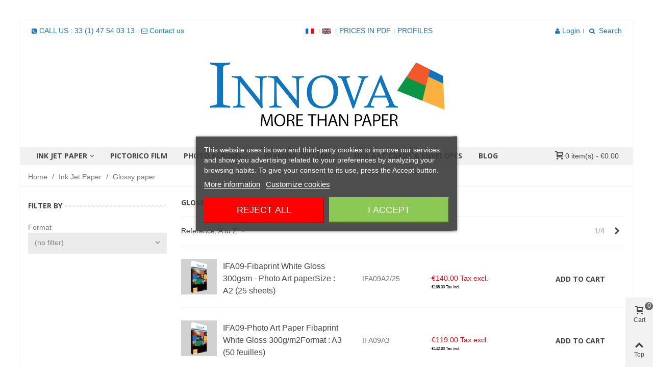

--- FILE ---
content_type: text/html; charset=utf-8
request_url: https://www.papier-innova.fr/en/96-glossy-paper
body_size: 29235
content:
<!-- begin catalog/listing/category.tpl -->
<!doctype html>
<html lang="en">

  <head>
	
	  <meta name="google-site-verification" content="diM8pHB6BKcxa6gIhtrY0n1iNGj_PIEj4Lkxfdtxjq8" />

  <meta charset="utf-8">


  <meta http-equiv="x-ua-compatible" content="ie=edge">



  <title>Glossy paper</title>
  <meta name="description" content="">
  <meta name="keywords" content="">
      <meta name="robots" content="index, follow">
        <link rel="canonical" href="https://www.papier-innova.fr/en/96-glossy-paper">
    
                      <link rel="alternate" href="https://www.papier-innova.fr/fr/96-papier-brillant" hreflang="fr">
	                  <link rel="alternate" href="https://www.papier-innova.fr/en/96-glossy-paper" hreflang="x-default">
	<link rel="alternate" href="https://www.papier-innova.fr/en/96-glossy-paper" hreflang="en-us">            
                                                          <link rel="next" href="https://www.papier-innova.fr/en/96-glossy-paper?page=2" />
            

<!--st begin -->

    <meta name="viewport" content="width=device-width, maximum-scale=1, initial-scale=1.0" />

<!--st end -->

  <link rel="icon" type="image/vnd.microsoft.icon" href="https://www.papier-innova.fr/img/favicon.ico?1664728567">
  <link rel="shortcut icon" type="image/x-icon" href="https://www.papier-innova.fr/img/favicon.ico?1664728567">
  <!--st begin -->
    <link rel="apple-touch-icon" sizes="180x180" href="/upload/stthemeeditor/aa1de35fed87b2b43bd39d743fb07eb7.png?1681066753" />
      <link rel="icon" type="image/png" sizes="16x16" href="/upload/stthemeeditor/6529fa441c3709d5782276d931ab3712.png?1681066753" />
      <link rel="icon" type="image/png" sizes="32x32" href="/upload/stthemeeditor/7eaf74787167fe15e832a634d4e5e5ef.png?1681066753" />
      <link rel="manifest" href="/upload/stthemeeditor/1/site.webmanifest?1681066753">
      <link rel="mask-icon" href="/modules/stthemeeditor/img/favicon-svg.svg?1681066753" color="#e54d26">
      <meta name="msapplication-config" content="https://www.papier-innova.fr/upload/stthemeeditor/1/browserconfig.xml?1681066753">
    
<!--st end -->

    <link rel="stylesheet" href="https://www.papier-innova.fr/themes/panda/assets/css/theme.css" media="all">
  <link rel="stylesheet" href="https://fonts.googleapis.com/css?family=Open+Sans:700|Vollkorn:regular" media="all">
  <link rel="stylesheet" href="https://www.papier-innova.fr/themes/panda/assets/css/responsive.css" media="all">
  <link rel="stylesheet" href="https://www.papier-innova.fr/themes/panda/assets/css/responsive-lg.css" media="all">
  <link rel="stylesheet" href="https://www.papier-innova.fr/themes/panda/assets/css/responsive-xl.css" media="all">
  <link rel="stylesheet" href="https://www.papier-innova.fr/themes/panda/assets/css/responsive-xl-max.css" media="all">
  <link rel="stylesheet" href="https://www.papier-innova.fr/modules/stthemeeditor/views/css/animate.min.css" media="all">
  <link rel="stylesheet" href="https://www.papier-innova.fr/themes/panda/modules/ps_facetedsearch/views/dist/front.css" media="all">
  <link rel="stylesheet" href="https://www.papier-innova.fr/modules/lgcookieslaw/views/css/plugins/tooltipster/tooltipster.bundle.min.css" media="all">
  <link rel="stylesheet" href="https://www.papier-innova.fr/modules/lgcookieslaw/views/css/plugins/tooltipster/tooltipster.borderless.min.css" media="all">
  <link rel="stylesheet" href="https://www.papier-innova.fr/modules/lgcookieslaw/views/css/lgcookieslaw_1_1.css" media="all">
  <link rel="stylesheet" href="https://www.papier-innova.fr/modules/lgcookieslaw/views/css/front.css" media="all">
  <link rel="stylesheet" href="https://www.papier-innova.fr/modules/sthoverimage/views/css/style.css" media="all">
  <link rel="stylesheet" href="https://www.papier-innova.fr/modules/stinstagram/views/css/stinstagram.css" media="all">
  <link rel="stylesheet" href="https://www.papier-innova.fr/modules/stcompare/views/css/front.css" media="all">
  <link rel="stylesheet" href="https://www.papier-innova.fr/modules/stproductcomments/views/css/stproductcomments.css" media="all">
  <link rel="stylesheet" href="https://www.papier-innova.fr/modules/addcatdesc/views/css/addcatdesc.css" media="all">
  <link rel="stylesheet" href="https://www.papier-innova.fr/modules/opartdevis/views/css/opartdevis_1.css" media="all">
  <link rel="stylesheet" href="https://www.papier-innova.fr/modules/plqd/views/css/plqd.css" media="all">
  <link rel="stylesheet" href="https://www.papier-innova.fr/modules/hifaq/views/css/front.css" media="all">
  <link rel="stylesheet" href="https://www.papier-innova.fr/modules/productsindex/views/css/front.css" media="all">
  <link rel="stylesheet" href="https://www.papier-innova.fr/js/jquery/ui/themes/base/minified/jquery-ui.min.css" media="all">
  <link rel="stylesheet" href="https://www.papier-innova.fr/js/jquery/ui/themes/base/minified/jquery.ui.theme.min.css" media="all">
  <link rel="stylesheet" href="https://www.papier-innova.fr/js/jquery/plugins/fancybox/jquery.fancybox.css" media="all">
  <link rel="stylesheet" href="https://www.papier-innova.fr/modules/stthemeeditor/views/css/customer-s1.css" media="all">
  <link rel="stylesheet" href="https://www.papier-innova.fr/modules/dualpricedisplaypro/views/css/ps17/style.css" media="all">
  <link rel="stylesheet" href="https://www.papier-innova.fr/themes/child_panda/assets/css/custom.css" media="all">






  

  <script>
        var PLQD_SETQTY = false;
        var addtocart_animation = 0;
        var cart_ajax = true;
        var click_on_header_cart = 0;
        var confirm_report_message = "Are you sure report abuse ?";
        var dictRemoveFile = "Remove";
        var go_to_shopping_cart = 0;
        var hover_display_cp = 1;
        var order_button_content = "Create a quotation";
        var prestashop = {"cart":{"products":[],"totals":{"total":{"type":"total","label":"Total","amount":0,"value":"\u20ac0.00"},"total_including_tax":{"type":"total","label":"Total (tax incl.)","amount":0,"value":"\u20ac0.00"},"total_excluding_tax":{"type":"total","label":"Total (tax excl.)","amount":0,"value":"\u20ac0.00"}},"subtotals":{"products":{"type":"products","label":"Subtotal","amount":0,"value":"\u20ac0.00"},"discounts":null,"shipping":{"type":"shipping","label":"Shipping","amount":0,"value":""},"tax":{"type":"tax","label":"Taxes","amount":0,"value":"\u20ac0.00"}},"products_count":0,"summary_string":"0 items","vouchers":{"allowed":1,"added":[]},"discounts":[],"minimalPurchase":0,"minimalPurchaseRequired":""},"currency":{"id":1,"name":"Euro","iso_code":"EUR","iso_code_num":"978","sign":"\u20ac"},"customer":{"lastname":null,"firstname":null,"email":null,"birthday":null,"newsletter":null,"newsletter_date_add":null,"optin":null,"website":null,"company":null,"siret":null,"ape":null,"is_logged":false,"gender":{"type":null,"name":null},"addresses":[]},"language":{"name":"English (English)","iso_code":"en","locale":"en-US","language_code":"en-us","is_rtl":"0","date_format_lite":"m\/d\/Y","date_format_full":"m\/d\/Y H:i:s","id":2},"page":{"title":"","canonical":"https:\/\/www.papier-innova.fr\/en\/96-glossy-paper","meta":{"title":"Glossy paper","description":"","keywords":"","robots":"index"},"page_name":"category","body_classes":{"lang-en":true,"lang-rtl":false,"country-FR":true,"currency-EUR":true,"layout-left-column":true,"page-category":true,"tax-display-enabled":true,"category-id-96":true,"category-Glossy paper":true,"category-id-parent-70":true,"category-depth-level-3":true},"admin_notifications":[]},"shop":{"name":"INNOVA : papiers Photo et Fine Art pour l'impression jet d'encre","logo":"https:\/\/www.papier-innova.fr\/img\/logo-1664728094.jpg","stores_icon":"https:\/\/www.papier-innova.fr\/img\/logo_stores.png","favicon":"https:\/\/www.papier-innova.fr\/img\/favicon.ico"},"urls":{"base_url":"https:\/\/www.papier-innova.fr\/","current_url":"https:\/\/www.papier-innova.fr\/en\/96-glossy-paper","shop_domain_url":"https:\/\/www.papier-innova.fr","img_ps_url":"https:\/\/www.papier-innova.fr\/img\/","img_cat_url":"https:\/\/www.papier-innova.fr\/img\/c\/","img_lang_url":"https:\/\/www.papier-innova.fr\/img\/l\/","img_prod_url":"https:\/\/www.papier-innova.fr\/img\/p\/","img_manu_url":"https:\/\/www.papier-innova.fr\/img\/m\/","img_sup_url":"https:\/\/www.papier-innova.fr\/img\/su\/","img_ship_url":"https:\/\/www.papier-innova.fr\/img\/s\/","img_store_url":"https:\/\/www.papier-innova.fr\/img\/st\/","img_col_url":"https:\/\/www.papier-innova.fr\/img\/co\/","img_url":"https:\/\/www.papier-innova.fr\/themes\/child_panda\/assets\/img\/","css_url":"https:\/\/www.papier-innova.fr\/themes\/child_panda\/assets\/css\/","js_url":"https:\/\/www.papier-innova.fr\/themes\/child_panda\/assets\/js\/","pic_url":"https:\/\/www.papier-innova.fr\/upload\/","pages":{"address":"https:\/\/www.papier-innova.fr\/en\/address","addresses":"https:\/\/www.papier-innova.fr\/en\/addresses","authentication":"https:\/\/www.papier-innova.fr\/en\/login","cart":"https:\/\/www.papier-innova.fr\/en\/cart","category":"https:\/\/www.papier-innova.fr\/en\/index.php?controller=category","cms":"https:\/\/www.papier-innova.fr\/en\/index.php?controller=cms","contact":"https:\/\/www.papier-innova.fr\/en\/contact-us","discount":"https:\/\/www.papier-innova.fr\/en\/discount","guest_tracking":"https:\/\/www.papier-innova.fr\/en\/guest-tracking","history":"https:\/\/www.papier-innova.fr\/en\/order-history","identity":"https:\/\/www.papier-innova.fr\/en\/identity","index":"https:\/\/www.papier-innova.fr\/en\/","my_account":"https:\/\/www.papier-innova.fr\/en\/my-account","order_confirmation":"https:\/\/www.papier-innova.fr\/en\/order-confirmation","order_detail":"https:\/\/www.papier-innova.fr\/en\/index.php?controller=order-detail","order_follow":"https:\/\/www.papier-innova.fr\/en\/order-follow","order":"https:\/\/www.papier-innova.fr\/en\/order","order_return":"https:\/\/www.papier-innova.fr\/en\/index.php?controller=order-return","order_slip":"https:\/\/www.papier-innova.fr\/en\/credit-slip","pagenotfound":"https:\/\/www.papier-innova.fr\/en\/page-not-found","password":"https:\/\/www.papier-innova.fr\/en\/password-recovery","pdf_invoice":"https:\/\/www.papier-innova.fr\/en\/index.php?controller=pdf-invoice","pdf_order_return":"https:\/\/www.papier-innova.fr\/en\/index.php?controller=pdf-order-return","pdf_order_slip":"https:\/\/www.papier-innova.fr\/en\/index.php?controller=pdf-order-slip","prices_drop":"https:\/\/www.papier-innova.fr\/en\/prices-drop","product":"https:\/\/www.papier-innova.fr\/en\/index.php?controller=product","search":"https:\/\/www.papier-innova.fr\/en\/search","sitemap":"https:\/\/www.papier-innova.fr\/en\/sitemap","stores":"https:\/\/www.papier-innova.fr\/en\/stores","supplier":"https:\/\/www.papier-innova.fr\/en\/supplier","register":"https:\/\/www.papier-innova.fr\/en\/login?create_account=1","order_login":"https:\/\/www.papier-innova.fr\/en\/order?login=1"},"alternative_langs":{"fr":"https:\/\/www.papier-innova.fr\/fr\/96-papier-brillant","en-us":"https:\/\/www.papier-innova.fr\/en\/96-glossy-paper"},"theme_assets":"\/themes\/child_panda\/assets\/","actions":{"logout":"https:\/\/www.papier-innova.fr\/en\/?mylogout="},"no_picture_image":{"bySize":{"cart_default":{"url":"https:\/\/www.papier-innova.fr\/img\/p\/en-default-cart_default.jpg","width":70,"height":80},"small_default":{"url":"https:\/\/www.papier-innova.fr\/img\/p\/en-default-small_default.jpg","width":105,"height":120},"cart_default_2x":{"url":"https:\/\/www.papier-innova.fr\/img\/p\/en-default-cart_default_2x.jpg","width":140,"height":160},"small_default_2x":{"url":"https:\/\/www.papier-innova.fr\/img\/p\/en-default-small_default_2x.jpg","width":210,"height":240},"home_default":{"url":"https:\/\/www.papier-innova.fr\/img\/p\/en-default-home_default.jpg","width":280,"height":320},"medium_default":{"url":"https:\/\/www.papier-innova.fr\/img\/p\/en-default-medium_default.jpg","width":370,"height":423},"home_default_2x":{"url":"https:\/\/www.papier-innova.fr\/img\/p\/en-default-home_default_2x.jpg","width":560,"height":640},"large_default":{"url":"https:\/\/www.papier-innova.fr\/img\/p\/en-default-large_default.jpg","width":700,"height":800},"medium_default_2x":{"url":"https:\/\/www.papier-innova.fr\/img\/p\/en-default-medium_default_2x.jpg","width":740,"height":846},"large_default_2x":{"url":"https:\/\/www.papier-innova.fr\/img\/p\/en-default-large_default_2x.jpg","width":1200,"height":1372},"superlarge_default":{"url":"https:\/\/www.papier-innova.fr\/img\/p\/en-default-superlarge_default.jpg","width":1200,"height":1372},"superlarge_default_2x":{"url":"https:\/\/www.papier-innova.fr\/img\/p\/en-default-superlarge_default_2x.jpg","width":1200,"height":1372}},"small":{"url":"https:\/\/www.papier-innova.fr\/img\/p\/en-default-cart_default.jpg","width":70,"height":80},"medium":{"url":"https:\/\/www.papier-innova.fr\/img\/p\/en-default-home_default_2x.jpg","width":560,"height":640},"large":{"url":"https:\/\/www.papier-innova.fr\/img\/p\/en-default-superlarge_default_2x.jpg","width":1200,"height":1372},"legend":""}},"configuration":{"display_taxes_label":true,"display_prices_tax_incl":false,"is_catalog":false,"show_prices":true,"opt_in":{"partner":true},"quantity_discount":{"type":"discount","label":"Unit discount"},"voucher_enabled":1,"return_enabled":0},"field_required":[],"breadcrumb":{"links":[{"title":"Home","url":"https:\/\/www.papier-innova.fr\/en\/"},{"title":"Ink Jet Paper","url":"https:\/\/www.papier-innova.fr\/en\/70-ink-jet-paper"},{"title":"Glossy paper","url":"https:\/\/www.papier-innova.fr\/en\/96-glossy-paper"}],"count":3},"link":{"protocol_link":"https:\/\/","protocol_content":"https:\/\/"},"time":1764948861,"static_token":"2d80705bf8b080f647a9c2495eace19d","token":"0bab7f7f04fe55bf72da7eb9d01e998e","debug":true};
        var quick_search_as = true;
        var quick_search_as_min = 1;
        var quick_search_as_size = 6;
        var st_cart_page_url = "\/\/www.papier-innova.fr\/en\/cart?action=show";
        var st_ins_getimgurl = "https:\/\/www.papier-innova.fr\/en\/module\/stinstagram\/list";
        var st_maximum_already_message = "You already have the maximum quantity available for this product.";
        var st_myloved_url = "https:\/\/www.papier-innova.fr\/en\/module\/stlovedproduct\/myloved";
        var st_pc_display_format = "#left \/ #max Characters left.";
        var st_pc_max = "500";
        var st_pc_max_images = "6";
        var st_refresh_url = "\/\/www.papier-innova.fr\/en\/module\/stshoppingcart\/ajax";
        var stblogcomments_moderate = 1;
        var stcompare = {"url":"https:\/\/www.papier-innova.fr\/en\/module\/stcompare\/compare","ids":[]};
        var stlove_bos = [];
        var stlove_login = 0;
        var stlove_pros = [];
        var stmywishlist_url = "https:\/\/www.papier-innova.fr\/en\/module\/stwishlist\/mywishlist";
        var stproductcomments_controller_url = "https:\/\/www.papier-innova.fr\/en\/module\/stproductcomments\/default?secure_key=f734c928dc3d27c556d8de3c1d583093";
        var stproductcomments_url = "https:\/\/www.papier-innova.fr\/en\/module\/stproductcomments\/default";
        var sttheme = {"cookie_domain":"www.papier-innova.fr","cookie_path":"\/","drop_down":0,"magnificpopup_tprev":"Previous","magnificpopup_tnext":"Next","magnificpopup_tcounter":"%curr% of %total%","theme_version":"2.8.0","ps_version":"1.7.8.7","is_rtl":0,"is_mobile_device":false,"gallery_image_type":"medium_default","thumb_image_type":"cart_default","responsive_max":1,"fullwidth":0,"responsive":"1","product_view_swither":"0","infinite_scroll":"2","cate_pro_lazy":"1","sticky_column":"1","filter_position":"","sticky_option":3,"product_thumbnails":"4","pro_thumnbs_per_fw":1,"pro_thumnbs_per_xxl":1,"pro_thumnbs_per_xl":1,"pro_thumnbs_per_lg":1,"pro_thumnbs_per_md":2,"pro_thumnbs_per_sm":2,"pro_thumnbs_per_xs":1,"pro_thumnbs_per_odd_fw":0,"pro_thumnbs_per_odd_xxl":0,"pro_thumnbs_per_odd_xl":0,"pro_thumnbs_per_odd_lg":0,"pro_thumnbs_per_odd_md":0,"pro_thumnbs_per_odd_sm":0,"pro_thumnbs_per_odd_xs":0,"pro_kk_per_fw":"1","pro_kk_per_xxl":"1","pro_kk_per_xl":"1","pro_kk_per_lg":"1","pro_kk_per_md":"1","pro_kk_per_sm":"1","pro_kk_per_xs":"1","categories_per_fw":"4","categories_per_xxl":"4","categories_per_xl":"4","categories_per_lg":"3","categories_per_md":"3","categories_per_sm":"2","categories_per_xs":"1","enable_zoom":0,"enable_thickbox":0,"retina":"1","sticky_mobile_header":"2","sticky_mobile_header_height":"120","use_mobile_header":"0","pro_image_column_md":"8","submemus_animation":1,"submemus_action":0,"pro_quantity_input":"0","popup_vertical_fit":"1","pro_tm_slider":"0","pro_tm_slider_cate":"0","buy_now":"0","lazyload_main_gallery":"0","product_views":"0"};
        var stwish_pros = [];
        var wrongemailaddress_stnewsletter = "Invalid email address";
      </script>

<!--st end -->

  
<!-- begin /var/www/clients/client17/web138/web/modules/lgcookieslaw/views/templates/hook/view_header.tpl -->

<script type="text/javascript">
    var lgcookieslaw_consent_mode = 0;
    var lgcookieslaw_banner_url_ajax_controller = "https://www.papier-innova.fr/en/module/lgcookieslaw/ajax";     var lgcookieslaw_cookie_values = null;     var lgcookieslaw_saved_preferences = 0;
    var lgcookieslaw_ajax_calls_token = "fa48fdb555ac9587a1e35447af9f0db8";
    var lgcookieslaw_reload = 0;
    var lgcookieslaw_block_navigation = 0;
    var lgcookieslaw_banner_position = 3;
    var lgcookieslaw_show_fixed_button = 1;
    var lgcookieslaw_save_user_consent = 1;
    var lgcookieslaw_reject_cookies_when_closing_banner = 0;
</script>

    
<!-- begin /var/www/clients/client17/web138/web/modules/lgcookieslaw/views/templates/hook/view_cookies_scripts_content.tpl -->

<!-- end /var/www/clients/client17/web138/web/modules/lgcookieslaw/views/templates/hook/view_cookies_scripts_content.tpl -->
 
<!-- end /var/www/clients/client17/web138/web/modules/lgcookieslaw/views/templates/hook/view_header.tpl -->

<!-- begin module:stcustomersignin/views/templates/hook/header.tpl -->
<!-- begin /var/www/clients/client17/web138/web/modules/stcustomersignin/views/templates/hook/header.tpl --><!-- end /var/www/clients/client17/web138/web/modules/stcustomersignin/views/templates/hook/header.tpl -->
<!-- end module:stcustomersignin/views/templates/hook/header.tpl -->

<!-- begin module:stmultilink/views/templates/hook/header.tpl -->
<!-- begin /var/www/clients/client17/web138/web/modules/stmultilink/views/templates/hook/header.tpl --><style>#multilink_7 .st_custom_link_icon {font-size:18px;}</style>
<!-- end /var/www/clients/client17/web138/web/modules/stmultilink/views/templates/hook/header.tpl -->
<!-- end module:stmultilink/views/templates/hook/header.tpl -->

<!-- begin module:stsearchbar/views/templates/hook/header.tpl -->
<!-- begin /var/www/clients/client17/web138/web/modules/stsearchbar/views/templates/hook/header.tpl --><style>#st_header .search_widget_block{width:280px;}</style>
<!-- end /var/www/clients/client17/web138/web/modules/stsearchbar/views/templates/hook/header.tpl -->
<!-- end module:stsearchbar/views/templates/hook/header.tpl -->

<!-- begin module:stshoppingcart/views/templates/hook/header.tpl -->
<!-- begin /var/www/clients/client17/web138/web/modules/stshoppingcart/views/templates/hook/header.tpl --><!-- end /var/www/clients/client17/web138/web/modules/stshoppingcart/views/templates/hook/header.tpl -->
<!-- end module:stshoppingcart/views/templates/hook/header.tpl -->

<!-- begin module:stmegamenu/views/templates/hook/header.tpl -->
<!-- begin /var/www/clients/client17/web138/web/modules/stmegamenu/views/templates/hook/header.tpl --><style>
#st_mega_menu_wrap #st_ma_29,#st_mobile_menu #st_mo_ma_29,#st_mega_menu_column_block #st_ma_29,#st_mega_menu_wrap #st_menu_block_29,#st_mega_menu_wrap #st_menu_block_29 a,#st_mega_menu_column_block #st_menu_block_29,#st_mega_menu_column_block #st_menu_block_29 a{color:#444;}#st_mega_menu_wrap #st_ma_29:hover, #st_mega_menu_wrap #st_menu_29.current .ma_level_0,#st_mobile_menu #st_mo_ma_29:hover, #st_mobile_menu #st_mo_menu_29.active .mo_ma_level_0,#st_mega_menu_column_block #st_ma_29:hover, #st_mega_menu_column_block #st_menu_29.current .ma_level_0,#st_mega_menu_wrap #st_menu_block_29 a:hover,#st_mega_menu_column_block #st_menu_block_29 a:hover{color:#444;}#st_mega_menu_wrap #st_ma_77,#st_mobile_menu #st_mo_ma_77,#st_mega_menu_column_block #st_ma_77,#st_mega_menu_wrap #st_menu_block_77,#st_mega_menu_wrap #st_menu_block_77 a,#st_mega_menu_column_block #st_menu_block_77,#st_mega_menu_column_block #st_menu_block_77 a{color:#444;}#st_mega_menu_wrap #st_ma_77:hover, #st_mega_menu_wrap #st_menu_77.current .ma_level_0,#st_mobile_menu #st_mo_ma_77:hover, #st_mobile_menu #st_mo_menu_77.active .mo_ma_level_0,#st_mega_menu_column_block #st_ma_77:hover, #st_mega_menu_column_block #st_menu_77.current .ma_level_0,#st_mega_menu_wrap #st_menu_block_77 a:hover,#st_mega_menu_column_block #st_menu_block_77 a:hover{color:#444;}
</style>
<!-- end /var/www/clients/client17/web138/web/modules/stmegamenu/views/templates/hook/header.tpl -->
<!-- end module:stmegamenu/views/templates/hook/header.tpl -->

<!-- begin module:stswiper/views/templates/hook/header.tpl -->
<!-- begin /var/www/clients/client17/web138/web/modules/stswiper/views/templates/hook/header.tpl --><style>#st_swiper_2 .swiper-pagination-bullet-active, #st_swiper_2 .swiper-pagination-progress .swiper-pagination-progressbar{background-color:#ffffff;}#st_swiper_2 .swiper-pagination-st-round .swiper-pagination-bullet.swiper-pagination-bullet-active{background-color:#ffffff;border-color:#ffffff;}#st_swiper_2 .swiper-pagination-st-round .swiper-pagination-bullet.swiper-pagination-bullet-active span{background-color:#ffffff;}</style>
<!-- end /var/www/clients/client17/web138/web/modules/stswiper/views/templates/hook/header.tpl -->
<!-- end module:stswiper/views/templates/hook/header.tpl -->

<!-- begin module:stowlcarousel/views/templates/hook/header.tpl -->
<!-- begin /var/www/clients/client17/web138/web/modules/stowlcarousel/views/templates/hook/header.tpl --><style>#st_owl_carousel-1.owl-theme .owl-controls .owl-page.active span{background-color:#ffffff;}</style>
<!-- end /var/www/clients/client17/web138/web/modules/stowlcarousel/views/templates/hook/header.tpl -->
<!-- end module:stowlcarousel/views/templates/hook/header.tpl -->

<!-- begin module:steasycontent/views/templates/hook/header.tpl -->
<!-- begin /var/www/clients/client17/web138/web/modules/steasycontent/views/templates/hook/header.tpl --><style>#steasy_column_21{padding-top: 0px;}#steasy_column_21{padding-bottom: 0px;}#steasy_column_22{padding-top: 0px;}#steasy_column_22{padding-bottom: 0px;}#steasy_element_27 .easy_icon_with_text_4_1 .easy_icon{font-size: 16px;}#steasy_element_27 .easy_icon_with_text_4_1 .easy_icon{width: 40px;height: 40px;line-height: 40px;}#steasy_element_27 .easy_icon_with_text_4_1 .easy_header{font-size: 14px;}#steasy_element_27 .easy_icon_with_text_4_1 .easy_header{font-family: Vollkorn;}#steasy_element_27 .easy_icon_with_text_4_1 .easy_header{font-weight:normal;}#steasy_element_27 .steasy_element_item{padding-bottom: 12px;}#steasy_element_28 .easy_icon_with_text_4_1 .easy_icon{font-size: 16px;}#steasy_element_28 .easy_icon_with_text_4_1 .easy_icon{width: 40px;height: 40px;line-height: 40px;}#steasy_element_28 .easy_icon_with_text_4_1 .easy_header{font-size: 14px;}#steasy_element_28 .easy_icon_with_text_4_1 .easy_header{font-family: Vollkorn;}#steasy_element_28 .easy_icon_with_text_4_1 .easy_header{font-weight:normal;}#steasy_element_28 .steasy_element_item{padding-bottom: 12px;}#steasy_element_29 .easy_icon_with_text_4_1 .easy_icon{font-size: 16px;}#steasy_element_29 .easy_icon_with_text_4_1 .easy_icon{width: 40px;height: 40px;line-height: 40px;}#steasy_element_29 .easy_icon_with_text_4_1 .easy_sub_header{color: 14;}#steasy_element_29 .easy_icon_with_text_4_1 .easy_header{font-family: Vollkorn;}#steasy_element_29 .easy_icon_with_text_4_1 .easy_header{font-weight:normal;}#steasy_element_29 .steasy_element_item{padding-bottom: 12px;}#easycontent_container_18 {background-color:#1A75C1;}#easycontent_container_18 .style_content, #easycontent_container_18 .style_content a{color:#ffffff;} #easycontent_container_18 .icon_line:after, #easycontent_container_18 .icon_line:before{background-color:#ffffff;} #easycontent_container_18 .line{border-color:#ffffff;}#easycontent_container_18 {padding-top:38px;}#easycontent_container_18 {padding-bottom:38px;}#easycontent_container_18 {margin-bottom:0px;}#easycontent_container_18 .style_content .btn:hover{color:#444444;}#steasy_column_59{padding-top: 0px;}#steasy_column_59{padding-bottom: 0px;}#steasy_column_60{padding-top: 0px;}#steasy_column_60{padding-bottom: 0px;}#steasy_element_49 .easy_icon_with_text_4_1 .easy_icon{color: #444444;}#steasy_element_49 .easy_icon_with_text_4_1 .easy_icon{background-color: #cccccc;}#steasy_element_49 .easy_icon_with_text_4_1 .easy_icon{width: 22px;height: 22px;line-height: 22px;}#steasy_element_50 .easy_icon_with_text_4_1 .easy_icon{color: #444444;}#steasy_element_50 .easy_icon_with_text_4_1 .easy_icon{background-color: #cccccc;}#steasy_element_50 .easy_icon_with_text_4_1 .easy_icon{width: 22px;height: 22px;line-height: 22px;}#steasy_element_327 .easy_icon_with_text_4_1 .easy_icon{color: #444444;}#steasy_element_327 .easy_icon_with_text_4_1 .easy_icon{background-color: #cccccc;}#steasy_element_327 .easy_icon_with_text_4_1 .easy_icon{width: 22px;height: 22px;line-height: 22px;}#steasy_element_51 .easy_icon_with_text_4_1 .easy_icon{color: #444444;}#steasy_element_51 .easy_icon_with_text_4_1 .easy_icon{background-color: #cccccc;}#steasy_element_51 .easy_icon_with_text_4_1 .easy_icon{width: 22px;height: 22px;line-height: 22px;}#steasy_column_239{padding-top: 0px;}#steasy_column_239{padding-bottom: 0px;}#steasy_column_240{padding-top: 0px;}#steasy_column_240{padding-bottom: 0px;}#steasy_column_241{padding-top: 0px;}#steasy_column_241{padding-bottom: 0px;}#easycontent_47 {padding-top:100px;}#easycontent_47 {padding-bottom:100px;}</style>
<!-- end /var/www/clients/client17/web138/web/modules/steasycontent/views/templates/hook/header.tpl -->
<!-- end module:steasycontent/views/templates/hook/header.tpl -->

<!-- begin module:stthemeeditor/views/templates/slider/header.tpl -->
<!-- begin /var/www/clients/client17/web138/web/modules/stthemeeditor/views/templates/slider/header.tpl --><style>.stfeaturedslider_container .product_list.grid .product_list_item{padding-left:8px;padding-right:8px;}.stfeaturedslider_container .product_list.grid{margin-left:-8px;margin-right:-8px;}.stfeaturedslider_container.products_container .title_style_0,.stfeaturedslider_container.products_container .title_style_0 .title_block_inner{border-bottom-width:0px;}.stfeaturedslider_container.products_container .title_style_0 .title_block_inner{margin-bottom:-0px;}.stfeaturedslider_container.products_container .title_style_1 .flex_child, .stfeaturedslider_container.products_container .title_style_3 .flex_child{border-bottom-width:0px;}.stfeaturedslider_container.products_container .title_style_2 .flex_child{border-bottom-width:0px;border-top-width:0px;}</style>
<!-- end /var/www/clients/client17/web138/web/modules/stthemeeditor/views/templates/slider/header.tpl -->
<!-- end module:stthemeeditor/views/templates/slider/header.tpl -->

<!-- begin module:stfeaturedcategories/views/templates/hook/header.tpl -->
<!-- begin /var/www/clients/client17/web138/web/modules/stfeaturedcategories/views/templates/hook/header.tpl --><!-- end /var/www/clients/client17/web138/web/modules/stfeaturedcategories/views/templates/hook/header.tpl -->
<!-- end module:stfeaturedcategories/views/templates/hook/header.tpl -->

<!-- begin module:stthemeeditor/views/templates/slider/header.tpl -->
<!-- begin /var/www/clients/client17/web138/web/modules/stthemeeditor/views/templates/slider/header.tpl --><!-- end /var/www/clients/client17/web138/web/modules/stthemeeditor/views/templates/slider/header.tpl -->
<!-- end module:stthemeeditor/views/templates/slider/header.tpl -->

<!-- begin module:stthemeeditor/views/templates/slider/header.tpl -->
<!-- begin /var/www/clients/client17/web138/web/modules/stthemeeditor/views/templates/slider/header.tpl --><!-- end /var/www/clients/client17/web138/web/modules/stthemeeditor/views/templates/slider/header.tpl -->
<!-- end module:stthemeeditor/views/templates/slider/header.tpl -->

<!-- begin module:stthemeeditor/views/templates/slider/header.tpl -->
<!-- begin /var/www/clients/client17/web138/web/modules/stthemeeditor/views/templates/slider/header.tpl --><!-- end /var/www/clients/client17/web138/web/modules/stthemeeditor/views/templates/slider/header.tpl -->
<!-- end module:stthemeeditor/views/templates/slider/header.tpl -->

<!-- begin module:stbanner/views/templates/hook/header.tpl -->
<!-- begin /var/www/clients/client17/web138/web/modules/stbanner/views/templates/hook/header.tpl --><style>.st_banner_block_1 .st_image_layered_description, a.st_banner_block_1 , .st_banner_block_1 .st_image_layered_description a{color:#ffffff;} .st_banner_block_1 .separater{border-color:#ffffff;}.st_banner_block_2 .st_image_layered_description, a.st_banner_block_2 , .st_banner_block_2 .st_image_layered_description a{color:#ffffff;} .st_banner_block_2 .separater{border-color:#ffffff;}.st_banner_block_3 .st_image_layered_description, a.st_banner_block_3 , .st_banner_block_3 .st_image_layered_description a{color:#ffffff;} .st_banner_block_3 .separater{border-color:#ffffff;}.st_banner_block_4 .st_image_layered_description, a.st_banner_block_4 , .st_banner_block_4 .st_image_layered_description a{color:#ffffff;} .st_banner_block_4 .separater{border-color:#ffffff;}.st_banner_block_5 .st_image_layered_description_inner{background: #ffffff;background:rgba(255,255,255,0.8);}</style>
<!-- end /var/www/clients/client17/web138/web/modules/stbanner/views/templates/hook/header.tpl -->
<!-- end module:stbanner/views/templates/hook/header.tpl -->

<!-- begin module:stbrandsslider/views/templates/hook/header.tpl -->
<!-- begin /var/www/clients/client17/web138/web/modules/stbrandsslider/views/templates/hook/header.tpl --><!-- end /var/www/clients/client17/web138/web/modules/stbrandsslider/views/templates/hook/header.tpl -->
<!-- end module:stbrandsslider/views/templates/hook/header.tpl -->

<!-- begin module:stthemeeditor/views/templates/slider/header.tpl -->
<!-- begin /var/www/clients/client17/web138/web/modules/stthemeeditor/views/templates/slider/header.tpl --><!-- end /var/www/clients/client17/web138/web/modules/stthemeeditor/views/templates/slider/header.tpl -->
<!-- end module:stthemeeditor/views/templates/slider/header.tpl -->

<!-- begin module:stthemeeditor/views/templates/slider/header.tpl -->
<!-- begin /var/www/clients/client17/web138/web/modules/stthemeeditor/views/templates/slider/header.tpl --><!-- end /var/www/clients/client17/web138/web/modules/stthemeeditor/views/templates/slider/header.tpl -->
<!-- end module:stthemeeditor/views/templates/slider/header.tpl -->

<!-- begin module:stnewsletter/views/templates/hook/header.tpl -->
<!-- begin /var/www/clients/client17/web138/web/modules/stnewsletter/views/templates/hook/header.tpl --><style>#st_news_letter_1 .st_news_letter_form_inner{max-width:258px;}#st_news_letter_1 .st_news_letter_input{height:35px;}#st_news_letter_1 .input-group-with-border{border-color:#444444;}#st_news_letter_2 .st_news_letter_form_inner{max-width:320px;}#st_news_letter_2 .st_news_letter_input{height:35px;}#st_news_letter_2 .input-group-with-border{border-color:#ADADAD;}</style>
<!-- end /var/www/clients/client17/web138/web/modules/stnewsletter/views/templates/hook/header.tpl -->
<!-- end module:stnewsletter/views/templates/hook/header.tpl -->

<!-- begin module:stthemeeditor/views/templates/slider/header.tpl -->
<!-- begin /var/www/clients/client17/web138/web/modules/stthemeeditor/views/templates/slider/header.tpl --><!-- end /var/www/clients/client17/web138/web/modules/stthemeeditor/views/templates/slider/header.tpl -->
<!-- end module:stthemeeditor/views/templates/slider/header.tpl -->

<!-- begin module:stthemeeditor/views/templates/slider/header.tpl -->
<!-- begin /var/www/clients/client17/web138/web/modules/stthemeeditor/views/templates/slider/header.tpl --><!-- end /var/www/clients/client17/web138/web/modules/stthemeeditor/views/templates/slider/header.tpl -->
<!-- end module:stthemeeditor/views/templates/slider/header.tpl -->

<!-- begin module:stcountdown/views/templates/hook/header.tpl -->
<!-- begin /var/www/clients/client17/web138/web/modules/stcountdown/views/templates/hook/header.tpl --><style>.countdown_timer.countdown_style_0 .countdown_wrap_inner div{padding-top:11px;padding-bottom:11px;}.countdown_timer.countdown_style_0 .countdown_wrap_inner div span{height:22px;line-height:22px;}.countdown_timer.countdown_style_0 .countdown_wrap_inner div{border-right:none;}.countdown_name{display:none;}</style>
<script>
//<![CDATA[

var s_countdown_all = 0;
var s_countdown_id_products = []; 
var s_countdown_style = 0; 
var s_countdown_lang = new Array();
s_countdown_lang['day'] = "day";
s_countdown_lang['days'] = "days";
s_countdown_lang['hrs'] = "hrs";
s_countdown_lang['min'] = "min";
s_countdown_lang['sec'] = "sec";

//]]>
</script>
<!-- end /var/www/clients/client17/web138/web/modules/stcountdown/views/templates/hook/header.tpl -->
<!-- end module:stcountdown/views/templates/hook/header.tpl -->

<!-- begin module:stinstagram/views/templates/hook/header.tpl -->
<!-- begin /var/www/clients/client17/web138/web/modules/stinstagram/views/templates/hook/header.tpl -->
<script>
//<![CDATA[
var ins_follow = "Follow";
var ins_posts = "Posts";
var ins_followers = "Followers";
var ins_following = "Following";
var stinstagram_view_in_ins = "View in Instagram";
var stinstagram_view_larger = "Click to view larger";
var st_timeago_suffixAgo= "ago";
var st_timeago_suffixFromNow= "from now";
var st_timeago_inPast= "any moment now";
var st_timeago_seconds= "less than a minute";
var st_timeago_minute= "about a minute";
var st_timeago_minutes= "#d minutes";
var st_timeago_hour= "about an hour";
var st_timeago_hours= "about #d hours";
var st_timeago_day= "a day";
var st_timeago_days= "#d days";
var st_timeago_month= "about a month";
var st_timeago_months= "#d months";
var st_timeago_year= "about a year";
var st_timeago_years= "#d years";
var st_timeago_years= "#d years";
var ins_previous= "Previous";
var ins_next= "Next";

var instagram_block_array={'profile':[],'feed':[]};

//]]>
</script><!-- end /var/www/clients/client17/web138/web/modules/stinstagram/views/templates/hook/header.tpl -->
<!-- end module:stinstagram/views/templates/hook/header.tpl -->

<!-- begin module:stlovedproduct/views/templates/hook/header.tpl -->
<!-- begin /var/www/clients/client17/web138/web/modules/stlovedproduct/views/templates/hook/header.tpl --><style>.love_product .btn_text{margin-right:4px;}</style>
<!-- end /var/www/clients/client17/web138/web/modules/stlovedproduct/views/templates/hook/header.tpl -->
<!-- end module:stlovedproduct/views/templates/hook/header.tpl -->

<!-- begin module:stcompare/views/templates/hook/header.tpl -->
<!-- begin /var/www/clients/client17/web138/web/modules/stcompare/views/templates/hook/header.tpl --><!-- end /var/www/clients/client17/web138/web/modules/stcompare/views/templates/hook/header.tpl -->
<!-- end module:stcompare/views/templates/hook/header.tpl -->

<!-- begin module:stnotification/views/templates/hook/header.tpl -->
<!-- begin /var/www/clients/client17/web138/web/modules/stnotification/views/templates/hook/header.tpl --><style>#st_notification_1 {padding-top:4px;padding-bottom:4px;}#st_notification_1 {padding-left:6px;padding-right:6px;}#st_notification_1 .style_content, #st_notification_1 .style_content a{color:#999999;}#st_notification_1 .st_notification_close_inline{color:#999999;}#st_notification_1 .style_content a:hover{color:#E54D26;}#st_notification_1 {background:rgba(51,51,51,1);}#st_notification_1 .style_content .notification_buttons .btn{color:#ffffff;}#st_notification_1 .style_content .notification_buttons .btn{border-color:#ffffff;}#st_notification_1 .style_content .notification_buttons .btn:hover{color:#444444;}#st_notification_1 .style_content .notification_buttons .btn:hover{border-color:#ffffff;}#st_notification_1 .style_content .notification_buttons .btn:hover{-webkit-box-shadow: none; box-shadow: none;background-color: #ffffff;}#st_notification_2{max-width:320px;}#st_notification_2 {padding-top:60px;padding-bottom:60px;}#st_notification_2 {padding-left:20px;padding-right:20px;}#st_notification_2 {background-image:url(https://www.papier-innova.fr/upload/stnotification/demo3notificationbg.jpg);background-repeat: no-repeat; background-size: cover; background-position: center top;}#st_notification_2{-webkit-box-shadow: 0px 0px 4px rgba(0,0,0,0.80); -moz-box-shadow: 0px 0px 4px rgba(0,0,0,0.80); box-shadow: 0px 0px 4px rgba(0,0,0,0.80); }</style>
<!-- end /var/www/clients/client17/web138/web/modules/stnotification/views/templates/hook/header.tpl -->
<!-- end module:stnotification/views/templates/hook/header.tpl -->

<!-- begin module:stpagebanner/views/templates/hook/header.tpl -->
<!-- begin /var/www/clients/client17/web138/web/modules/stpagebanner/views/templates/hook/header.tpl --><style> .breadcrumb_spacing{height:20px;} #page_banner_container_1 {padding-top: 8px;} #page_banner_container_1 {padding-bottom: 8px;} #page_banner_container_1 {margin-top:5px;}</style>
<!-- end /var/www/clients/client17/web138/web/modules/stpagebanner/views/templates/hook/header.tpl -->
<!-- end module:stpagebanner/views/templates/hook/header.tpl -->

<!-- begin module:stproductcategoriesslider/views/templates/hook/header.tpl -->
<!-- begin /var/www/clients/client17/web138/web/modules/stproductcategoriesslider/views/templates/hook/header.tpl --><!-- end /var/www/clients/client17/web138/web/modules/stproductcategoriesslider/views/templates/hook/header.tpl -->
<!-- end module:stproductcategoriesslider/views/templates/hook/header.tpl -->

<!-- begin module:stthemeeditor/views/templates/slider/header.tpl -->
<!-- begin /var/www/clients/client17/web138/web/modules/stthemeeditor/views/templates/slider/header.tpl --><!-- end /var/www/clients/client17/web138/web/modules/stthemeeditor/views/templates/slider/header.tpl -->
<!-- end module:stthemeeditor/views/templates/slider/header.tpl -->

<!-- begin module:stthemeeditor/views/templates/slider/header.tpl -->
<!-- begin /var/www/clients/client17/web138/web/modules/stthemeeditor/views/templates/slider/header.tpl --><style>#side_products_cart{right: 0; left: auto; border-left-width: 4px;border-right-width: 0;}.is_rtl #side_products_cart{left: 0; right: auto;border-left-width:0;border-right-width: 4px;}#side_mobile_nav{right: 0; left: auto; border-left-width: 4px;border-right-width: 0;}.is_rtl #side_mobile_nav{left: 0; right: auto;border-left-width:0;border-right-width: 4px;}#side_stmobilemenu{right: auto; left: 0; border-left-width: 0;border-right-width: 4px;}.is_rtl #side_stmobilemenu{left: auto; right: 0;border-left-width:4px;border-right-width: 0;}#rightbar{-webkit-flex-grow: 2; -moz-flex-grow: 2; flex-grow: 2; -ms-flex-positive: 2;}#leftbar{-webkit-flex-grow: 0; -moz-flex-grow: 0; flex-grow: 0; -ms-flex-positive: 0;}#rightbar{top:auto; bottom:0%;}#leftbar{top:auto; bottom:0%;}</style>
<!-- end /var/www/clients/client17/web138/web/modules/stthemeeditor/views/templates/slider/header.tpl -->
<!-- end module:stthemeeditor/views/templates/slider/header.tpl -->

<!-- begin /var/www/clients/client17/web138/web/modules/stsocial/views/templates/hook/header.tpl -->
        <meta property="og:site_name" content="INNOVA : papiers Photo et Fine Art pour l&#039;impression jet d&#039;encre" />
    <meta property="og:url" content="https://www.papier-innova.fr/en/96-glossy-paper" />
        <meta property="og:type" content="product" />
    <meta property="og:title" content="Glossy paper" />
    <meta property="og:description" content="" />
        <style>.social_share_1{color:#ffffff!important;}.social_share_1{background-color:#55ACEE!important;}.social_share_1:hover{color:#ffffff!important;}.social_share_1:hover{background-color:#407EAF!important;}.social_share_2{color:#ffffff!important;}.social_share_2{background-color:#3b5998!important;}.social_share_2:hover{color:#ffffff!important;}.social_share_2:hover{background-color:#2E4674!important;}.social_share_3{color:#ffffff!important;}.social_share_3{background-color:#DD4D40!important;}.social_share_3:hover{color:#ffffff!important;}.social_share_3:hover{background-color:#2E4674!important;}.social_share_4{color:#ffffff!important;}.social_share_4{background-color:#BD081C!important;}.social_share_4:hover{color:#ffffff!important;}.social_share_4:hover{background-color:#8B0815!important;}</style>

<!-- end /var/www/clients/client17/web138/web/modules/stsocial/views/templates/hook/header.tpl -->

<!-- begin module:ststickers/views/templates/hook/header.tpl -->
<!-- begin /var/www/clients/client17/web138/web/modules/ststickers/views/templates/hook/header.tpl --><style>.st_sticker_1{border-color:#999999;}.st_sticker_1{border-width:2px;}.st_sticker_1{left:0px;}.st_sticker_1{top:0px;}.st_sticker_2{border-color:#999999;}.st_sticker_2{border-width:2px;}.st_sticker_2{right:0px;}.st_sticker_2{top:0px;}.st_sticker_3{color:#ffffff;}.st_sticker_3{background:rgba(229,77,38,0);}.st_sticker_3{border-width:0px;}.st_sticker_4{border-color:#999999;}.st_sticker_4{border-width:2px;}</style>
<!-- end /var/www/clients/client17/web138/web/modules/ststickers/views/templates/hook/header.tpl -->
<!-- end module:ststickers/views/templates/hook/header.tpl -->

<!-- begin module:stvideo/views/templates/hook/header.tpl -->
<!-- begin /var/www/clients/client17/web138/web/modules/stvideo/views/templates/hook/header.tpl --><!-- end /var/www/clients/client17/web138/web/modules/stvideo/views/templates/hook/header.tpl -->
<!-- end module:stvideo/views/templates/hook/header.tpl -->

<!-- begin module:stthemeeditor/views/templates/slider/header.tpl -->
<!-- begin /var/www/clients/client17/web138/web/modules/stthemeeditor/views/templates/slider/header.tpl --><!-- end /var/www/clients/client17/web138/web/modules/stthemeeditor/views/templates/slider/header.tpl -->
<!-- end module:stthemeeditor/views/templates/slider/header.tpl -->

<!-- begin module:stwishlist/views/templates/hook/header.tpl -->
<!-- begin /var/www/clients/client17/web138/web/modules/stwishlist/views/templates/hook/header.tpl --><!-- end /var/www/clients/client17/web138/web/modules/stwishlist/views/templates/hook/header.tpl -->
<!-- end module:stwishlist/views/templates/hook/header.tpl -->

<!-- begin module:stproductcomments/views/templates/hook/header.tpl -->
<!-- begin /var/www/clients/client17/web138/web/modules/stproductcomments/views/templates/hook/header.tpl --><!-- end /var/www/clients/client17/web138/web/modules/stproductcomments/views/templates/hook/header.tpl -->
<!-- end module:stproductcomments/views/templates/hook/header.tpl -->

<!-- begin /var/www/clients/client17/web138/web/modules/addcatdesc/views/templates/front/addcatdesc-header.tpl -->
<script type="text/javascript">
                var showFp = 1;
        var ajax_addcatdesc_link = "https://www.papier-innova.fr/en/module/addcatdesc/ajaxaddcatdesc?secure_key=d8b26eb1ec1c6e21569ee73049e48517&action=ajaxCallAddCatDesc&id_category=96";
    </script>

<!-- end /var/www/clients/client17/web138/web/modules/addcatdesc/views/templates/front/addcatdesc-header.tpl -->

<!-- begin /var/www/clients/client17/web138/web/modules/dualpricedisplaypro/views/templates/hook/ps17/headerBlock.tpl -->
<script type="text/javascript">
	//<![CDATA[
		var dualPriceConfigData = JSON.parse('{\"show_on_home_page\":\"1\",\"show_in_product_detail\":\"1\",\"show_in_categories\":\"1\",\"show_in_add_to_cart_popup\":\"0\",\"show_in_asociative_products\":\"0\",\"customer_groups_group_1\":true,\"customer_groups_group_2\":true,\"customer_groups_group_3\":true,\"languages_lang_1\":true,\"languages_lang_2\":true,\"currencies_currency_1\":true,\"show_price_if\":\"0\",\"prices_to_show\":\"0\",\"tax_excl_first\":\"1\",\"size_ratio_between_prices\":\"3\",\"tax_incl_color\":\"rgb(0, 0, 0)\",\"tax_excl_color\":\"rgb(255, 0, 0)\",\"show_tax_incl_label\":\"1\",\"tax_incl_label_name\":{\"1\":\"T.T.C.\",\"2\":\"Tax incl.\"},\"show_tax_excl_label\":\"1\",\"tax_excl_label_name\":{\"1\":\"H.T.\",\"2\":\"Tax excl.\"},\"show_old_prices\":\"1\",\"old_prices_to_show\":\"0\",\"old_price_tax_excl_first\":\"0\",\"size_ratio_old_prices\":\"2\",\"old_prices_color\":\"rgb(0, 0, 255)\",\"show_line_through_old_prices\":\"1\",\"old_price_before_standard_price\":\"1\",\"show_advanced_settings\":\"0\",\"opened_tab\":\"old_prices\",\"miniature_root_path\":\".product-miniature\",\"miniature_price_path\":\".price\",\"miniature_old_price_path\":\".regular-price\",\"detail_price_path\":\".product-prices\",\"detail_quantity_path\":\"#quantity_wanted\",\"detail_parent_path\":\"#main\",\"quickview_parent_path\":\".modal\",\"summary_popup_parent_path\":\"#blockcart-modal.in\",\"summary_popup_product_path\":\"#blockcart-modal.in .product-name ~ p:not(:has(strong))\"}');
		var domElementPaths = JSON.parse('[{\"type\":\"text\",\"label\":\"Parent path of product catalog miniature:\",\"name\":\"miniature_root_path\",\"class\":\"miniatureRootPath\",\"required\":false,\"lang\":false,\"init_value\":\".product-miniature\"},{\"type\":\"text\",\"label\":\"Price path of product catalog miniature:\",\"name\":\"miniature_price_path\",\"class\":\"miniaturePricePath\",\"required\":false,\"lang\":false,\"init_value\":\".price\"},{\"type\":\"text\",\"label\":\"Old price path of product catalog miniature:\",\"name\":\"miniature_old_price_path\",\"class\":\"miniatureOldPricePath\",\"required\":false,\"lang\":false,\"init_value\":\".regular-price\"},{\"type\":\"text\",\"label\":\"Price path of product detail:\",\"name\":\"detail_price_path\",\"class\":\"detailPricePath\",\"required\":false,\"lang\":false,\"init_value\":\".product-prices\"},{\"type\":\"text\",\"label\":\"Price path of product detail:\",\"name\":\"detail_quantity_path\",\"class\":\"detailQuantityPath\",\"required\":false,\"lang\":false,\"init_value\":\"#quantity_wanted\"},{\"type\":\"text\",\"label\":\"Parent path of product detail:\",\"name\":\"detail_parent_path\",\"class\":\"detailParentPath\",\"required\":false,\"lang\":false,\"init_value\":\"#main\"},{\"type\":\"text\",\"label\":\"Parent path of product quickview:\",\"name\":\"quickview_parent_path\",\"class\":\"quickviewParentPath\",\"required\":false,\"lang\":false,\"init_value\":\".modal\"},{\"type\":\"text\",\"label\":\"Parent path of &quot;add to cart&quot; summary pop-up:\",\"name\":\"summary_popup_parent_path\",\"class\":\"summaryPopupParentPath\",\"required\":false,\"lang\":false,\"init_value\":\"#blockcart-modal.in\"},{\"type\":\"text\",\"label\":\"Product price path of &quot;add to cart&quot; summary pop-up:\",\"name\":\"summary_popup_product_path\",\"class\":\"summaryPopupProductPath\",\"required\":false,\"lang\":false,\"init_value\":\"#blockcart-modal.in .product-name ~ p:not(:has(strong))\"}]');
		var productCombinationsControllerLink = 'https://www.papier-innova.fr/en/module/dualpricedisplaypro/ProductCombinations';
		var baseDir = 'https://www.papier-innova.fr/';
		var ltPs1740 = Boolean('');
	//]]>
</script>

<div id="dualDisplayProWrapperModel">
	<span class="dualDisplayPro productInModal">
		<span class="priceDisplay">
												<span style="color: rgb(255, 0, 0)" class="priceWithoutTax"><span class="priceWrapper"></span> <span class="labelWrapper"> Tax excl.</span></span>
													<span style="color: rgb(0, 0, 0)" class="priceWithTax"><span class="priceWrapper"></span> <span class="labelWrapper"> Tax incl.</span></span>
									</span>
	<span>
</div>
<!-- end /var/www/clients/client17/web138/web/modules/dualpricedisplaypro/views/templates/hook/ps17/headerBlock.tpl -->

<!-- begin /var/www/clients/client17/web138/web/modules/lgtagmanager/views/templates/hook/view_top_page.tpl -->
<script type="text/javascript">
            window.dataLayer = window.dataLayer || [];
    
    
    (function(w,d,s,l,i){w[l]=w[l]||[];w[l].push({'gtm.start':
            new Date().getTime(),event:'gtm.js'});var f=d.getElementsByTagName(s)[0],
        j=d.createElement(s),dl=l!='dataLayer'?'&l='+l:'';j.async=true;j.src=
        '//www.googletagmanager.com/gtm.js?id='+i+dl;f.parentNode.insertBefore(j,f);
    })(window,document,'script','dataLayer','GTM-W9W92K5');
</script>

<!-- end /var/www/clients/client17/web138/web/modules/lgtagmanager/views/templates/hook/view_top_page.tpl -->

<!-- begin /var/www/clients/client17/web138/web/modules/hifaq/views/templates/hook/header.tpl -->
<script type="text/javascript">
    
        var HiFaq = {
            psv: 1.7,
            search_url: 'https://www.papier-innova.fr/en/faq/search/',
            key: '5002b5a8473d68f4646044e7b2df5fba',
            mainUrl: 'https://www.papier-innova.fr/en/faq'
        }
    
</script>

<style type="text/css">
    
        .hi-faq-top-search-container {
            background-color: #2fb5d2;
        }
    
    
</style>


<!-- end /var/www/clients/client17/web138/web/modules/hifaq/views/templates/hook/header.tpl -->

<!-- begin /var/www/clients/client17/web138/web/modules/stthemeeditor/views/templates/hook/stthemeeditor-header.tpl -->

<!-- end /var/www/clients/client17/web138/web/modules/stthemeeditor/views/templates/hook/stthemeeditor-header.tpl -->



	
  </head>
  <body id="category" class="category lang-en country-fr currency-eur layout-left-column page-category tax-display-enabled category-id-96 category-glossy-paper category-id-parent-70 category-depth-level-3   lang_en  dropdown_menu_event_0 
   desktop_device  slide_lr_column        is_logged_0 	 show-left-column hide-right-column 
  ">	
      
<!-- begin /var/www/clients/client17/web138/web/modules/lgtagmanager/views/templates/hook/view_after_body.tpl -->
<noscript>
	<iframe
		src="//www.googletagmanager.com/ns.html?id=GTM-W9W92K5"
		height="0"
		width="0"
		style="display: none; visibility: hidden"
	></iframe>
</noscript>

<!-- end /var/www/clients/client17/web138/web/modules/lgtagmanager/views/templates/hook/view_after_body.tpl -->

<!-- begin /var/www/clients/client17/web138/web/modules/lgcookieslaw/views/templates/hook/view_after_body_opening_tag_header.tpl -->
    
<!-- begin /var/www/clients/client17/web138/web/modules/lgcookieslaw/views/templates/hook/view_cookies_scripts_content.tpl -->

<!-- end /var/www/clients/client17/web138/web/modules/lgcookieslaw/views/templates/hook/view_cookies_scripts_content.tpl -->
 
<!-- end /var/www/clients/client17/web138/web/modules/lgcookieslaw/views/templates/hook/view_after_body_opening_tag_header.tpl -->

    
	<div id="st-container" class="st-container st-effect-0">
	  <div class="st-pusher">
		<div class="st-content"><!-- this is the wrapper for the content -->
		  <div class="st-content-inner">
	<!-- off-canvas-end -->

	<main id="body_wrapper">
	  <div id="page_wrapper" class=" boxed_page_wrapper " >
	  
			  
	  <div class="header-container   header_sticky_option_3">
	  <header id="st_header" class="animated fast">
		
		  
      <div id="displayBanner" class="header-banner  hide_when_sticky ">
    
<!-- begin module:stnotification/views/templates/hook/stnotification.tpl -->
<!-- begin /var/www/clients/client17/web138/web/modules/stnotification/views/templates/hook/stnotification.tpl --><!-- end /var/www/clients/client17/web138/web/modules/stnotification/views/templates/hook/stnotification.tpl -->
<!-- end module:stnotification/views/templates/hook/stnotification.tpl -->

  </div>
  

            <div id="top_bar" class="nav_bar vertical-s " >
      <div class="wide_container_box wide_container">
        <div id="top_bar_container" class="container">
          <div id="top_bar_row" class="flex_container">
            <nav id="nav_left" class="flex_float_left"><div class="flex_box">
<!-- begin module:stmultilink/views/templates/hook/stmultilink-top.tpl -->
<!-- begin /var/www/clients/client17/web138/web/modules/stmultilink/views/templates/hook/stmultilink-top.tpl --><!-- MODULE st stmultilink -->
    <div id="multilink_9" class="stlinkgroups_top dropdown_wrap first-item top_bar_item"><div class="dropdown_tri  header_item" aria-haspopup="true" aria-expanded="false"><i class="fto-phone-squared st_custom_link_icon "></i><span id="multilink_lable_9"> CALL US : 33 (1) 47 54 03 13</span><i class="fto-angle-down arrow_down arrow"></i><i class="fto-angle-up arrow_up arrow"></i></div>            </div>
    <div id="multilink_12" class="stlinkgroups_top dropdown_wrap  top_bar_item"><a href="https://www.papier-innova.fr/en/contact-us" title=" Contact us"  rel="nofollow"   class="dropdown_tri  header_item" aria-haspopup="true" aria-expanded="false"><i class="fto-mail-2 st_custom_link_icon "></i><span id="multilink_lable_12"> Contact us</span><i class="fto-angle-down arrow_down arrow"></i><i class="fto-angle-up arrow_up arrow"></i></a>            </div>
<!-- /MODULE st stmultilink -->
<!-- end /var/www/clients/client17/web138/web/modules/stmultilink/views/templates/hook/stmultilink-top.tpl -->
<!-- end module:stmultilink/views/templates/hook/stmultilink-top.tpl -->
</div></nav>
            <nav id="nav_center" class="flex_float_center"><div class="flex_box">
<!-- begin module:stlanguageselector/views/templates/hook/stlanguageselector.tpl -->
<!-- begin /var/www/clients/client17/web138/web/modules/stlanguageselector/views/templates/hook/stlanguageselector.tpl --><!-- MODULE st stlanguageselector -->
						<a href="https://www.papier-innova.fr/fr/96-papier-brillant" title="Français" class="top_bar_item language_selector">
			    <span class="header_item"><img src="https://www.papier-innova.fr/img/l/1.jpg" alt="fr" width="16" height="11" class="mar_r4" /></span>
			</a>
								<span class="top_bar_item language_selector"><span class="header_item"><img src="https://www.papier-innova.fr/img/l/2.jpg" alt="en" width="16" height="11" class="mar_r4" /></span></span>
			<!-- /MODULE st stlanguageselector --><!-- end /var/www/clients/client17/web138/web/modules/stlanguageselector/views/templates/hook/stlanguageselector.tpl -->
<!-- end module:stlanguageselector/views/templates/hook/stlanguageselector.tpl -->

<!-- begin module:stmultilink/views/templates/hook/stmultilink-top.tpl -->
<!-- begin /var/www/clients/client17/web138/web/modules/stmultilink/views/templates/hook/stmultilink-top.tpl --><!-- MODULE st stmultilink -->
    <div id="multilink_8" class="stlinkgroups_top dropdown_wrap first-item top_bar_item"><a href="content/14-prices-in-pdf" title="PRICES IN PDF"  rel="nofollow"   class="dropdown_tri  header_item" aria-haspopup="true" aria-expanded="false"><span id="multilink_lable_8">PRICES IN PDF</span><i class="fto-angle-down arrow_down arrow"></i><i class="fto-angle-up arrow_up arrow"></i></a>            </div>
    <div id="multilink_11" class="stlinkgroups_top dropdown_wrap  top_bar_item"><a href="https://innovaart.com/icc-profiles-1/" title="PROFILES"  rel="nofollow"   target="_blank"  class="dropdown_tri  header_item" aria-haspopup="true" aria-expanded="false"><span id="multilink_lable_11">PROFILES</span><i class="fto-angle-down arrow_down arrow"></i><i class="fto-angle-up arrow_up arrow"></i></a>            </div>
<!-- /MODULE st stmultilink -->
<!-- end /var/www/clients/client17/web138/web/modules/stmultilink/views/templates/hook/stmultilink-top.tpl -->
<!-- end module:stmultilink/views/templates/hook/stmultilink-top.tpl -->
</div></nav>
            <nav id="nav_right" class="flex_float_right"><div class="flex_box">
<!-- begin module:stmultilink/views/templates/hook/stmultilink-top.tpl -->
<!-- begin /var/www/clients/client17/web138/web/modules/stmultilink/views/templates/hook/stmultilink-top.tpl --><!-- end /var/www/clients/client17/web138/web/modules/stmultilink/views/templates/hook/stmultilink-top.tpl -->
<!-- end module:stmultilink/views/templates/hook/stmultilink-top.tpl -->

<!-- begin module:stcustomersignin/views/templates/hook/stcustomersignin.tpl -->
<!-- begin /var/www/clients/client17/web138/web/modules/stcustomersignin/views/templates/hook/stcustomersignin.tpl --><!-- MODULE st stcustomersignin -->
						<a class="login top_bar_item header_icon_btn_2" href="https://www.papier-innova.fr/en/my-account" rel="nofollow" title="Log in to your customer account"><span class="header_item"><span class="header_icon_btn_icon header_v_align_m  mar_r4 "><i class="fto-user icon_btn fs_lg"></i></span><span class="header_icon_btn_text header_v_align_m">Login</span></span></a>
		<!-- /MODULE st stcustomersignin --><!-- end /var/www/clients/client17/web138/web/modules/stcustomersignin/views/templates/hook/stcustomersignin.tpl -->
<!-- end module:stcustomersignin/views/templates/hook/stcustomersignin.tpl -->

<!-- begin module:stsearchbar/views/templates/hook/stsearchbar.tpl -->
<!-- begin /var/www/clients/client17/web138/web/modules/stsearchbar/views/templates/hook/stsearchbar.tpl --><!-- MODULE st stsearchbar -->
<div class="search_widget_simple stsearchbar_link top_bar_item dropdown_wrap stsearchbar_builder header_icon_btn_0">
	<div class="dropdown_tri header_item link_color" aria-haspopup="true" aria-expanded="false">
			<span class="header_icon_btn_icon header_v_align_m  mar_r4 "><i class="fto-search-1 icon_btn fs_lg"></i></span>    <span class="header_v_align_m header_icon_btn_text">Search</span>
	</div>
	<div class="dropdown_list" aria-labelledby="">
		<!-- begin /var/www/clients/client17/web138/web/modules/stsearchbar/views/templates/hook/stsearchbar-block.tpl --><div class="search_widget_block ">
<div class="search_widget" data-search-controller-url="//www.papier-innova.fr/en/search">
	<form method="get" action="//www.papier-innova.fr/en/search" class="search_widget_form">
		<input type="hidden" name="controller" value="search">
		<div class="search_widget_form_inner input-group round_item js-parent-focus input-group-with-border">
	      <input type="text" class="form-control search_widget_text js-child-focus" name="s" value="" placeholder="Search our catalog">
	      <span class="input-group-btn">
	        <button class="btn btn-search btn-no-padding btn-spin search_widget_btn link_color icon_btn" type="submit"><i class="fto-search-1"></i></button>
	      </span>
	    </div>

	</form>
	<div class="search_results  search_show_img  search_show_name  search_show_price "></div>
	<a href="javascript:;" title="More products." rel="nofollow" class="display_none search_more_products go">Click for more products.</a>
	<div class="display_none search_no_products">No produts were found.</div>
</div>
</div>
<!-- end /var/www/clients/client17/web138/web/modules/stsearchbar/views/templates/hook/stsearchbar-block.tpl -->	</div>
</div>
<!-- /MODULE st stsearchbar -->
<!-- end /var/www/clients/client17/web138/web/modules/stsearchbar/views/templates/hook/stsearchbar.tpl -->
<!-- end module:stsearchbar/views/templates/hook/stsearchbar.tpl -->
</div></nav>
          </div>
        </div>          
      </div>
    </div>
  

  <section id="mobile_bar" class="animated fast">
    <div class="container">
      <div id="mobile_bar_top" class="flex_container">
                  <div id="mobile_bar_left">
            <div class="flex_container">
              
            	                
<!-- begin module:stsidebar/views/templates/hook/mobilebar.tpl -->
<!-- begin /var/www/clients/client17/web138/web/modules/stsidebar/views/templates/hook/mobilebar.tpl -->	<!-- MODULE st stsidebar -->
	<a id="rightbar_8"  href="javascript:;" class="mobile_bar_tri  menu_mobile_bar_tri mobile_bar_item   with_text" data-name="side_stmobilemenu" data-direction="open_bar_left" rel="nofollow" title="Menu">
	    <i class="fto-menu fs_xl"></i>
	    <span class="mobile_bar_tri_text">Menu</span>
	</a>
<!-- /MODULE st stsidebar -->
<!-- end /var/www/clients/client17/web138/web/modules/stsidebar/views/templates/hook/mobilebar.tpl -->
<!-- end module:stsidebar/views/templates/hook/mobilebar.tpl -->

              
            </div>
          </div>
          <div id="mobile_bar_center" class="flex_child">
            <div class="flex_container  flex_center ">              
            	                            <a class="mobile_logo" href="https://www.papier-innova.fr/" title="INNOVA : papiers Photo et Fine Art pour l&#039;impression jet d&#039;encre">
              <img class="logo" src="https://www.papier-innova.fr/img/logo-1664728094.jpg"  alt="INNOVA : papiers Photo et Fine Art pour l&#039;impression jet d&#039;encre" width="488" height="149"/>
            </a>
        
              	              
<!-- begin module:stsidebar/views/templates/hook/mobilebar.tpl -->
<!-- begin /var/www/clients/client17/web138/web/modules/stsidebar/views/templates/hook/mobilebar.tpl --><!-- end /var/www/clients/client17/web138/web/modules/stsidebar/views/templates/hook/mobilebar.tpl -->
<!-- end module:stsidebar/views/templates/hook/mobilebar.tpl -->

              
            </div>
          </div>
          <div id="mobile_bar_right">
            <div class="flex_container">
<!-- begin module:stsidebar/views/templates/hook/mobilebar.tpl -->
<!-- begin /var/www/clients/client17/web138/web/modules/stsidebar/views/templates/hook/mobilebar.tpl -->	<!-- MODULE st stsidebar -->
	<a id="rightbar_9"  href="javascript:;" class="mobile_bar_tri  customer_mobile_bar_tri mobile_bar_item" data-name="side_mobile_nav" data-direction="open_bar_right" rel="nofollow" title="Settings">
	    <i class="fto-ellipsis fs_xl"></i>
	    <span class="mobile_bar_tri_text">Settings</span>
	</a>
<!-- /MODULE st stsidebar -->
<!-- end /var/www/clients/client17/web138/web/modules/stsidebar/views/templates/hook/mobilebar.tpl -->
<!-- end module:stsidebar/views/templates/hook/mobilebar.tpl -->
</div>
          </div>
      </div>
      <div id="mobile_bar_bottom" class="flex_container">
        
<!-- begin module:stsidebar/views/templates/hook/mobilebar.tpl -->
<!-- begin /var/www/clients/client17/web138/web/modules/stsidebar/views/templates/hook/mobilebar.tpl --><!-- end /var/www/clients/client17/web138/web/modules/stsidebar/views/templates/hook/mobilebar.tpl -->
<!-- end module:stsidebar/views/templates/hook/mobilebar.tpl -->

      </div>
    </div>
  </section>


    <div id="header_primary" class="">
    <div class="wide_container_box wide_container">
      <div id="header_primary_container" class="container">
        <div id="header_primary_row" class="flex_container  logo_center ">
                                  <div id="header_left" class="">
            <div class="flex_container header_box  flex_left ">
                                        </div>
          </div>
            <div id="header_center" class="">
              <div class="flex_container header_box  flex_center ">
                                      <div class="logo_box">
          <div class="slogan_horizon">
            <a class="shop_logo" href="https://www.papier-innova.fr/" title="INNOVA : papiers Photo et Fine Art pour l&#039;impression jet d&#039;encre">
                <img class="logo" src="https://www.papier-innova.fr/img/logo-1664728094.jpg"  alt="INNOVA : papiers Photo et Fine Art pour l&#039;impression jet d&#039;encre" width="488" height="149"/>
            </a>
                      </div>
                  </div>
        
                                          </div>
            </div>
          <div id="header_right" class="">
            <div id="header_right_top" class="flex_container header_box  flex_right ">
                
            </div>
                <div id="header_right_bottom" class="flex_container header_box  flex_right ">
                                </div>
          </div>
        </div>
      </div>
    </div>
  </div>
    <div class="nav_full_container "></div>


  <div id="easymenu_container" class="easymenu_bar"></div>
              <section id="top_extra" class="main_menu_has_widgets_1">
      <div class="wide_container boxed_megamenu">
      <div class="st_mega_menu_container animated fast">
      <div class="container">
        <div id="top_extra_container" class="flex_container ">
            
<!-- begin module:stmegamenu/views/templates/hook/stmegamenu.tpl -->
<!-- begin /var/www/clients/client17/web138/web/modules/stmegamenu/views/templates/hook/stmegamenu.tpl -->	<!-- MODULE st stmegamenu -->
	<nav id="st_mega_menu_wrap" class="">
		<!-- begin /var/www/clients/client17/web138/web/modules/stmegamenu/views/templates/hook/stmegamenu-ul.tpl --><ul class="st_mega_menu clearfix mu_level_0">
								<li id="st_menu_26" class="ml_level_0 m_alignment_0">
			<a id="st_ma_26" href="https://www.papier-innova.fr/en/70-ink-jet-paper" class="ma_level_0 is_parent" title="Ink Jet Paper">Ink Jet Paper</a>
							<!-- begin /var/www/clients/client17/web138/web/modules/stmegamenu/views/templates/hook/stmegamenu-sub.tpl -->	<div class="stmenu_sub style_wide col-md-12">
		<div class="row m_column_row">
																			<div id="st_menu_column_20" class="col-md-3">
																				<div id="st_menu_block_92" class="style_content">
							<p><img src="https://www.papier-innova.fr/img/cms/Preprod-INNO1a.jpg" width="300" height="300" style="float: right;" /></p>
						</div>
												</div>
																				<div id="st_menu_column_9" class="col-md-3">
																				<div id="st_menu_block_29">
							<ul class="mu_level_1">
								<li class="ml_level_1">
									<a id="st_ma_29" href="javascript:;" title="By type"  class="ma_level_1 ma_item  ma_span">By type</a>
																			<ul class="mu_level_2">
																																<!-- begin /var/www/clients/client17/web138/web/modules/stmegamenu/views/templates/hook/stmegamenu-link.tpl -->			<li class="ml_level_2 granditem_0 p_granditem_1">
					<div class="menu_a_wrap">
		<a id="st_ma_85" href="https://www.papier-innova.fr/en/101-photo-paper" title="Photo paper" class="ma_level_2 ma_item "><i class="fto-angle-right list_arrow"></i>Photo paper</a>
				</div>
				</li>
<!-- end /var/www/clients/client17/web138/web/modules/stmegamenu/views/templates/hook/stmegamenu-link.tpl -->																																<!-- begin /var/www/clients/client17/web138/web/modules/stmegamenu/views/templates/hook/stmegamenu-link.tpl -->			<li class="ml_level_2 granditem_0 p_granditem_1">
					<div class="menu_a_wrap">
		<a id="st_ma_30" href="https://www.papier-innova.fr/en/52-fine-art-range" title="FINE ART Range" class="ma_level_2 ma_item "><i class="fto-angle-right list_arrow"></i>Fine art paper</a>
				</div>
				</li>
<!-- end /var/www/clients/client17/web138/web/modules/stmegamenu/views/templates/hook/stmegamenu-link.tpl -->																																<!-- begin /var/www/clients/client17/web138/web/modules/stmegamenu/views/templates/hook/stmegamenu-link.tpl -->			<li class="ml_level_2 granditem_0 p_granditem_1">
					<div class="menu_a_wrap">
		<a id="st_ma_32" href="https://www.papier-innova.fr/en/72-matte-paper" title="Matte paper" class="ma_level_2 ma_item "><i class="fto-angle-right list_arrow"></i>Matte paper</a>
				</div>
				</li>
<!-- end /var/www/clients/client17/web138/web/modules/stmegamenu/views/templates/hook/stmegamenu-link.tpl -->																																<!-- begin /var/www/clients/client17/web138/web/modules/stmegamenu/views/templates/hook/stmegamenu-link.tpl -->			<li class="ml_level_2 granditem_0 p_granditem_1">
					<div class="menu_a_wrap">
		<a id="st_ma_33" href="https://www.papier-innova.fr/en/73-cotton-paper" title="Cotton paper" class="ma_level_2 ma_item "><i class="fto-angle-right list_arrow"></i>Cotton paper</a>
				</div>
				</li>
<!-- end /var/www/clients/client17/web138/web/modules/stmegamenu/views/templates/hook/stmegamenu-link.tpl -->																																<!-- begin /var/www/clients/client17/web138/web/modules/stmegamenu/views/templates/hook/stmegamenu-link.tpl -->			<li class="ml_level_2 granditem_0 p_granditem_1">
					<div class="menu_a_wrap">
		<a id="st_ma_37" href="https://www.papier-innova.fr/en/77-textured-paper" title="Textured paper" class="ma_level_2 ma_item "><i class="fto-angle-right list_arrow"></i>Textured paper</a>
				</div>
				</li>
<!-- end /var/www/clients/client17/web138/web/modules/stmegamenu/views/templates/hook/stmegamenu-link.tpl -->																																<!-- begin /var/www/clients/client17/web138/web/modules/stmegamenu/views/templates/hook/stmegamenu-link.tpl -->			<li class="ml_level_2 granditem_0 p_granditem_1">
					<div class="menu_a_wrap">
		<a id="st_ma_71" href="https://www.papier-innova.fr/en/95-sublimation-transfer-paper" title="Sublimation transfer paper" class="ma_level_2 ma_item "><i class="fto-angle-right list_arrow"></i>Sublimation transfer paper</a>
				</div>
				</li>
<!-- end /var/www/clients/client17/web138/web/modules/stmegamenu/views/templates/hook/stmegamenu-link.tpl -->																																<!-- begin /var/www/clients/client17/web138/web/modules/stmegamenu/views/templates/hook/stmegamenu-link.tpl -->			<li class="ml_level_2 granditem_0 p_granditem_1">
					<div class="menu_a_wrap">
		<a id="st_ma_73" href="https://www.papier-innova.fr/en/96-glossy-paper" title="Glossy paper" class="ma_level_2 ma_item "><i class="fto-angle-right list_arrow"></i>Glossy paper</a>
				</div>
				</li>
<!-- end /var/www/clients/client17/web138/web/modules/stmegamenu/views/templates/hook/stmegamenu-link.tpl -->																																<!-- begin /var/www/clients/client17/web138/web/modules/stmegamenu/views/templates/hook/stmegamenu-link.tpl -->			<li class="ml_level_2 granditem_0 p_granditem_1">
					<div class="menu_a_wrap">
		<a id="st_ma_74" href="https://www.papier-innova.fr/en/97-satin-paper" title="Satin paper" class="ma_level_2 ma_item "><i class="fto-angle-right list_arrow"></i>Satin paper</a>
				</div>
				</li>
<!-- end /var/www/clients/client17/web138/web/modules/stmegamenu/views/templates/hook/stmegamenu-link.tpl -->																																<!-- begin /var/www/clients/client17/web138/web/modules/stmegamenu/views/templates/hook/stmegamenu-link.tpl -->			<li class="ml_level_2 granditem_0 p_granditem_1">
					<div class="menu_a_wrap">
		<a id="st_ma_75" href="https://www.papier-innova.fr/en/98-lustre-paper" title="Lustre paper" class="ma_level_2 ma_item "><i class="fto-angle-right list_arrow"></i>Lustre paper</a>
				</div>
				</li>
<!-- end /var/www/clients/client17/web138/web/modules/stmegamenu/views/templates/hook/stmegamenu-link.tpl -->																																<!-- begin /var/www/clients/client17/web138/web/modules/stmegamenu/views/templates/hook/stmegamenu-link.tpl -->			<li class="ml_level_2 granditem_0 p_granditem_1">
					<div class="menu_a_wrap">
		<a id="st_ma_76" href="https://www.papier-innova.fr/en/100-digital-baryte-paper" title="Digital baryte paper" class="ma_level_2 ma_item "><i class="fto-angle-right list_arrow"></i>Digital baryte paper</a>
				</div>
				</li>
<!-- end /var/www/clients/client17/web138/web/modules/stmegamenu/views/templates/hook/stmegamenu-link.tpl -->																				</ul>
																	</li>
							</ul>	
						</div>
												</div>
																				<div id="st_menu_column_15" class="col-md-3">
																				<div id="st_menu_block_77">
							<ul class="mu_level_1">
								<li class="ml_level_1">
									<a id="st_ma_77" href="javascript:;" title="By range"  class="ma_level_1 ma_item  ma_span">By range</a>
																			<ul class="mu_level_2">
																																<!-- begin /var/www/clients/client17/web138/web/modules/stmegamenu/views/templates/hook/stmegamenu-link.tpl -->			<li class="ml_level_2 granditem_0 p_granditem_1">
					<div class="menu_a_wrap">
		<a id="st_ma_79" href="https://www.papier-innova.fr/en/51-photo-art-range" title="PHOTO ART Range" class="ma_level_2 ma_item "><i class="fto-angle-right list_arrow"></i>PHOTO ART Range</a>
				</div>
				</li>
<!-- end /var/www/clients/client17/web138/web/modules/stmegamenu/views/templates/hook/stmegamenu-link.tpl -->																																<!-- begin /var/www/clients/client17/web138/web/modules/stmegamenu/views/templates/hook/stmegamenu-link.tpl -->			<li class="ml_level_2 granditem_0 p_granditem_1">
					<div class="menu_a_wrap">
		<a id="st_ma_86" href="https://www.papier-innova.fr/en/52-fine-art-range" title="FINE ART Range" class="ma_level_2 ma_item "><i class="fto-angle-right list_arrow"></i>FINE ART Range</a>
				</div>
				</li>
<!-- end /var/www/clients/client17/web138/web/modules/stmegamenu/views/templates/hook/stmegamenu-link.tpl -->																																<!-- begin /var/www/clients/client17/web138/web/modules/stmegamenu/views/templates/hook/stmegamenu-link.tpl -->			<li class="ml_level_2 granditem_0 p_granditem_1">
					<div class="menu_a_wrap">
		<a id="st_ma_78" href="https://www.papier-innova.fr/en/53-editions-range" title="EDITIONS Range" class="ma_level_2 ma_item "><i class="fto-angle-right list_arrow"></i>EDITIONS Range</a>
				</div>
				</li>
<!-- end /var/www/clients/client17/web138/web/modules/stmegamenu/views/templates/hook/stmegamenu-link.tpl -->																																<!-- begin /var/www/clients/client17/web138/web/modules/stmegamenu/views/templates/hook/stmegamenu-link.tpl -->			<li class="ml_level_2 granditem_0 p_granditem_1">
					<div class="menu_a_wrap">
		<a id="st_ma_80" href="https://www.papier-innova.fr/en/54-canvas-range" title="CANVAS Range" class="ma_level_2 ma_item "><i class="fto-angle-right list_arrow"></i>CANVAS Range</a>
				</div>
				</li>
<!-- end /var/www/clients/client17/web138/web/modules/stmegamenu/views/templates/hook/stmegamenu-link.tpl -->																																<!-- begin /var/www/clients/client17/web138/web/modules/stmegamenu/views/templates/hook/stmegamenu-link.tpl -->			<li class="ml_level_2 granditem_0 p_granditem_1">
					<div class="menu_a_wrap">
		<a id="st_ma_81" href="https://www.papier-innova.fr/en/55-book-art-range" title="BOOK ART Range" class="ma_level_2 ma_item "><i class="fto-angle-right list_arrow"></i>BOOK ART Range</a>
				</div>
				</li>
<!-- end /var/www/clients/client17/web138/web/modules/stmegamenu/views/templates/hook/stmegamenu-link.tpl -->																																<!-- begin /var/www/clients/client17/web138/web/modules/stmegamenu/views/templates/hook/stmegamenu-link.tpl -->			<li class="ml_level_2 granditem_0 p_granditem_1">
					<div class="menu_a_wrap">
		<a id="st_ma_94" href="https://www.papier-innova.fr/en/95-sublimation-transfer-paper" title="Sublimation transfer paper" class="ma_level_2 ma_item "><i class="fto-angle-right list_arrow"></i>Gamme SUPERNOVA</a>
				</div>
				</li>
<!-- end /var/www/clients/client17/web138/web/modules/stmegamenu/views/templates/hook/stmegamenu-link.tpl -->																																<!-- begin /var/www/clients/client17/web138/web/modules/stmegamenu/views/templates/hook/stmegamenu-link.tpl -->			<li class="ml_level_2 granditem_0 p_granditem_1">
					<div class="menu_a_wrap">
		<a id="st_ma_91" href="https://www.papier-innova.fr/en/59-ecosol-latex-papers" title="ECOSOL/LATEX PAPERS" class="ma_level_2 ma_item "><i class="fto-angle-right list_arrow"></i>ECOSOL/LATEX Papers</a>
				</div>
				</li>
<!-- end /var/www/clients/client17/web138/web/modules/stmegamenu/views/templates/hook/stmegamenu-link.tpl -->																																<!-- begin /var/www/clients/client17/web138/web/modules/stmegamenu/views/templates/hook/stmegamenu-link.tpl -->			<li class="ml_level_2 granditem_0 p_granditem_1">
					<div class="menu_a_wrap">
		<a id="st_ma_82" href="https://www.papier-innova.fr/en/64-youtac-range" title="YOUTAC Range" class="ma_level_2 ma_item "><i class="fto-angle-right list_arrow"></i>YOUTAC Range</a>
				</div>
				</li>
<!-- end /var/www/clients/client17/web138/web/modules/stmegamenu/views/templates/hook/stmegamenu-link.tpl -->																																<!-- begin /var/www/clients/client17/web138/web/modules/stmegamenu/views/templates/hook/stmegamenu-link.tpl -->			<li class="ml_level_2 granditem_0 p_granditem_1">
					<div class="menu_a_wrap">
		<a id="st_ma_83" href="https://www.papier-innova.fr/en/68-old-range" title="Old RANGE" class="ma_level_2 ma_item "><i class="fto-angle-right list_arrow"></i>OLD Range</a>
				</div>
				</li>
<!-- end /var/www/clients/client17/web138/web/modules/stmegamenu/views/templates/hook/stmegamenu-link.tpl -->																																<!-- begin /var/www/clients/client17/web138/web/modules/stmegamenu/views/templates/hook/stmegamenu-link.tpl -->			<li class="ml_level_2 granditem_0 p_granditem_1">
					<div class="menu_a_wrap">
		<a id="st_ma_84" href="https://www.papier-innova.fr/en/58-samples" title="SAMPLES" class="ma_level_2 ma_item "><i class="fto-angle-right list_arrow"></i>SAMPLES</a>
				</div>
				</li>
<!-- end /var/www/clients/client17/web138/web/modules/stmegamenu/views/templates/hook/stmegamenu-link.tpl -->																				</ul>
																	</li>
							</ul>	
						</div>
												</div>
																				<div id="st_menu_column_21" class="col-md-3">
																				<div id="st_menu_block_93" class="style_content">
							<p><img src="https://www.papier-innova.fr/img/cms/Preprod-INNO2a.jpg" width="300" height="300" style="float: right;" /></p>
						</div>
												</div>
							</div>
	</div>
	<!-- end /var/www/clients/client17/web138/web/modules/stmegamenu/views/templates/hook/stmegamenu-sub.tpl -->					</li>
									<li id="st_menu_58" class="ml_level_0 m_alignment_0">
			<a id="st_ma_58" href="https://www.papier-innova.fr/en/65-pictorico-film" class="ma_level_0" title="PICTORICO FILM">PICTORICO FILM</a>
					</li>
									<li id="st_menu_59" class="ml_level_0 m_alignment_0">
			<a id="st_ma_59" href="https://www.papier-innova.fr/en/88-photo-albums" class="ma_level_0 is_parent" title="Photo Albums">PHOTO ALBUMS</a>
							<!-- begin /var/www/clients/client17/web138/web/modules/stmegamenu/views/templates/hook/stmegamenu-sub.tpl -->	<div class="stmenu_sub style_wide col-md-12">
		<div class="row m_column_row">
																			<div id="st_menu_column_11" class="col-md-3">
																				<div id="st_menu_block_61">
							<ul class="mu_level_1">
								<li class="ml_level_1">
									<a id="st_ma_61" href="https://www.papier-innova.fr/en/89-a3-photo-albums" title="A3 Photo Albums"  class="ma_level_1 ma_item ">A3 Photo Albums</a>
																	</li>
							</ul>	
						</div>
												</div>
																				<div id="st_menu_column_12" class="col-md-3">
																				<div id="st_menu_block_62">
							<ul class="mu_level_1">
								<li class="ml_level_1">
									<a id="st_ma_62" href="https://www.papier-innova.fr/en/90-a4-photo-albums" title="A4 Photo Albums"  class="ma_level_1 ma_item ">A4 PHOTO ALBUMS</a>
																	</li>
							</ul>	
						</div>
												</div>
																				<div id="st_menu_column_16" class="col-md-3">
																				<div id="st_menu_block_87">
							<ul class="mu_level_1">
								<li class="ml_level_1">
									<a id="st_ma_87" href="https://www.papier-innova.fr/en/102-small-format-photo-albums" title="Small Format Photo Albums"  class="ma_level_1 ma_item ">SMALL FORMAT PHOTO ALBUMS</a>
																	</li>
							</ul>	
						</div>
												</div>
																				<div id="st_menu_column_17" class="col-md-3">
																				<div id="st_menu_block_88">
							<ul class="mu_level_1">
								<li class="ml_level_1">
									<a id="st_ma_88" href="https://www.papier-innova.fr/en/103-square-photo-albums" title="Square Photo Albums"  class="ma_level_1 ma_item ">SQUARE PHOTO ALBUMS</a>
																	</li>
							</ul>	
						</div>
												</div>
							</div>
	</div>
	<!-- end /var/www/clients/client17/web138/web/modules/stmegamenu/views/templates/hook/stmegamenu-sub.tpl -->					</li>
									<li id="st_menu_63" class="ml_level_0 m_alignment_0">
			<a id="st_ma_63" href="https://www.papier-innova.fr/en/56-framing-systems" class="ma_level_0 is_parent" title="FRAMING SYSTEMS">FRAMING SYSTEMS</a>
							<!-- begin /var/www/clients/client17/web138/web/modules/stmegamenu/views/templates/hook/stmegamenu-sub.tpl -->	<div class="stmenu_sub style_wide col-md-12">
		<div class="row m_column_row">
																			<div id="st_menu_column_13" class="col-md-3">
																				<div id="st_menu_block_64">
							<ul class="mu_level_1">
								<li class="ml_level_1">
									<a id="st_ma_64" href="https://www.papier-innova.fr/en/91-wooden-photo-frame" title="Wooden Photo Frame"  class="ma_level_1 ma_item "> WOODEN PHOTO FRAME</a>
																	</li>
							</ul>	
						</div>
												</div>
																				<div id="st_menu_column_14" class="col-md-3">
																				<div id="st_menu_block_67">
							<ul class="mu_level_1">
								<li class="ml_level_1">
									<a id="st_ma_67" href="https://www.papier-innova.fr/en/93-cardboard-frame" title="Cardboard frame"  class="ma_level_1 ma_item ">CARDBOARD FRAME</a>
																	</li>
							</ul>	
						</div>
												</div>
																				<div id="st_menu_column_18" class="col-md-3">
																				<div id="st_menu_block_89">
							<ul class="mu_level_1">
								<li class="ml_level_1">
									<a id="st_ma_89" href="https://www.papier-innova.fr/en/92-transparency-frame" title="Transparency Frame"  class="ma_level_1 ma_item ">TRANSPARENCY FRAME</a>
																	</li>
							</ul>	
						</div>
												</div>
																				<div id="st_menu_column_19" class="col-md-3">
																				<div id="st_menu_block_90">
							<ul class="mu_level_1">
								<li class="ml_level_1">
									<a id="st_ma_90" href="https://www.papier-innova.fr/en/60-photopanel-system" title="PHOTOPANEL SYSTEM"  class="ma_level_1 ma_item ">PHOTOPANEL SYSTEM</a>
																	</li>
							</ul>	
						</div>
												</div>
							</div>
	</div>
	<!-- end /var/www/clients/client17/web138/web/modules/stmegamenu/views/templates/hook/stmegamenu-sub.tpl -->					</li>
									<li id="st_menu_70" class="ml_level_0 m_alignment_0">
			<a id="st_ma_70" href="https://www.papier-innova.fr/en/61-fine-art-cards-envelopes" class="ma_level_0" title="FINE ART CARDS &amp; ENVELOPES">FINE ART CARDS & ENVELOPES</a>
					</li>
									<li id="st_menu_18" class="ml_level_0 m_alignment_0">
			<a id="st_ma_18" href="https://blog.papier-innova.fr/" class="ma_level_0" title="BLOG" target="_blank">BLOG</a>
					</li>
			</ul><!-- end /var/www/clients/client17/web138/web/modules/stmegamenu/views/templates/hook/stmegamenu-ul.tpl -->	</nav>
<!-- /MODULE st stmegamenu -->
<!-- end /var/www/clients/client17/web138/web/modules/stmegamenu/views/templates/hook/stmegamenu.tpl -->
<!-- end module:stmegamenu/views/templates/hook/stmegamenu.tpl -->
                          <div id="main_menu_widgets">
                <div class="flex_box">
                  
<!-- begin module:stshoppingcart/views/templates/hook/stshoppingcart.tpl -->
<!-- begin /var/www/clients/client17/web138/web/modules/stshoppingcart/views/templates/hook/stshoppingcart.tpl --><!-- MODULE st stshoppingcart -->
<div class="blockcart dropdown_wrap top_bar_item shopping_cart_style_3  clearfix" data-refresh-url="//www.papier-innova.fr/en/module/stshoppingcart/ajax"><a href="//www.papier-innova.fr/en/cart?action=show" title="View my shopping cart" rel="nofollow" class="st_shopping_cart dropdown_tri header_item " data-name="side_products_cart" data-direction="open_bar_right"><span class="header_icon_btn_icon header_v_align_m  mar_r4 "><i class="fto-glyph icon_btn"></i></span><span class="header_icon_btn_text header_v_align_m"><span class="ajax_cart_quantity mar_r4">0</span><span class="ajax_cart_product_txt mar_r4">item(s)</span><span class="ajax_cart_split mar_r4">-</span><span class="ajax_cart_total mar_r4">€0.00</span></span></a><div class="dropdown_list cart_body  no_show_empty "><div class="dropdown_box"><!-- begin /var/www/clients/client17/web138/web/modules/stshoppingcart/views/templates/hook/stshoppingcart-list.tpl -->      <div class="shoppingcart-list">
              <div class="cart_empty">Your shopping cart is empty.</div>
            </div><!-- end /var/www/clients/client17/web138/web/modules/stshoppingcart/views/templates/hook/stshoppingcart-list.tpl --></div></div></div><!-- /MODULE st stshoppingcart --><!-- end /var/www/clients/client17/web138/web/modules/stshoppingcart/views/templates/hook/stshoppingcart.tpl -->
<!-- end module:stshoppingcart/views/templates/hook/stshoppingcart.tpl -->
                </div>
              </div>
                    </div>
      </div>
      </div>
      </div> 
  </section>
  		
	  </header>
	  </div>
	  
	  		
<!-- begin module:stpagebanner/views/templates/hook/stpagebanner.tpl -->
<!-- begin /var/www/clients/client17/web138/web/modules/stpagebanner/views/templates/hook/stpagebanner.tpl --><!-- MODULE st stpagebanner -->
<div id="page_banner_container_1" class="breadcrumb_wrapper " >
  <div class="container-fluid"><div class="row">
        <div class="col-12  text-1 ">
                                                    <nav data-depth="3" class="breadcrumb_nav">
            <ul itemscope itemtype="https://schema.org/BreadcrumbList">
                              <li itemprop="itemListElement" itemscope itemtype="https://schema.org/ListItem">
                  <a itemprop="item" href="https://www.papier-innova.fr/en/" class="text_color" title="Home">                    <span itemprop="name">Home</span>
                  </a>                  <meta itemprop="position" content="1">
                </li>
                <li class="navigation-pipe">/ </li>                              <li itemprop="itemListElement" itemscope itemtype="https://schema.org/ListItem">
                  <a itemprop="item" href="https://www.papier-innova.fr/en/70-ink-jet-paper" class="text_color" title="Ink Jet Paper">                    <span itemprop="name">Ink Jet Paper</span>
                  </a>                  <meta itemprop="position" content="2">
                </li>
                <li class="navigation-pipe">/ </li>                              <li itemprop="itemListElement" itemscope itemtype="https://schema.org/ListItem">
                                      <span itemprop="name">Glossy paper</span>
                                    <meta itemprop="position" content="3">
                </li>
                                          </ul>
          </nav>
                  </div>
  </div></div>
</div>
<!--/ MODULE st stpagebanner -->
<!-- end /var/www/clients/client17/web138/web/modules/stpagebanner/views/templates/hook/stpagebanner.tpl -->
<!-- end module:stpagebanner/views/templates/hook/stpagebanner.tpl -->

		<div class="breadcrumb_spacing"></div>			  
	  
		<aside id="notifications">
  <div class="container">
    
    
    
      </div>
</aside>
	  

	  
  

		  <div class="full_width_top_container">
<!-- begin module:stswiper/views/templates/hook/stswiper.tpl -->
<!-- begin /var/www/clients/client17/web138/web/modules/stswiper/views/templates/hook/stswiper.tpl -->    <!-- MODULE st swiper -->
        <!--/ MODULE st swiper -->
<!-- end /var/www/clients/client17/web138/web/modules/stswiper/views/templates/hook/stswiper.tpl -->
<!-- end module:stswiper/views/templates/hook/stswiper.tpl -->

<!-- begin module:stowlcarousel/views/templates/hook/stowlcarousel.tpl -->
<!-- begin /var/www/clients/client17/web138/web/modules/stowlcarousel/views/templates/hook/stowlcarousel.tpl -->    <!-- MODULE st stowlcarousel -->
<!-- MODULE st owl carousel -->
        <!--/ MODULE st owl carousel -->
<!--/ MODULE st stowlcarousel -->
<!-- end /var/www/clients/client17/web138/web/modules/stowlcarousel/views/templates/hook/stowlcarousel.tpl -->
<!-- end module:stowlcarousel/views/templates/hook/stowlcarousel.tpl -->
</div>
		  <div class="full_width_top2_container">
<!-- begin module:stbanner/views/templates/hook/st_banner.tpl -->
<!-- begin /var/www/clients/client17/web138/web/modules/stbanner/views/templates/hook/st_banner.tpl -->    <!-- MODULE st banner -->
        <!--/ MODULE st banner -->
<!-- end /var/www/clients/client17/web138/web/modules/stbanner/views/templates/hook/st_banner.tpl -->
<!-- end module:stbanner/views/templates/hook/st_banner.tpl -->
</div>
		  <div class="wrapper_top_container"></div>
	  

	  <section id="wrapper" class="columns-container">
		<div id="columns" class="container">
		  <div class="row">

									
			
												  <div id="left_column" class="main_column  col-8  col-sm-6  col-md-4  col-lg-3 col-xl-3  col-xxl-3">
			  <div class="wrapper-sticky">
			  	<div class="main_column_box">
								
<!-- begin module:stmegamenu/views/templates/hook/stmegamenu-column.tpl -->
<!-- begin /var/www/clients/client17/web138/web/modules/stmegamenu/views/templates/hook/stmegamenu-column.tpl --><!-- end /var/www/clients/client17/web138/web/modules/stmegamenu/views/templates/hook/stmegamenu-column.tpl -->
<!-- end module:stmegamenu/views/templates/hook/stmegamenu-column.tpl -->

<!-- begin module:stproductcategoriesslider/views/templates/hook/stproductcategoriesslider.tpl -->
<!-- begin /var/www/clients/client17/web138/web/modules/stproductcategoriesslider/views/templates/hook/stproductcategoriesslider.tpl --><!-- end /var/www/clients/client17/web138/web/modules/stproductcategoriesslider/views/templates/hook/stproductcategoriesslider.tpl -->
<!-- end module:stproductcategoriesslider/views/templates/hook/stproductcategoriesslider.tpl -->

<!-- begin module:ps_facetedsearch/ps_facetedsearch.tpl -->
<!-- begin /var/www/clients/client17/web138/web/themes/panda/modules/ps_facetedsearch/ps_facetedsearch.tpl --><div id="search_filters_wrapper" class="column_filter block column_block">
    <div class="title_block flex_container title_align_0 title_style_0">
        <div class="flex_child title_flex_left"></div>
        <span class="title_block_inner">Filter By</span>
        <div class="flex_child title_flex_right"></div>
    </div>
	<div class="block_content">
		
<!-- begin module:ps_facetedsearch/views/templates/front/catalog/facets.tpl -->
<!-- begin /var/www/clients/client17/web138/web/themes/panda/modules/ps_facetedsearch/views/templates/front/catalog/facets.tpl --><div id="search_filters"><span class="sticky_facet_title">Filter By</span><section class="facet clearfix"><div class="facet-title hidden-md-down">Format</div><div class="facet-title-mobile toggle_btn hidden-lg-up  collapsed " data-target="#facet_14828" data-toggle="collapse" aria-expanded="false"><div class="flex_container flex_space_between"><span class="facet-title-mobile-inner">Format</span><i class="fto-angle-down arrow_down arrow"></i><i class="fto-angle-up arrow_up arrow"></i></div></div><div id="facet_14828" class="facet_filter_box collapse facet_feature">                <div class="facet-dropdown dropdown">
                  <a class="select-title" rel="nofollow" data-toggle="dropdown" aria-haspopup="true" aria-expanded="false">
                                        <span>
                                                                                                                                                                                                                                                                                                                                                                                                                                                                                                  (no filter)
                                          </span>
                    <i class="fto-down-open"></i>
                  </a>
                  <div class="dropdown-menu">
                                                                  <a
                          rel="nofollow"
                          href="https://www.papier-innova.fr/en/96-glossy-paper?q=Format-A2+%28420x594mm%29"
                          class="select-list"
                        >
                          A2 (420x594mm)
                                                      (5)
                                                  </a>
                                                                                        <a
                          rel="nofollow"
                          href="https://www.papier-innova.fr/en/96-glossy-paper?q=Format-A3+%28297x420mm%29"
                          class="select-list"
                        >
                          A3 (297x420mm)
                                                      (7)
                                                  </a>
                                                                                        <a
                          rel="nofollow"
                          href="https://www.papier-innova.fr/en/96-glossy-paper?q=Format-A3%2B+%28329x483mm%29"
                          class="select-list"
                        >
                          A3+ (329x483mm)
                                                      (4)
                                                  </a>
                                                                                        <a
                          rel="nofollow"
                          href="https://www.papier-innova.fr/en/96-glossy-paper?q=Format-A4+%28210x297mm%29"
                          class="select-list"
                        >
                          A4 (210x297mm)
                                                      (4)
                                                  </a>
                                                                                        <a
                          rel="nofollow"
                          href="https://www.papier-innova.fr/en/96-glossy-paper?q=Format-Rouleau+17%22+%28432mm%29"
                          class="select-list"
                        >
                          Rouleau 17&quot; (432mm)
                                                      (5)
                                                  </a>
                                                                                        <a
                          rel="nofollow"
                          href="https://www.papier-innova.fr/en/96-glossy-paper?q=Format-Rouleau+24%22+%28610+mm%29"
                          class="select-list"
                        >
                          Rouleau 24&quot; (610 mm)
                                                      (6)
                                                  </a>
                                                                                        <a
                          rel="nofollow"
                          href="https://www.papier-innova.fr/en/96-glossy-paper?q=Format-Rouleau+36%22+%28914+mm%29"
                          class="select-list"
                        >
                          Rouleau 36&quot; (914 mm)
                                                      (5)
                                                  </a>
                                                                                        <a
                          rel="nofollow"
                          href="https://www.papier-innova.fr/en/96-glossy-paper?q=Format-Rouleau+44%22+%281118+mm%29"
                          class="select-list"
                        >
                          Rouleau 44&quot; (1118 mm)
                                                      (5)
                                                  </a>
                                                                                        <a
                          rel="nofollow"
                          href="https://www.papier-innova.fr/en/96-glossy-paper?q=Format-Rouleau+60%22+%281520+mm%29"
                          class="select-list"
                        >
                          Rouleau 60&quot; (1520 mm)
                                                      (6)
                                                  </a>
                                                            </div>
                </div></div></section></div><!-- end /var/www/clients/client17/web138/web/themes/panda/modules/ps_facetedsearch/views/templates/front/catalog/facets.tpl -->
<!-- end module:ps_facetedsearch/views/templates/front/catalog/facets.tpl -->

	</div>
</div>
<!-- end /var/www/clients/client17/web138/web/themes/panda/modules/ps_facetedsearch/ps_facetedsearch.tpl -->
<!-- end module:ps_facetedsearch/ps_facetedsearch.tpl -->

<!-- begin module:ps_categorytree/views/templates/hook/ps_categorytree.tpl -->
<!-- begin /var/www/clients/client17/web138/web/themes/panda/modules/ps_categorytree/views/templates/hook/ps_categorytree.tpl -->


<!-- end /var/www/clients/client17/web138/web/themes/panda/modules/ps_categorytree/views/templates/hook/ps_categorytree.tpl -->
<!-- end module:ps_categorytree/views/templates/hook/ps_categorytree.tpl -->

							  	</div>
			  </div>
			  </div>
			

			

			
			  <div id="center_column" class="col-lg-9 col-xl-9  col-xxl-9">
				
				
  <section id="main">

    
    <h1 class="page_heading category_page_heading mb-3  text-1  ">Glossy paper</h1>            
<!-- begin module:stswiper/views/templates/hook/stswiper.tpl -->
<!-- begin /var/www/clients/client17/web138/web/modules/stswiper/views/templates/hook/stswiper.tpl -->    <!-- MODULE st swiper -->
        <!--/ MODULE st swiper -->
<!-- end /var/www/clients/client17/web138/web/modules/stswiper/views/templates/hook/stswiper.tpl -->
<!-- end module:stswiper/views/templates/hook/stswiper.tpl -->

<!-- begin module:stowlcarousel/views/templates/hook/stowlcarousel.tpl -->
<!-- begin /var/www/clients/client17/web138/web/modules/stowlcarousel/views/templates/hook/stowlcarousel.tpl -->    <!-- MODULE st stowlcarousel -->
<!-- MODULE st owl carousel -->
        <!--/ MODULE st owl carousel -->
<!--/ MODULE st stowlcarousel -->
<!-- end /var/www/clients/client17/web138/web/modules/stowlcarousel/views/templates/hook/stowlcarousel.tpl -->
<!-- end module:stowlcarousel/views/templates/hook/stowlcarousel.tpl -->

<!-- begin module:stbanner/views/templates/hook/st_banner.tpl -->
<!-- begin /var/www/clients/client17/web138/web/modules/stbanner/views/templates/hook/st_banner.tpl -->    <!-- MODULE st banner -->
        <!--/ MODULE st banner -->
<!-- end /var/www/clients/client17/web138/web/modules/stbanner/views/templates/hook/st_banner.tpl -->
<!-- end module:stbanner/views/templates/hook/st_banner.tpl -->

    

        <section id="products">
      
        
          
<!-- begin module:ps_facetedsearch/views/templates/front/catalog/active-filters.tpl -->
<!-- begin /var/www/clients/client17/web138/web/themes/panda/modules/ps_facetedsearch/views/templates/front/catalog/active-filters.tpl --><div id="js-active-search-filters" class="active_filters_box flex_container flex_start  hidden-xs-up ">
    <span class="active_filter_title font-weight-bold">Filter By</span>
    <div class="flex_child">
      <div class="active_filters">
				</div>
    </div>
      </div>
<!-- end /var/www/clients/client17/web138/web/themes/panda/modules/ps_facetedsearch/views/templates/front/catalog/active-filters.tpl -->
<!-- end module:ps_facetedsearch/views/templates/front/catalog/active-filters.tpl -->

        

        
                  

        <div id="product-list-top-wrap">
          
            <div id="js-product-list-top" class="products-selection flex_container general_top_border general_bottom_border">
              <div class="hidden-lg-up filter-button mar_r6">
      <a href="javascript:;" id="search_filter_toggler" data-name="left_column" data-direction="open_column" class="rightbar_tri btn btn-default" title="Filter">Filter</a><!--to do how to know filters are in left column or right column-->
      </div>
      
      
          <div class="products-sort-order dropdown_wrap mar_r1">
    <a href="javascript:" class="dropdown_tri dropdown_tri_in" rel="nofollow" aria-haspopup="true" aria-expanded="false">
      Reference, A to Z      <i class="fto-angle-down arrow_down arrow"></i>
      <i class="fto-angle-up arrow_up arrow"></i>
    </a>
    <div class="dropdown_list">
      <ul class="dropdown_list_ul dropdown_box">
              <li>
        <a
          rel="nofollow"
          title="Sales, highest to lowest"
          href="https://www.papier-innova.fr/en/96-glossy-paper?order=product.sales.desc"
          class="dropdown_list_item js-search-link btn-spin js-btn-active"
        >
          <i class="fto-angle-right mar_r4"></i>Sales, highest to lowest
        </a>
        </li>
              <li>
        <a
          rel="nofollow"
          title="Relevance"
          href="https://www.papier-innova.fr/en/96-glossy-paper?order=product.position.asc"
          class="dropdown_list_item js-search-link btn-spin js-btn-active"
        >
          <i class="fto-angle-right mar_r4"></i>Relevance
        </a>
        </li>
              <li>
        <a
          rel="nofollow"
          title="Name, A to Z"
          href="https://www.papier-innova.fr/en/96-glossy-paper?order=product.name.asc"
          class="dropdown_list_item js-search-link btn-spin js-btn-active"
        >
          <i class="fto-angle-right mar_r4"></i>Name, A to Z
        </a>
        </li>
              <li>
        <a
          rel="nofollow"
          title="Name, Z to A"
          href="https://www.papier-innova.fr/en/96-glossy-paper?order=product.name.desc"
          class="dropdown_list_item js-search-link btn-spin js-btn-active"
        >
          <i class="fto-angle-right mar_r4"></i>Name, Z to A
        </a>
        </li>
              <li>
        <a
          rel="nofollow"
          title="Price, low to high"
          href="https://www.papier-innova.fr/en/96-glossy-paper?order=product.price.asc"
          class="dropdown_list_item js-search-link btn-spin js-btn-active"
        >
          <i class="fto-angle-right mar_r4"></i>Price, low to high
        </a>
        </li>
              <li>
        <a
          rel="nofollow"
          title="Price, high to low"
          href="https://www.papier-innova.fr/en/96-glossy-paper?order=product.price.desc"
          class="dropdown_list_item js-search-link btn-spin js-btn-active"
        >
          <i class="fto-angle-right mar_r4"></i>Price, high to low
        </a>
        </li>
              <li>
        <a
          rel="nofollow"
          title="Reference, A to Z"
          href="https://www.papier-innova.fr/en/96-glossy-paper?order=product.reference.asc"
          class="dropdown_list_item current js-search-link btn-spin js-btn-active"
        >
          <i class="fto-angle-right mar_r4"></i>Reference, A to Z
        </a>
        </li>
              <li>
        <a
          rel="nofollow"
          title="Reference, Z to A"
          href="https://www.papier-innova.fr/en/96-glossy-paper?order=product.reference.desc"
          class="dropdown_list_item js-search-link btn-spin js-btn-active"
        >
          <i class="fto-angle-right mar_r4"></i>Reference, Z to A
        </a>
        </li>
            </ul>
    </div>
  </div>
      
  
  <div class="list_grid_switcher  display_none ">
    <div class="grid " title="Grid view"><i class="fto-th-large-1"></i></div>
    <div class="list  selected " title="List view"><i class="fto-th-list-1"></i></div>
  </div>
  <div class="flex_child">
  </div>
      <nav class="paginaton_sample " aria-label="Page navigation">
    <ul class="pagination">
                      <li class="page-item  active  disabled">
            <a
              rel="nofollow"
              href="https://www.papier-innova.fr/en/96-glossy-paper"
              class="page-link js-search-link"
                          >
                              1/4
                          </a>
        </li>
                                                                        <li class="page-item  ">
            <a
              rel="next"
              href="https://www.papier-innova.fr/en/96-glossy-paper?page=2"
              class="page-link next js-search-link"
               aria-label="Next"             >
                              <i class="fto-right-open-3"></i><span class="sr-only">Next</span>
                          </a>
        </li>
                  </ul>
  </nav>
</div>          
        </div>


        <div id="product-list-wrap">
          
            <div id="js-product-list">
        
              
              
  
      
  
  
  
  
  
  
    <div class="products product_list   list   clear_list_align_0 clear_list_proportion_0" data-classnames=" col-fw-12 col-xxl-3 col-xl-3 col-lg-3 col-md-4 col-sm-4 col-6 ">
                            
    
    
    
    
    
    
                                  <div class="product_list_item  clearfix      last-item-of-screen-line first-screen-line     first-item-of-large-line first-large-line     first-item-of-desktop-line first-desktop-line     first-in-line first-line     first-item-of-tablet-line first-tablet-line     first-item-of-mobile-line first-mobile-line     first-item-of-portrait-line first-portrait-line">
      
        


        <article class=" ajax_block_product js-product-miniature" data-id-product="364" data-id-product-attribute="0" data-minimal-quantity="1"   itemscope itemtype="http://schema.org/Product" >
  <div class="pro_outer_box clearfix cart_default">
    <div class="pro_first_box ">
      
                                              <a href="https://www.papier-innova.fr/en/364-bifa09-b-fibaprint-white-gloss-300gsm-photo-art-paperbrsize-a2-25-sheets.html" title="IFA09-Fibaprint White Gloss 300gsm - Photo Art paperSize : A2 (25 sheets)" class="product_img_link  is_lazy  " >
            <picture class="front_image_pic">
                        <img 
            data-src="https://www.papier-innova.fr/17-cart_default/bifa09-b-fibaprint-white-gloss-300gsm-photo-art-paperbrsize-a2-25-sheets.jpg"
                          data-srcset="https://www.papier-innova.fr/17-cart_default_2x/bifa09-b-fibaprint-white-gloss-300gsm-photo-art-paperbrsize-a2-25-sheets.jpg 2x"
                        width="70" height="80" alt="legend" class="front-image   cate_pro_lazy " />
            </picture>
            <meta itemprop="image" content="https://www.papier-innova.fr/17-cart_default/bifa09-b-fibaprint-white-gloss-300gsm-photo-art-paperbrsize-a2-25-sheets.jpg">                        <img src="https://www.papier-innova.fr/img/p/en-default-cart_default.jpg" class="holder" width="70" height="80" alt="legend" />            
                            
          </a>
                              
              <div class="hover_fly hover_fly_0 flex_container  mobile_hover_fly_hide ">
                                                              <!-- begin /var/www/clients/client17/web138/web/modules/stlovedproduct/views/templates/hook/fly.tpl --><a class="add_to_love hover_fly_btn  btn-spin pro_right_item  love_1_364 " data-id-source="364" data-type="1" href="javascript:;" title="Love" rel="nofollow"><div class="hover_fly_btn_inner"><i class="fto-heart-4 icon_btn"></i><span class="btn_text">Love</span></div></a>
<!-- end /var/www/clients/client17/web138/web/modules/stlovedproduct/views/templates/hook/fly.tpl -->                                    </div>                    </div>
    <div class="pro_second_box pro_block_align_0">
            <div class="row pro_custom_row">
        <div class="col-lg-4 col-md-6 col-6">
          <span  itemprop="name"  class="s_title_block flex_child "><a href="https://www.papier-innova.fr/en/364-bifa09-b-fibaprint-white-gloss-300gsm-photo-art-paperbrsize-a2-25-sheets.html" title="IFA09-Fibaprint White Gloss 300gsm - Photo Art paperSize : A2 (25 sheets)"  itemprop="url"  >IFA09-Fibaprint White Gloss 300gsm - Photo Art paperSize : A2 (25 sheets)</a></span>
			
		</div>
					  <div class="product-reference col-lg-2 col-md-2 col-2">
				IFA09A2/25
			  </div>
			        <div class="col-lg-3 col-md-4 col-4 pro_custom_cart_column">
                      <a class="ajax_add_to_cart_button hover_fly_btn  btn btn-link  btn-spin" href="https://www.papier-innova.fr/en/364-bifa09-b-fibaprint-white-gloss-300gsm-photo-art-paperbrsize-a2-25-sheets.html" rel="nofollow" title="Add to cart" data-id-product="364" data-id-product-attribute="0" data-minimal-quantity="1"><div class="hover_fly_btn_inner"><i class="fto-glyph icon_btn"></i><span>Add to cart</span></div></a>                  </div>
        <div class="col-lg-3 col-md-12 col-12">
            <div class="product-price-and-shipping pad_b6"  itemprop="offers" itemscope itemtype="https://schema.org/Offer" >
  

    
    

    
            

    

    
<!-- begin /var/www/clients/client17/web138/web/modules/dualpricedisplaypro/views/templates/hook/ps17/catalogPriceBlock.tpl -->
<span class="dualDisplayPro productCatalog">
		<span class="priceDisplay">
									<span style="color: rgb(255, 0, 0)" class="priceWithoutTax">€140.00 Tax excl.</span>
										<span style="color: rgb(0, 0, 0)" class="priceWithTax" itemprop="price">€168.00 Tax incl.</span>
						</span>
	</span>
<!-- end /var/www/clients/client17/web138/web/modules/dualpricedisplaypro/views/templates/hook/ps17/catalogPriceBlock.tpl -->

  </div>
        </div>
      </div>
        </div>
</article>
      
      </div>
                        
    
    
    
    
    
    
                                  <div class="product_list_item  clearfix      last-item-of-screen-line     first-large-line     first-desktop-line     first-line     first-tablet-line     first-mobile-line     last-item-of-portrait-line first-portrait-line">
      
        


        <article class=" ajax_block_product js-product-miniature" data-id-product="523" data-id-product-attribute="0" data-minimal-quantity="1"   itemscope itemtype="http://schema.org/Product" >
  <div class="pro_outer_box clearfix cart_default">
    <div class="pro_first_box ">
      
                                              <a href="https://www.papier-innova.fr/en/523-bifa09-b-photo-art-paper-fibaprint-white-gloss-300g-m2brformat-a3-50-feuilles.html" title="IFA09-Photo Art Paper Fibaprint White Gloss 300g/m2Format : A3 (50 feuilles)" class="product_img_link  is_lazy  " >
            <picture class="front_image_pic">
                        <img 
            data-src="https://www.papier-innova.fr/69-cart_default/bifa09-b-photo-art-paper-fibaprint-white-gloss-300g-m2brformat-a3-50-feuilles.jpg"
                          data-srcset="https://www.papier-innova.fr/69-cart_default_2x/bifa09-b-photo-art-paper-fibaprint-white-gloss-300g-m2brformat-a3-50-feuilles.jpg 2x"
                        width="70" height="80" alt="legend" class="front-image   cate_pro_lazy " />
            </picture>
            <meta itemprop="image" content="https://www.papier-innova.fr/69-cart_default/bifa09-b-photo-art-paper-fibaprint-white-gloss-300g-m2brformat-a3-50-feuilles.jpg">                        <img src="https://www.papier-innova.fr/img/p/en-default-cart_default.jpg" class="holder" width="70" height="80" alt="legend" />            
                            
          </a>
                              
              <div class="hover_fly hover_fly_0 flex_container  mobile_hover_fly_hide ">
                                                              <!-- begin /var/www/clients/client17/web138/web/modules/stlovedproduct/views/templates/hook/fly.tpl --><a class="add_to_love hover_fly_btn  btn-spin pro_right_item  love_1_523 " data-id-source="523" data-type="1" href="javascript:;" title="Love" rel="nofollow"><div class="hover_fly_btn_inner"><i class="fto-heart-4 icon_btn"></i><span class="btn_text">Love</span></div></a>
<!-- end /var/www/clients/client17/web138/web/modules/stlovedproduct/views/templates/hook/fly.tpl -->                                    </div>                    </div>
    <div class="pro_second_box pro_block_align_0">
            <div class="row pro_custom_row">
        <div class="col-lg-4 col-md-6 col-6">
          <span  itemprop="name"  class="s_title_block flex_child "><a href="https://www.papier-innova.fr/en/523-bifa09-b-photo-art-paper-fibaprint-white-gloss-300g-m2brformat-a3-50-feuilles.html" title="IFA09-Photo Art Paper Fibaprint White Gloss 300g/m2Format : A3 (50 feuilles)"  itemprop="url"  >IFA09-Photo Art Paper Fibaprint White Gloss 300g/m2Format : A3 (50 feuilles)</a></span>
			
		</div>
					  <div class="product-reference col-lg-2 col-md-2 col-2">
				IFA09A3
			  </div>
			        <div class="col-lg-3 col-md-4 col-4 pro_custom_cart_column">
                      <a class="ajax_add_to_cart_button hover_fly_btn  btn btn-link  btn-spin" href="https://www.papier-innova.fr/en/523-bifa09-b-photo-art-paper-fibaprint-white-gloss-300g-m2brformat-a3-50-feuilles.html" rel="nofollow" title="Add to cart" data-id-product="523" data-id-product-attribute="0" data-minimal-quantity="1"><div class="hover_fly_btn_inner"><i class="fto-glyph icon_btn"></i><span>Add to cart</span></div></a>                  </div>
        <div class="col-lg-3 col-md-12 col-12">
            <div class="product-price-and-shipping pad_b6"  itemprop="offers" itemscope itemtype="https://schema.org/Offer" >
  

    
    

    
            

    

    
<!-- begin /var/www/clients/client17/web138/web/modules/dualpricedisplaypro/views/templates/hook/ps17/catalogPriceBlock.tpl -->
<span class="dualDisplayPro productCatalog">
		<span class="priceDisplay">
									<span style="color: rgb(255, 0, 0)" class="priceWithoutTax">€119.00 Tax excl.</span>
										<span style="color: rgb(0, 0, 0)" class="priceWithTax" itemprop="price">€142.80 Tax incl.</span>
						</span>
	</span>
<!-- end /var/www/clients/client17/web138/web/modules/dualpricedisplaypro/views/templates/hook/ps17/catalogPriceBlock.tpl -->

  </div>
        </div>
      </div>
        </div>
</article>
      
      </div>
                        
    
    
    
    
    
    
                                  <div class="product_list_item  clearfix      last-item-of-screen-line     first-large-line     first-desktop-line     first-line     last-item-of-tablet-line first-tablet-line     last-item-of-mobile-line first-mobile-line     first-item-of-portrait-line">
      
        


        <article class=" ajax_block_product js-product-miniature" data-id-product="366" data-id-product-attribute="0" data-minimal-quantity="1"   itemscope itemtype="http://schema.org/Product" >
  <div class="pro_outer_box clearfix cart_default">
    <div class="pro_first_box ">
      
                                              <a href="https://www.papier-innova.fr/en/366-bifa09-b-photo-art-paper-fibaprint-white-gloss-300g-m2brformat-a3-25-feuilles.html" title="IFA09-Photo Art Paper Fibaprint White Gloss 300g/m2Format : A3 (25 feuilles)" class="product_img_link  is_lazy  " >
            <picture class="front_image_pic">
                        <img 
            data-src="https://www.papier-innova.fr/19-cart_default/bifa09-b-photo-art-paper-fibaprint-white-gloss-300g-m2brformat-a3-25-feuilles.jpg"
                          data-srcset="https://www.papier-innova.fr/19-cart_default_2x/bifa09-b-photo-art-paper-fibaprint-white-gloss-300g-m2brformat-a3-25-feuilles.jpg 2x"
                        width="70" height="80" alt="legend" class="front-image   cate_pro_lazy " />
            </picture>
            <meta itemprop="image" content="https://www.papier-innova.fr/19-cart_default/bifa09-b-photo-art-paper-fibaprint-white-gloss-300g-m2brformat-a3-25-feuilles.jpg">                        <img src="https://www.papier-innova.fr/img/p/en-default-cart_default.jpg" class="holder" width="70" height="80" alt="legend" />            
                            
          </a>
                              
              <div class="hover_fly hover_fly_0 flex_container  mobile_hover_fly_hide ">
                                                              <!-- begin /var/www/clients/client17/web138/web/modules/stlovedproduct/views/templates/hook/fly.tpl --><a class="add_to_love hover_fly_btn  btn-spin pro_right_item  love_1_366 " data-id-source="366" data-type="1" href="javascript:;" title="Love" rel="nofollow"><div class="hover_fly_btn_inner"><i class="fto-heart-4 icon_btn"></i><span class="btn_text">Love</span></div></a>
<!-- end /var/www/clients/client17/web138/web/modules/stlovedproduct/views/templates/hook/fly.tpl -->                                    </div>                    </div>
    <div class="pro_second_box pro_block_align_0">
            <div class="row pro_custom_row">
        <div class="col-lg-4 col-md-6 col-6">
          <span  itemprop="name"  class="s_title_block flex_child "><a href="https://www.papier-innova.fr/en/366-bifa09-b-photo-art-paper-fibaprint-white-gloss-300g-m2brformat-a3-25-feuilles.html" title="IFA09-Photo Art Paper Fibaprint White Gloss 300g/m2Format : A3 (25 feuilles)"  itemprop="url"  >IFA09-Photo Art Paper Fibaprint White Gloss 300g/m2Format : A3 (25 feuilles)</a></span>
			
		</div>
					  <div class="product-reference col-lg-2 col-md-2 col-2">
				IFA09A3/25
			  </div>
			        <div class="col-lg-3 col-md-4 col-4 pro_custom_cart_column">
                      <a class="ajax_add_to_cart_button hover_fly_btn  btn btn-link  btn-spin" href="https://www.papier-innova.fr/en/366-bifa09-b-photo-art-paper-fibaprint-white-gloss-300g-m2brformat-a3-25-feuilles.html" rel="nofollow" title="Add to cart" data-id-product="366" data-id-product-attribute="0" data-minimal-quantity="1"><div class="hover_fly_btn_inner"><i class="fto-glyph icon_btn"></i><span>Add to cart</span></div></a>                  </div>
        <div class="col-lg-3 col-md-12 col-12">
            <div class="product-price-and-shipping pad_b6"  itemprop="offers" itemscope itemtype="https://schema.org/Offer" >
  

    
    

    
            

    

    
<!-- begin /var/www/clients/client17/web138/web/modules/dualpricedisplaypro/views/templates/hook/ps17/catalogPriceBlock.tpl -->
<span class="dualDisplayPro productCatalog">
		<span class="priceDisplay">
									<span style="color: rgb(255, 0, 0)" class="priceWithoutTax">€70.00 Tax excl.</span>
										<span style="color: rgb(0, 0, 0)" class="priceWithTax" itemprop="price">€84.00 Tax incl.</span>
						</span>
	</span>
<!-- end /var/www/clients/client17/web138/web/modules/dualpricedisplaypro/views/templates/hook/ps17/catalogPriceBlock.tpl -->

  </div>
        </div>
      </div>
        </div>
</article>
      
      </div>
                        
    
    
    
    
    
    
                                  <div class="product_list_item  clearfix      last-item-of-screen-line     last-item-of-large-line first-large-line     last-item-of-desktop-line first-desktop-line     last-in-line first-line     first-item-of-tablet-line     first-item-of-mobile-line     last-item-of-portrait-line">
      
        


        <article class=" ajax_block_product js-product-miniature" data-id-product="584" data-id-product-attribute="0" data-minimal-quantity="1"   itemscope itemtype="http://schema.org/Product" >
  <div class="pro_outer_box clearfix cart_default">
    <div class="pro_first_box ">
      
                                              <a href="https://www.papier-innova.fr/en/584-bifa09-b-photo-art-paper-fibaprint-white-gloss-300g-m2brformat-a4-50-feuilles.html" title="IFA09-Photo Art Paper Fibaprint White Gloss 300g/m2Format : A4 (50 feuilles)" class="product_img_link  is_lazy  " >
            <picture class="front_image_pic">
                        <img 
            data-src="https://www.papier-innova.fr/117-cart_default/bifa09-b-photo-art-paper-fibaprint-white-gloss-300g-m2brformat-a4-50-feuilles.jpg"
                          data-srcset="https://www.papier-innova.fr/117-cart_default_2x/bifa09-b-photo-art-paper-fibaprint-white-gloss-300g-m2brformat-a4-50-feuilles.jpg 2x"
                        width="70" height="80" alt="legend" class="front-image   cate_pro_lazy " />
            </picture>
            <meta itemprop="image" content="https://www.papier-innova.fr/117-cart_default/bifa09-b-photo-art-paper-fibaprint-white-gloss-300g-m2brformat-a4-50-feuilles.jpg">                        <img src="https://www.papier-innova.fr/img/p/en-default-cart_default.jpg" class="holder" width="70" height="80" alt="legend" />            
                            
          </a>
                              
              <div class="hover_fly hover_fly_0 flex_container  mobile_hover_fly_hide ">
                                                              <!-- begin /var/www/clients/client17/web138/web/modules/stlovedproduct/views/templates/hook/fly.tpl --><a class="add_to_love hover_fly_btn  btn-spin pro_right_item  love_1_584 " data-id-source="584" data-type="1" href="javascript:;" title="Love" rel="nofollow"><div class="hover_fly_btn_inner"><i class="fto-heart-4 icon_btn"></i><span class="btn_text">Love</span></div></a>
<!-- end /var/www/clients/client17/web138/web/modules/stlovedproduct/views/templates/hook/fly.tpl -->                                    </div>                    </div>
    <div class="pro_second_box pro_block_align_0">
            <div class="row pro_custom_row">
        <div class="col-lg-4 col-md-6 col-6">
          <span  itemprop="name"  class="s_title_block flex_child "><a href="https://www.papier-innova.fr/en/584-bifa09-b-photo-art-paper-fibaprint-white-gloss-300g-m2brformat-a4-50-feuilles.html" title="IFA09-Photo Art Paper Fibaprint White Gloss 300g/m2Format : A4 (50 feuilles)"  itemprop="url"  >IFA09-Photo Art Paper Fibaprint White Gloss 300g/m2Format : A4 (50 feuilles)</a></span>
			
		</div>
					  <div class="product-reference col-lg-2 col-md-2 col-2">
				IFA09A4
			  </div>
			        <div class="col-lg-3 col-md-4 col-4 pro_custom_cart_column">
                      <a class="ajax_add_to_cart_button hover_fly_btn  btn btn-link  btn-spin" href="https://www.papier-innova.fr/en/584-bifa09-b-photo-art-paper-fibaprint-white-gloss-300g-m2brformat-a4-50-feuilles.html" rel="nofollow" title="Add to cart" data-id-product="584" data-id-product-attribute="0" data-minimal-quantity="1"><div class="hover_fly_btn_inner"><i class="fto-glyph icon_btn"></i><span>Add to cart</span></div></a>                  </div>
        <div class="col-lg-3 col-md-12 col-12">
            <div class="product-price-and-shipping pad_b6"  itemprop="offers" itemscope itemtype="https://schema.org/Offer" >
  

    
    

    
            

    

    
<!-- begin /var/www/clients/client17/web138/web/modules/dualpricedisplaypro/views/templates/hook/ps17/catalogPriceBlock.tpl -->
<span class="dualDisplayPro productCatalog">
		<span class="priceDisplay">
									<span style="color: rgb(255, 0, 0)" class="priceWithoutTax">€59.50 Tax excl.</span>
										<span style="color: rgb(0, 0, 0)" class="priceWithTax" itemprop="price">€71.40 Tax incl.</span>
						</span>
	</span>
<!-- end /var/www/clients/client17/web138/web/modules/dualpricedisplaypro/views/templates/hook/ps17/catalogPriceBlock.tpl -->

  </div>
        </div>
      </div>
        </div>
</article>
      
      </div>
                        
    
    
    
    
    
    
                                  <div class="product_list_item  clearfix      last-item-of-screen-line     first-item-of-large-line     first-item-of-desktop-line     first-in-line             first-item-of-portrait-line">
      
        


        <article class=" ajax_block_product js-product-miniature" data-id-product="397" data-id-product-attribute="0" data-minimal-quantity="1"   itemscope itemtype="http://schema.org/Product" >
  <div class="pro_outer_box clearfix cart_default">
    <div class="pro_first_box ">
      
                                              <a href="https://www.papier-innova.fr/en/397-bifa09-b-photo-art-paper-fibaprint-white-gloss-300gsmbr17-inches-roll-432mmx15m.html" title="IFA09-Photo Art Paper Fibaprint White Gloss 300gsm17 inches roll (432mmx15M)" class="product_img_link  is_lazy  " >
            <picture class="front_image_pic">
                        <img 
            data-src="https://www.papier-innova.fr/35-cart_default/bifa09-b-photo-art-paper-fibaprint-white-gloss-300gsmbr17-inches-roll-432mmx15m.jpg"
                          data-srcset="https://www.papier-innova.fr/35-cart_default_2x/bifa09-b-photo-art-paper-fibaprint-white-gloss-300gsmbr17-inches-roll-432mmx15m.jpg 2x"
                        width="70" height="80" alt="legend" class="front-image   cate_pro_lazy " />
            </picture>
            <meta itemprop="image" content="https://www.papier-innova.fr/35-cart_default/bifa09-b-photo-art-paper-fibaprint-white-gloss-300gsmbr17-inches-roll-432mmx15m.jpg">                        <img src="https://www.papier-innova.fr/img/p/en-default-cart_default.jpg" class="holder" width="70" height="80" alt="legend" />            
                            
          </a>
                              
              <div class="hover_fly hover_fly_0 flex_container  mobile_hover_fly_hide ">
                                                              <!-- begin /var/www/clients/client17/web138/web/modules/stlovedproduct/views/templates/hook/fly.tpl --><a class="add_to_love hover_fly_btn  btn-spin pro_right_item  love_1_397 " data-id-source="397" data-type="1" href="javascript:;" title="Love" rel="nofollow"><div class="hover_fly_btn_inner"><i class="fto-heart-4 icon_btn"></i><span class="btn_text">Love</span></div></a>
<!-- end /var/www/clients/client17/web138/web/modules/stlovedproduct/views/templates/hook/fly.tpl -->                                    </div>                    </div>
    <div class="pro_second_box pro_block_align_0">
            <div class="row pro_custom_row">
        <div class="col-lg-4 col-md-6 col-6">
          <span  itemprop="name"  class="s_title_block flex_child "><a href="https://www.papier-innova.fr/en/397-bifa09-b-photo-art-paper-fibaprint-white-gloss-300gsmbr17-inches-roll-432mmx15m.html" title="IFA09-Photo Art Paper Fibaprint White Gloss 300gsm17 inches roll (432mmx15M)"  itemprop="url"  >IFA09-Photo Art Paper Fibaprint White Gloss 300gsm17 inches roll (432mmx15M)</a></span>
			
		</div>
					  <div class="product-reference col-lg-2 col-md-2 col-2">
				IFA09R17
			  </div>
			        <div class="col-lg-3 col-md-4 col-4 pro_custom_cart_column">
                      <a class="ajax_add_to_cart_button hover_fly_btn  btn btn-link  btn-spin" href="https://www.papier-innova.fr/en/397-bifa09-b-photo-art-paper-fibaprint-white-gloss-300gsmbr17-inches-roll-432mmx15m.html" rel="nofollow" title="Add to cart" data-id-product="397" data-id-product-attribute="0" data-minimal-quantity="1"><div class="hover_fly_btn_inner"><i class="fto-glyph icon_btn"></i><span>Add to cart</span></div></a>                  </div>
        <div class="col-lg-3 col-md-12 col-12">
            <div class="product-price-and-shipping pad_b6"  itemprop="offers" itemscope itemtype="https://schema.org/Offer" >
  

    
    

    
            

    

    
<!-- begin /var/www/clients/client17/web138/web/modules/dualpricedisplaypro/views/templates/hook/ps17/catalogPriceBlock.tpl -->
<span class="dualDisplayPro productCatalog">
		<span class="priceDisplay">
									<span style="color: rgb(255, 0, 0)" class="priceWithoutTax">€127.00 Tax excl.</span>
										<span style="color: rgb(0, 0, 0)" class="priceWithTax" itemprop="price">€152.40 Tax incl.</span>
						</span>
	</span>
<!-- end /var/www/clients/client17/web138/web/modules/dualpricedisplaypro/views/templates/hook/ps17/catalogPriceBlock.tpl -->

  </div>
        </div>
      </div>
        </div>
</article>
      
      </div>
                        
    
    
    
    
    
    
                                  <div class="product_list_item  clearfix      last-item-of-screen-line                 last-item-of-tablet-line     last-item-of-mobile-line     last-item-of-portrait-line">
      
        


        <article class=" ajax_block_product js-product-miniature" data-id-product="619" data-id-product-attribute="0" data-minimal-quantity="1"   itemscope itemtype="http://schema.org/Product" >
  <div class="pro_outer_box clearfix cart_default">
    <div class="pro_first_box ">
      
                                              <a href="https://www.papier-innova.fr/en/619-bifa09-b-photo-art-paper-fibaprint-white-gloss-300gsmbr60-inches-roll-1520mmx15m.html" title="IFA09-Photo Art Paper Fibaprint White Gloss 300gsm60 inches roll (1520mmx15M)" class="product_img_link  is_lazy  " >
            <picture class="front_image_pic">
                        <img 
            data-src="https://www.papier-innova.fr/141-cart_default/bifa09-b-photo-art-paper-fibaprint-white-gloss-300gsmbr60-inches-roll-1520mmx15m.jpg"
                          data-srcset="https://www.papier-innova.fr/141-cart_default_2x/bifa09-b-photo-art-paper-fibaprint-white-gloss-300gsmbr60-inches-roll-1520mmx15m.jpg 2x"
                        width="70" height="80" alt="legend" class="front-image   cate_pro_lazy " />
            </picture>
            <meta itemprop="image" content="https://www.papier-innova.fr/141-cart_default/bifa09-b-photo-art-paper-fibaprint-white-gloss-300gsmbr60-inches-roll-1520mmx15m.jpg">                        <img src="https://www.papier-innova.fr/img/p/en-default-cart_default.jpg" class="holder" width="70" height="80" alt="legend" />            
                            
          </a>
                              
              <div class="hover_fly hover_fly_0 flex_container  mobile_hover_fly_hide ">
                                                              <!-- begin /var/www/clients/client17/web138/web/modules/stlovedproduct/views/templates/hook/fly.tpl --><a class="add_to_love hover_fly_btn  btn-spin pro_right_item  love_1_619 " data-id-source="619" data-type="1" href="javascript:;" title="Love" rel="nofollow"><div class="hover_fly_btn_inner"><i class="fto-heart-4 icon_btn"></i><span class="btn_text">Love</span></div></a>
<!-- end /var/www/clients/client17/web138/web/modules/stlovedproduct/views/templates/hook/fly.tpl -->                                    </div>                    </div>
    <div class="pro_second_box pro_block_align_0">
            <div class="row pro_custom_row">
        <div class="col-lg-4 col-md-6 col-6">
          <span  itemprop="name"  class="s_title_block flex_child "><a href="https://www.papier-innova.fr/en/619-bifa09-b-photo-art-paper-fibaprint-white-gloss-300gsmbr60-inches-roll-1520mmx15m.html" title="IFA09-Photo Art Paper Fibaprint White Gloss 300gsm60 inches roll (1520mmx15M)"  itemprop="url"  >IFA09-Photo Art Paper Fibaprint White Gloss 300gsm60 inches roll (1520mmx15M)</a></span>
			
		</div>
					  <div class="product-reference col-lg-2 col-md-2 col-2">
				IFA09R60
			  </div>
			        <div class="col-lg-3 col-md-4 col-4 pro_custom_cart_column">
                      <a class="ajax_add_to_cart_button hover_fly_btn  btn btn-link  btn-spin" href="https://www.papier-innova.fr/en/619-bifa09-b-photo-art-paper-fibaprint-white-gloss-300gsmbr60-inches-roll-1520mmx15m.html" rel="nofollow" title="Add to cart" data-id-product="619" data-id-product-attribute="0" data-minimal-quantity="1"><div class="hover_fly_btn_inner"><i class="fto-glyph icon_btn"></i><span>Add to cart</span></div></a>                  </div>
        <div class="col-lg-3 col-md-12 col-12">
            <div class="product-price-and-shipping pad_b6"  itemprop="offers" itemscope itemtype="https://schema.org/Offer" >
  

    
    

    
            

    

    
<!-- begin /var/www/clients/client17/web138/web/modules/dualpricedisplaypro/views/templates/hook/ps17/catalogPriceBlock.tpl -->
<span class="dualDisplayPro productCatalog">
		<span class="priceDisplay">
									<span style="color: rgb(255, 0, 0)" class="priceWithoutTax">€447.00 Tax excl.</span>
										<span style="color: rgb(0, 0, 0)" class="priceWithTax" itemprop="price">€536.40 Tax incl.</span>
						</span>
	</span>
<!-- end /var/www/clients/client17/web138/web/modules/dualpricedisplaypro/views/templates/hook/ps17/catalogPriceBlock.tpl -->

  </div>
        </div>
      </div>
        </div>
</article>
      
      </div>
                        
    
    
    
    
    
    
                                  <div class="product_list_item  clearfix      last-item-of-screen-line                 first-item-of-tablet-line     first-item-of-mobile-line     first-item-of-portrait-line">
      
        


        <article class=" ajax_block_product js-product-miniature" data-id-product="599" data-id-product-attribute="0" data-minimal-quantity="1"   itemscope itemtype="http://schema.org/Product" >
  <div class="pro_outer_box clearfix cart_default">
    <div class="pro_first_box ">
      
                                              <a href="https://www.papier-innova.fr/en/599-bifa36-b-photo-canvas-glossy-high-white-380gsmbrroll-36-914mmx15m.html" title="IFA36-Photo Canvas Glossy (High White) 380gsmRoll 36&quot; (914mmx15M)" class="product_img_link  is_lazy  " >
            <picture class="front_image_pic">
                        <img 
            data-src="https://www.papier-innova.fr/128-cart_default/bifa36-b-photo-canvas-glossy-high-white-380gsmbrroll-36-914mmx15m.jpg"
                          data-srcset="https://www.papier-innova.fr/128-cart_default_2x/bifa36-b-photo-canvas-glossy-high-white-380gsmbrroll-36-914mmx15m.jpg 2x"
                        width="70" height="80" alt="legend" class="front-image   cate_pro_lazy " />
            </picture>
            <meta itemprop="image" content="https://www.papier-innova.fr/128-cart_default/bifa36-b-photo-canvas-glossy-high-white-380gsmbrroll-36-914mmx15m.jpg">                        <img src="https://www.papier-innova.fr/img/p/en-default-cart_default.jpg" class="holder" width="70" height="80" alt="legend" />            
                            
          </a>
                              
              <div class="hover_fly hover_fly_0 flex_container  mobile_hover_fly_hide ">
                                                              <!-- begin /var/www/clients/client17/web138/web/modules/stlovedproduct/views/templates/hook/fly.tpl --><a class="add_to_love hover_fly_btn  btn-spin pro_right_item  love_1_599 " data-id-source="599" data-type="1" href="javascript:;" title="Love" rel="nofollow"><div class="hover_fly_btn_inner"><i class="fto-heart-4 icon_btn"></i><span class="btn_text">Love</span></div></a>
<!-- end /var/www/clients/client17/web138/web/modules/stlovedproduct/views/templates/hook/fly.tpl -->                                    </div>                                                    <div class="countdown_wrap s_countdown_perm  v_middle" data-id-product="599">
                    <div class="countdown_title">Limited special offer</div>
                </div>
                            </div>
    <div class="pro_second_box pro_block_align_0">
            <div class="row pro_custom_row">
        <div class="col-lg-4 col-md-6 col-6">
          <span  itemprop="name"  class="s_title_block flex_child "><a href="https://www.papier-innova.fr/en/599-bifa36-b-photo-canvas-glossy-high-white-380gsmbrroll-36-914mmx15m.html" title="IFA36-Photo Canvas Glossy (High White) 380gsmRoll 36&quot; (914mmx15M)"  itemprop="url"  >IFA36-Photo Canvas Glossy (High White) 380gsmRoll 36&quot; (914mmx15M)</a></span>
			
		</div>
					  <div class="product-reference col-lg-2 col-md-2 col-2">
				IFA36R36
			  </div>
			        <div class="col-lg-3 col-md-4 col-4 pro_custom_cart_column">
                      <a class="ajax_add_to_cart_button hover_fly_btn  btn btn-link  btn-spin" href="https://www.papier-innova.fr/en/599-bifa36-b-photo-canvas-glossy-high-white-380gsmbrroll-36-914mmx15m.html" rel="nofollow" title="Add to cart" data-id-product="599" data-id-product-attribute="0" data-minimal-quantity="1"><div class="hover_fly_btn_inner"><i class="fto-glyph icon_btn"></i><span>Add to cart</span></div></a>                  </div>
        <div class="col-lg-3 col-md-12 col-12">
            <div class="product-price-and-shipping pad_b6"  itemprop="offers" itemscope itemtype="https://schema.org/Offer" >
  

    
    

    
        <div class="st_sticker_block"><div class="st_sticker layer_btn  st_sticker_static  st_sticker_3  st_sticker_type_3  "><span class="st_sticker_text" title=""><span class="st_reduce" title="-20%">-20%</span></span></div></div>    

    

    
<!-- begin /var/www/clients/client17/web138/web/modules/dualpricedisplaypro/views/templates/hook/ps17/catalogPriceBlock.tpl -->
<span class="dualDisplayPro productCatalog">
		<span class="priceDisplay">
									<span style="color: rgb(255, 0, 0)" class="priceWithoutTax">€184.80 Tax excl.</span>
										<span style="color: rgb(0, 0, 0)" class="priceWithTax" itemprop="price">€221.76 Tax incl.</span>
						</span>
	</span>
<!-- end /var/www/clients/client17/web138/web/modules/dualpricedisplaypro/views/templates/hook/ps17/catalogPriceBlock.tpl -->

  </div>
        </div>
      </div>
        </div>
</article>
      
      </div>
                        
    
    
    
    
    
    
                                  <div class="product_list_item  clearfix      last-item-of-screen-line     last-item-of-large-line     last-item-of-desktop-line     last-in-line             last-item-of-portrait-line">
      
        


        <article class=" ajax_block_product js-product-miniature" data-id-product="600" data-id-product-attribute="0" data-minimal-quantity="1"   itemscope itemtype="http://schema.org/Product" >
  <div class="pro_outer_box clearfix cart_default">
    <div class="pro_first_box ">
      
                                              <a href="https://www.papier-innova.fr/en/600-bifa36-b-photo-canvas-glossy-high-white-380gsmbrroll-44-1118mmx15m.html" title="IFA36-Photo Canvas Glossy (High White) 380gsmRoll 44&quot; (1118mmx15M)" class="product_img_link  is_lazy  " >
            <picture class="front_image_pic">
                        <img 
            data-src="https://www.papier-innova.fr/129-cart_default/bifa36-b-photo-canvas-glossy-high-white-380gsmbrroll-44-1118mmx15m.jpg"
                          data-srcset="https://www.papier-innova.fr/129-cart_default_2x/bifa36-b-photo-canvas-glossy-high-white-380gsmbrroll-44-1118mmx15m.jpg 2x"
                        width="70" height="80" alt="legend" class="front-image   cate_pro_lazy " />
            </picture>
            <meta itemprop="image" content="https://www.papier-innova.fr/129-cart_default/bifa36-b-photo-canvas-glossy-high-white-380gsmbrroll-44-1118mmx15m.jpg">                        <img src="https://www.papier-innova.fr/img/p/en-default-cart_default.jpg" class="holder" width="70" height="80" alt="legend" />            
                            
          </a>
                              
              <div class="hover_fly hover_fly_0 flex_container  mobile_hover_fly_hide ">
                                                              <!-- begin /var/www/clients/client17/web138/web/modules/stlovedproduct/views/templates/hook/fly.tpl --><a class="add_to_love hover_fly_btn  btn-spin pro_right_item  love_1_600 " data-id-source="600" data-type="1" href="javascript:;" title="Love" rel="nofollow"><div class="hover_fly_btn_inner"><i class="fto-heart-4 icon_btn"></i><span class="btn_text">Love</span></div></a>
<!-- end /var/www/clients/client17/web138/web/modules/stlovedproduct/views/templates/hook/fly.tpl -->                                    </div>                                                    <div class="countdown_wrap s_countdown_perm  v_middle" data-id-product="600">
                    <div class="countdown_title">Limited special offer</div>
                </div>
                            </div>
    <div class="pro_second_box pro_block_align_0">
            <div class="row pro_custom_row">
        <div class="col-lg-4 col-md-6 col-6">
          <span  itemprop="name"  class="s_title_block flex_child "><a href="https://www.papier-innova.fr/en/600-bifa36-b-photo-canvas-glossy-high-white-380gsmbrroll-44-1118mmx15m.html" title="IFA36-Photo Canvas Glossy (High White) 380gsmRoll 44&quot; (1118mmx15M)"  itemprop="url"  >IFA36-Photo Canvas Glossy (High White) 380gsmRoll 44&quot; (1118mmx15M)</a></span>
			
		</div>
					  <div class="product-reference col-lg-2 col-md-2 col-2">
				IFA36R44
			  </div>
			        <div class="col-lg-3 col-md-4 col-4 pro_custom_cart_column">
                      <a class="ajax_add_to_cart_button hover_fly_btn  btn btn-link  btn-spin" href="https://www.papier-innova.fr/en/600-bifa36-b-photo-canvas-glossy-high-white-380gsmbrroll-44-1118mmx15m.html" rel="nofollow" title="Add to cart" data-id-product="600" data-id-product-attribute="0" data-minimal-quantity="1"><div class="hover_fly_btn_inner"><i class="fto-glyph icon_btn"></i><span>Add to cart</span></div></a>                  </div>
        <div class="col-lg-3 col-md-12 col-12">
            <div class="product-price-and-shipping pad_b6"  itemprop="offers" itemscope itemtype="https://schema.org/Offer" >
  

    
    

    
        <div class="st_sticker_block"><div class="st_sticker layer_btn  st_sticker_static  st_sticker_3  st_sticker_type_3  "><span class="st_sticker_text" title=""><span class="st_reduce" title="-20%">-20%</span></span></div></div>    

    

    
<!-- begin /var/www/clients/client17/web138/web/modules/dualpricedisplaypro/views/templates/hook/ps17/catalogPriceBlock.tpl -->
<span class="dualDisplayPro productCatalog">
		<span class="priceDisplay">
									<span style="color: rgb(255, 0, 0)" class="priceWithoutTax">€225.60 Tax excl.</span>
										<span style="color: rgb(0, 0, 0)" class="priceWithTax" itemprop="price">€270.72 Tax incl.</span>
						</span>
	</span>
<!-- end /var/www/clients/client17/web138/web/modules/dualpricedisplaypro/views/templates/hook/ps17/catalogPriceBlock.tpl -->

  </div>
        </div>
      </div>
        </div>
</article>
      
      </div>
                        
    
    
    
    
    
    
                                  <div class="product_list_item  clearfix      last-item-of-screen-line     first-item-of-large-line last-large-line     first-item-of-desktop-line last-desktop-line     first-in-line last-line     last-item-of-tablet-line     last-item-of-mobile-line     first-item-of-portrait-line">
      
        


        <article class=" ajax_block_product js-product-miniature" data-id-product="601" data-id-product-attribute="0" data-minimal-quantity="1"   itemscope itemtype="http://schema.org/Product" >
  <div class="pro_outer_box clearfix cart_default">
    <div class="pro_first_box ">
      
                                              <a href="https://www.papier-innova.fr/en/601-bifa36-b-photo-canvas-glossy-high-white-380gsmbrroll-60-1520mmx15m.html" title="IFA36-Photo Canvas Glossy (High White) 380gsmRoll 60&quot; (1520mmx15M)" class="product_img_link  is_lazy  " >
            <picture class="front_image_pic">
                        <img 
            data-src="https://www.papier-innova.fr/130-cart_default/bifa36-b-photo-canvas-glossy-high-white-380gsmbrroll-60-1520mmx15m.jpg"
                          data-srcset="https://www.papier-innova.fr/130-cart_default_2x/bifa36-b-photo-canvas-glossy-high-white-380gsmbrroll-60-1520mmx15m.jpg 2x"
                        width="70" height="80" alt="legend" class="front-image   cate_pro_lazy " />
            </picture>
            <meta itemprop="image" content="https://www.papier-innova.fr/130-cart_default/bifa36-b-photo-canvas-glossy-high-white-380gsmbrroll-60-1520mmx15m.jpg">                        <img src="https://www.papier-innova.fr/img/p/en-default-cart_default.jpg" class="holder" width="70" height="80" alt="legend" />            
                            
          </a>
                              
              <div class="hover_fly hover_fly_0 flex_container  mobile_hover_fly_hide ">
                                                              <!-- begin /var/www/clients/client17/web138/web/modules/stlovedproduct/views/templates/hook/fly.tpl --><a class="add_to_love hover_fly_btn  btn-spin pro_right_item  love_1_601 " data-id-source="601" data-type="1" href="javascript:;" title="Love" rel="nofollow"><div class="hover_fly_btn_inner"><i class="fto-heart-4 icon_btn"></i><span class="btn_text">Love</span></div></a>
<!-- end /var/www/clients/client17/web138/web/modules/stlovedproduct/views/templates/hook/fly.tpl -->                                    </div>                                                    <div class="countdown_wrap s_countdown_perm  v_middle" data-id-product="601">
                    <div class="countdown_title">Limited special offer</div>
                </div>
                            </div>
    <div class="pro_second_box pro_block_align_0">
            <div class="row pro_custom_row">
        <div class="col-lg-4 col-md-6 col-6">
          <span  itemprop="name"  class="s_title_block flex_child "><a href="https://www.papier-innova.fr/en/601-bifa36-b-photo-canvas-glossy-high-white-380gsmbrroll-60-1520mmx15m.html" title="IFA36-Photo Canvas Glossy (High White) 380gsmRoll 60&quot; (1520mmx15M)"  itemprop="url"  >IFA36-Photo Canvas Glossy (High White) 380gsmRoll 60&quot; (1520mmx15M)</a></span>
			
		</div>
					  <div class="product-reference col-lg-2 col-md-2 col-2">
				IFA36R60
			  </div>
			        <div class="col-lg-3 col-md-4 col-4 pro_custom_cart_column">
                      <a class="ajax_add_to_cart_button hover_fly_btn  btn btn-link  btn-spin" href="https://www.papier-innova.fr/en/601-bifa36-b-photo-canvas-glossy-high-white-380gsmbrroll-60-1520mmx15m.html" rel="nofollow" title="Add to cart" data-id-product="601" data-id-product-attribute="0" data-minimal-quantity="1"><div class="hover_fly_btn_inner"><i class="fto-glyph icon_btn"></i><span>Add to cart</span></div></a>                  </div>
        <div class="col-lg-3 col-md-12 col-12">
            <div class="product-price-and-shipping pad_b6"  itemprop="offers" itemscope itemtype="https://schema.org/Offer" >
  

    
    

    
        <div class="st_sticker_block"><div class="st_sticker layer_btn  st_sticker_static  st_sticker_3  st_sticker_type_3  "><span class="st_sticker_text" title=""><span class="st_reduce" title="-20%">-20%</span></span></div></div>    

    

    
<!-- begin /var/www/clients/client17/web138/web/modules/dualpricedisplaypro/views/templates/hook/ps17/catalogPriceBlock.tpl -->
<span class="dualDisplayPro productCatalog">
		<span class="priceDisplay">
									<span style="color: rgb(255, 0, 0)" class="priceWithoutTax">€308.00 Tax excl.</span>
										<span style="color: rgb(0, 0, 0)" class="priceWithTax" itemprop="price">€369.60 Tax incl.</span>
						</span>
	</span>
<!-- end /var/www/clients/client17/web138/web/modules/dualpricedisplaypro/views/templates/hook/ps17/catalogPriceBlock.tpl -->

  </div>
        </div>
      </div>
        </div>
</article>
      
      </div>
                        
    
    
    
    
    
    
                                  <div class="product_list_item  clearfix      last-item-of-screen-line     last-large-line     last-desktop-line     last-line     first-item-of-tablet-line last-tablet-line     first-item-of-mobile-line last-mobile-line     last-item-of-portrait-line">
      
        


        <article class=" ajax_block_product js-product-miniature" data-id-product="1086" data-id-product-attribute="0" data-minimal-quantity="1"   itemscope itemtype="http://schema.org/Product" >
  <div class="pro_outer_box clearfix cart_default">
    <div class="pro_first_box ">
      
                                              <a href="https://www.papier-innova.fr/en/1086-bifa45-b-fibaprint-warm-cotton-gloss-335-m2brformat-a2-50-sheets.html" title="IFA45-Fibaprint Warm Cotton Gloss 335/m2Format : A2 (50 sheets)" class="product_img_link  is_lazy  " >
            <picture class="front_image_pic">
                        <img 
            data-src="https://www.papier-innova.fr/386-cart_default/bifa45-b-fibaprint-warm-cotton-gloss-335-m2brformat-a2-50-sheets.jpg"
                          data-srcset="https://www.papier-innova.fr/386-cart_default_2x/bifa45-b-fibaprint-warm-cotton-gloss-335-m2brformat-a2-50-sheets.jpg 2x"
                        width="70" height="80" alt="legend" class="front-image   cate_pro_lazy " />
            </picture>
            <meta itemprop="image" content="https://www.papier-innova.fr/386-cart_default/bifa45-b-fibaprint-warm-cotton-gloss-335-m2brformat-a2-50-sheets.jpg">                        <img src="https://www.papier-innova.fr/img/p/en-default-cart_default.jpg" class="holder" width="70" height="80" alt="legend" />            
                            
          </a>
                              
              <div class="hover_fly hover_fly_0 flex_container  mobile_hover_fly_hide ">
                                                              <!-- begin /var/www/clients/client17/web138/web/modules/stlovedproduct/views/templates/hook/fly.tpl --><a class="add_to_love hover_fly_btn  btn-spin pro_right_item  love_1_1086 " data-id-source="1086" data-type="1" href="javascript:;" title="Love" rel="nofollow"><div class="hover_fly_btn_inner"><i class="fto-heart-4 icon_btn"></i><span class="btn_text">Love</span></div></a>
<!-- end /var/www/clients/client17/web138/web/modules/stlovedproduct/views/templates/hook/fly.tpl -->                                    </div>                    </div>
    <div class="pro_second_box pro_block_align_0">
            <div class="row pro_custom_row">
        <div class="col-lg-4 col-md-6 col-6">
          <span  itemprop="name"  class="s_title_block flex_child "><a href="https://www.papier-innova.fr/en/1086-bifa45-b-fibaprint-warm-cotton-gloss-335-m2brformat-a2-50-sheets.html" title="IFA45-Fibaprint Warm Cotton Gloss 335/m2Format : A2 (50 sheets)"  itemprop="url"  >IFA45-Fibaprint Warm Cotton Gloss 335/m2Format : A2 (50 sheets)</a></span>
			
		</div>
					  <div class="product-reference col-lg-2 col-md-2 col-2">
				IFA45A2
			  </div>
			        <div class="col-lg-3 col-md-4 col-4 pro_custom_cart_column">
                      <a class="ajax_add_to_cart_button hover_fly_btn  btn btn-link  btn-spin" href="https://www.papier-innova.fr/en/1086-bifa45-b-fibaprint-warm-cotton-gloss-335-m2brformat-a2-50-sheets.html" rel="nofollow" title="Add to cart" data-id-product="1086" data-id-product-attribute="0" data-minimal-quantity="1"><div class="hover_fly_btn_inner"><i class="fto-glyph icon_btn"></i><span>Add to cart</span></div></a>                  </div>
        <div class="col-lg-3 col-md-12 col-12">
            <div class="product-price-and-shipping pad_b6"  itemprop="offers" itemscope itemtype="https://schema.org/Offer" >
  

    
    

    
            

    

    
<!-- begin /var/www/clients/client17/web138/web/modules/dualpricedisplaypro/views/templates/hook/ps17/catalogPriceBlock.tpl -->
<span class="dualDisplayPro productCatalog">
		<span class="priceDisplay">
									<span style="color: rgb(255, 0, 0)" class="priceWithoutTax">€316.60 Tax excl.</span>
										<span style="color: rgb(0, 0, 0)" class="priceWithTax" itemprop="price">€379.92 Tax incl.</span>
						</span>
	</span>
<!-- end /var/www/clients/client17/web138/web/modules/dualpricedisplaypro/views/templates/hook/ps17/catalogPriceBlock.tpl -->

  </div>
        </div>
      </div>
        </div>
</article>
      
      </div>
                        
    
    
    
    
    
    
                                  <div class="product_list_item  clearfix      last-item-of-screen-line     last-large-line     last-desktop-line     last-line     last-tablet-line     last-mobile-line     first-item-of-portrait-line last-portrait-line">
      
        


        <article class=" ajax_block_product js-product-miniature" data-id-product="854" data-id-product-attribute="0" data-minimal-quantity="1"   itemscope itemtype="http://schema.org/Product" >
  <div class="pro_outer_box clearfix cart_default">
    <div class="pro_first_box ">
      
                                              <a href="https://www.papier-innova.fr/en/854-bifa45-b-fibaprint-warm-cotton-gloss-335-m2brformat-a2-25-sheets.html" title="IFA45-Fibaprint Warm Cotton Gloss 335/m2Format : A2 (25 sheets)" class="product_img_link  is_lazy  " >
            <picture class="front_image_pic">
                        <img 
            data-src="https://www.papier-innova.fr/237-cart_default/bifa45-b-fibaprint-warm-cotton-gloss-335-m2brformat-a2-25-sheets.jpg"
                          data-srcset="https://www.papier-innova.fr/237-cart_default_2x/bifa45-b-fibaprint-warm-cotton-gloss-335-m2brformat-a2-25-sheets.jpg 2x"
                        width="70" height="80" alt="legend" class="front-image   cate_pro_lazy " />
            </picture>
            <meta itemprop="image" content="https://www.papier-innova.fr/237-cart_default/bifa45-b-fibaprint-warm-cotton-gloss-335-m2brformat-a2-25-sheets.jpg">                        <img src="https://www.papier-innova.fr/img/p/en-default-cart_default.jpg" class="holder" width="70" height="80" alt="legend" />            
                            
          </a>
                              
              <div class="hover_fly hover_fly_0 flex_container  mobile_hover_fly_hide ">
                                                              <!-- begin /var/www/clients/client17/web138/web/modules/stlovedproduct/views/templates/hook/fly.tpl --><a class="add_to_love hover_fly_btn  btn-spin pro_right_item  love_1_854 " data-id-source="854" data-type="1" href="javascript:;" title="Love" rel="nofollow"><div class="hover_fly_btn_inner"><i class="fto-heart-4 icon_btn"></i><span class="btn_text">Love</span></div></a>
<!-- end /var/www/clients/client17/web138/web/modules/stlovedproduct/views/templates/hook/fly.tpl -->                                    </div>                    </div>
    <div class="pro_second_box pro_block_align_0">
            <div class="row pro_custom_row">
        <div class="col-lg-4 col-md-6 col-6">
          <span  itemprop="name"  class="s_title_block flex_child "><a href="https://www.papier-innova.fr/en/854-bifa45-b-fibaprint-warm-cotton-gloss-335-m2brformat-a2-25-sheets.html" title="IFA45-Fibaprint Warm Cotton Gloss 335/m2Format : A2 (25 sheets)"  itemprop="url"  >IFA45-Fibaprint Warm Cotton Gloss 335/m2Format : A2 (25 sheets)</a></span>
			
		</div>
					  <div class="product-reference col-lg-2 col-md-2 col-2">
				IFA45A2/25
			  </div>
			        <div class="col-lg-3 col-md-4 col-4 pro_custom_cart_column">
                      <a class="ajax_add_to_cart_button hover_fly_btn  btn btn-link  btn-spin" href="https://www.papier-innova.fr/en/854-bifa45-b-fibaprint-warm-cotton-gloss-335-m2brformat-a2-25-sheets.html" rel="nofollow" title="Add to cart" data-id-product="854" data-id-product-attribute="0" data-minimal-quantity="1"><div class="hover_fly_btn_inner"><i class="fto-glyph icon_btn"></i><span>Add to cart</span></div></a>                  </div>
        <div class="col-lg-3 col-md-12 col-12">
            <div class="product-price-and-shipping pad_b6"  itemprop="offers" itemscope itemtype="https://schema.org/Offer" >
  

    
    

    
            

    

    
<!-- begin /var/www/clients/client17/web138/web/modules/dualpricedisplaypro/views/templates/hook/ps17/catalogPriceBlock.tpl -->
<span class="dualDisplayPro productCatalog">
		<span class="priceDisplay">
									<span style="color: rgb(255, 0, 0)" class="priceWithoutTax">€188.00 Tax excl.</span>
										<span style="color: rgb(0, 0, 0)" class="priceWithTax" itemprop="price">€225.60 Tax incl.</span>
						</span>
	</span>
<!-- end /var/www/clients/client17/web138/web/modules/dualpricedisplaypro/views/templates/hook/ps17/catalogPriceBlock.tpl -->

  </div>
        </div>
      </div>
        </div>
</article>
      
      </div>
                        
    
    
    
    
    
    
                                  <div class="product_list_item  clearfix      last-item-of-screen-line last-screen-line     last-item-of-large-line last-large-line     last-item-of-desktop-line last-desktop-line     last-in-line last-line     last-item-of-tablet-line last-tablet-line     last-item-of-mobile-line last-mobile-line     last-item-of-portrait-line last-portrait-line">
      
        


        <article class=" ajax_block_product js-product-miniature" data-id-product="1087" data-id-product-attribute="0" data-minimal-quantity="1"   itemscope itemtype="http://schema.org/Product" >
  <div class="pro_outer_box clearfix cart_default">
    <div class="pro_first_box ">
      
                                              <a href="https://www.papier-innova.fr/en/1087-bifa45-b-fibaprint-warm-cotton-gloss-335-m2brsize-a3-50-sheets.html" title="IFA45-Fibaprint Warm Cotton Gloss 335/m2Size : A3 (50 sheets)" class="product_img_link  is_lazy  " >
            <picture class="front_image_pic">
                        <img 
            data-src="https://www.papier-innova.fr/387-cart_default/bifa45-b-fibaprint-warm-cotton-gloss-335-m2brsize-a3-50-sheets.jpg"
                          data-srcset="https://www.papier-innova.fr/387-cart_default_2x/bifa45-b-fibaprint-warm-cotton-gloss-335-m2brsize-a3-50-sheets.jpg 2x"
                        width="70" height="80" alt="legend" class="front-image   cate_pro_lazy " />
            </picture>
            <meta itemprop="image" content="https://www.papier-innova.fr/387-cart_default/bifa45-b-fibaprint-warm-cotton-gloss-335-m2brsize-a3-50-sheets.jpg">                        <img src="https://www.papier-innova.fr/img/p/en-default-cart_default.jpg" class="holder" width="70" height="80" alt="legend" />            
                            
          </a>
                              
              <div class="hover_fly hover_fly_0 flex_container  mobile_hover_fly_hide ">
                                                              <!-- begin /var/www/clients/client17/web138/web/modules/stlovedproduct/views/templates/hook/fly.tpl --><a class="add_to_love hover_fly_btn  btn-spin pro_right_item  love_1_1087 " data-id-source="1087" data-type="1" href="javascript:;" title="Love" rel="nofollow"><div class="hover_fly_btn_inner"><i class="fto-heart-4 icon_btn"></i><span class="btn_text">Love</span></div></a>
<!-- end /var/www/clients/client17/web138/web/modules/stlovedproduct/views/templates/hook/fly.tpl -->                                    </div>                    </div>
    <div class="pro_second_box pro_block_align_0">
            <div class="row pro_custom_row">
        <div class="col-lg-4 col-md-6 col-6">
          <span  itemprop="name"  class="s_title_block flex_child "><a href="https://www.papier-innova.fr/en/1087-bifa45-b-fibaprint-warm-cotton-gloss-335-m2brsize-a3-50-sheets.html" title="IFA45-Fibaprint Warm Cotton Gloss 335/m2Size : A3 (50 sheets)"  itemprop="url"  >IFA45-Fibaprint Warm Cotton Gloss 335/m2Size : A3 (50 sheets)</a></span>
			
		</div>
					  <div class="product-reference col-lg-2 col-md-2 col-2">
				IFA45A3
			  </div>
			        <div class="col-lg-3 col-md-4 col-4 pro_custom_cart_column">
                      <a class="ajax_add_to_cart_button hover_fly_btn  btn btn-link  btn-spin" href="https://www.papier-innova.fr/en/1087-bifa45-b-fibaprint-warm-cotton-gloss-335-m2brsize-a3-50-sheets.html" rel="nofollow" title="Add to cart" data-id-product="1087" data-id-product-attribute="0" data-minimal-quantity="1"><div class="hover_fly_btn_inner"><i class="fto-glyph icon_btn"></i><span>Add to cart</span></div></a>                  </div>
        <div class="col-lg-3 col-md-12 col-12">
            <div class="product-price-and-shipping pad_b6"  itemprop="offers" itemscope itemtype="https://schema.org/Offer" >
  

    
    

    
            

    

    
<!-- begin /var/www/clients/client17/web138/web/modules/dualpricedisplaypro/views/templates/hook/ps17/catalogPriceBlock.tpl -->
<span class="dualDisplayPro productCatalog">
		<span class="priceDisplay">
									<span style="color: rgb(255, 0, 0)" class="priceWithoutTax">€158.40 Tax excl.</span>
										<span style="color: rgb(0, 0, 0)" class="priceWithTax" itemprop="price">€190.08 Tax incl.</span>
						</span>
	</span>
<!-- end /var/www/clients/client17/web138/web/modules/dualpricedisplaypro/views/templates/hook/ps17/catalogPriceBlock.tpl -->

  </div>
        </div>
      </div>
        </div>
</article>
      
      </div>
    
  </div>
  <div class="hidden text-center infinite-spin"><i class="fto-spin5 animate-spin fs-xl"></i></div> 
  
            <div class="text-center infinite-box mar_b6 m-t-1">
  <a class="infinite-more-link btn btn-default btn-large " data-start="1" href="https://www.papier-innova.fr/en/96-glossy-paper?page=2" rel="nofollow">Load More Products</a>
</div>
<div class="product_count_infinite fs_md text-center mb-3" data-current_url="https://www.papier-innova.fr/en/96-glossy-paper">
Showing <span>1</span>-12 of 48 item(s)
</div>      
  
</div>          
        </div>

        <div id="js-product-list-bottom-wrap">
          
            <div id="js-product-list-bottom"></div>          
        </div>

          </section>

    
    
  
<!-- begin /var/www/clients/client17/web138/web/modules/addcatdesc/views/templates/front/addcatdesc-template.tpl -->


<!-- end /var/www/clients/client17/web138/web/modules/addcatdesc/views/templates/front/addcatdesc-template.tpl -->



  </section>

				
			  </div>
			
		  </div>
		</div>
	  </section>
	  	
  

		  <div class="full_width_bottom_container">
<!-- begin module:stswiper/views/templates/hook/stswiper.tpl -->
<!-- begin /var/www/clients/client17/web138/web/modules/stswiper/views/templates/hook/stswiper.tpl -->    <!-- MODULE st swiper -->
        <!--/ MODULE st swiper -->
<!-- end /var/www/clients/client17/web138/web/modules/stswiper/views/templates/hook/stswiper.tpl -->
<!-- end module:stswiper/views/templates/hook/stswiper.tpl -->
</div>
		  <div class="wrapper_bottom_container"></div>
		
		
		  
<footer id="footer" class="footer-container">
    <div id="footer_before_container"></div>
    
	    <section id="footer-primary">
		<div class="wide_container_box wide_container">
            <div id="footer-primary-container" class="container">
                <div class="row footer_first_level_row">
                    <div id="stacked_footer_column_1" class="col-lg-6">
<!-- begin module:steasycontent/views/templates/hook/steasycontent-footer.tpl -->
<!-- begin /var/www/clients/client17/web138/web/modules/steasycontent/views/templates/hook/steasycontent-footer.tpl -->    <!-- MODULE st steasycontent -->
        <section id="easycontent_21" class=" easycontent  footer_block block ">
                <div class="title_block">
            <div class="title_block_inner">            INNOVA ART : INNOVATIVE PRODUCTS FOR THE FINE ART PRINT SECTOR
            </div>            <div class="opener"><i class="fto-plus-2 plus_sign"></i><i class="fto-minus minus_sign"></i></div>
        </div>
            	<div class="style_content footer_block_content   ">
            <div class="easy_brother_block text-1 text-md-0"><p><strong>INNOVA ART</strong><span> offers a selection of award winning digital fine art and photographic media alongside a range of innovative image display products. One of a few manufacturers worldwide dedicated to the art of producing media compatible with inkjet printers, Innova Art does not just redevelop traditional fine art papers, they create specialist digital fine art paper and canvas. Established just as the 21st Century started, Innova is not bound by century old thinking and paradigms. They utilise their own specialist team of chemists to research and develop modern, flexible approaches to the manufacture of inkjet art papers. Motivated by a desire to deliver high quality products and value to their network of distribution partners as well as the end consumer, Innova Art is always seeking to forge new partnerships and create innovative products for the fine art print sector.</span></p></div>                	</div>
    </section>
        <!-- /MODULE st steasycontent -->
<!-- end /var/www/clients/client17/web138/web/modules/steasycontent/views/templates/hook/steasycontent-footer.tpl -->
<!-- end module:steasycontent/views/templates/hook/steasycontent-footer.tpl -->

<!-- begin module:stnewsletter/views/templates/hook/stnewsletter-footer.tpl -->
<!-- begin /var/www/clients/client17/web138/web/modules/stnewsletter/views/templates/hook/stnewsletter-footer.tpl -->	<!-- MODULE st stnewsletter -->
    		<section id="st_news_letter_2" class="st_news_letter_2  footer_block block ">
		        		<div class="title_block">
                <div class="title_block_inner">Newsletter</div>
                <div class="opener"><i class="fto-plus-2 plus_sign"></i><i class="fto-minus minus_sign"></i></div></div>
						<div class="footer_block_content   text-1 text-md-2 ">
				<div class="st_news_letter_box">
                <div class="alert alert-danger hidden"></div>
                <div class="alert alert-success hidden"></div>
                <div class="news_letter_0 ">
            	<div class="st_news_letter_content style_content flex_child_md "><p class="m-b-1">Sign up today for free and be the first to get notified on our new updates, discounts and special Offers.</p></div>            	            	<form action="https://www.papier-innova.fr/en/module/stnewsletter/ajax" method="post" class="st_news_letter_form flex_child">
                                        
					<div class="st_news_letter_form_inner">
						<div class="input-group round_item js-parent-focus input-group-with-border" >
							<input class="form-control st_news_letter_input js-child-focus" type="text" name="email" value="" placeholder="Your e-mail" />
			                <span class="input-group-btn">
			                	<button type="submit" name="submitStNewsletter" class="btn btn-less-padding st_news_letter_submit link_color">
				                    <i class="fto-mail-alt"></i>
				                </button>
			                </span>
						</div>
					</div>
					<input type="hidden" name="action" value="0" />
                    <input type="hidden" name="submitNewsletter" value="1" />
				</form>
				                </div>
				</div>
			</div>
		</section>
    	<!-- /MODULE st stnewsletter -->
<!-- end /var/www/clients/client17/web138/web/modules/stnewsletter/views/templates/hook/stnewsletter-footer.tpl -->
<!-- end module:stnewsletter/views/templates/hook/stnewsletter-footer.tpl -->
</div>                    <div id="stacked_footer_column_2" class="col-lg-3">
<!-- begin module:stmultilink/views/templates/hook/stmultilink-footer.tpl -->
<!-- begin /var/www/clients/client17/web138/web/modules/stmultilink/views/templates/hook/stmultilink-footer.tpl --><!-- MODULE st stmultilink -->
<section id="multilink_6" class="stlinkgroups_links_footer  footer_block block ">
        <div class="title_block ">
        <div class="title_block_inner">        INFORMATIONS
        </div>        <div class="opener"><i class="fto-plus-2 plus_sign"></i><i class="fto-minus minus_sign"></i></div>
    </div>
        <ul class="footer_block_content bullet custom_links_list ">
            	<li>
    		<!-- begin /var/www/clients/client17/web138/web/modules/stmultilink/views/templates/hook/stmultilink-item.tpl -->
<a href="https://www.papier-innova.fr/en/content/6-INNOVA-papiers-Photo-Fine-Art-impression-jet-encre" class="dropdown_list_item  stmultilink_item_27" title="Qui sommes nous ?"  rel="nofollow"  >
    <i class="fto-angle-right  list_arrow  st_custom_link_icon"></i>About us
</a>
    <!-- end /var/www/clients/client17/web138/web/modules/stmultilink/views/templates/hook/stmultilink-item.tpl -->    	</li>
        	<li>
    		<!-- begin /var/www/clients/client17/web138/web/modules/stmultilink/views/templates/hook/stmultilink-item.tpl -->
<a href="https://www.papier-innova.fr/en/content/7-conditions-generales-de-vente" class="dropdown_list_item  stmultilink_item_28" title="Conditions générales de vente"  rel="nofollow"  >
    <i class="fto-angle-right  list_arrow  st_custom_link_icon"></i>Terms & conditions
</a>
    <!-- end /var/www/clients/client17/web138/web/modules/stmultilink/views/templates/hook/stmultilink-item.tpl -->    	</li>
        	<li>
    		<!-- begin /var/www/clients/client17/web138/web/modules/stmultilink/views/templates/hook/stmultilink-item.tpl -->
<a href="https://www.papier-innova.fr/en/content/8-services-conseils" class="dropdown_list_item  stmultilink_item_29" title="Services &amp; Conseils"  rel="nofollow"  >
    <i class="fto-angle-right  list_arrow  st_custom_link_icon"></i>Services & advices
</a>
    <!-- end /var/www/clients/client17/web138/web/modules/stmultilink/views/templates/hook/stmultilink-item.tpl -->    	</li>
        	<li>
    		<!-- begin /var/www/clients/client17/web138/web/modules/stmultilink/views/templates/hook/stmultilink-item.tpl -->
<a href="https://www.papier-innova.fr/en/content/9-partenaires" class="dropdown_list_item  stmultilink_item_30" title="Partenaires"  rel="nofollow"  >
    <i class="fto-angle-right  list_arrow  st_custom_link_icon"></i>Partners
</a>
    <!-- end /var/www/clients/client17/web138/web/modules/stmultilink/views/templates/hook/stmultilink-item.tpl -->    	</li>
        	<li>
    		<!-- begin /var/www/clients/client17/web138/web/modules/stmultilink/views/templates/hook/stmultilink-item.tpl -->
<a href="https://www.papier-innova.fr/en/content/10-liens" class="dropdown_list_item  stmultilink_item_31" title="Liens"  rel="nofollow"  >
    <i class="fto-angle-right  list_arrow  st_custom_link_icon"></i>Technical links
</a>
    <!-- end /var/www/clients/client17/web138/web/modules/stmultilink/views/templates/hook/stmultilink-item.tpl -->    	</li>
        	<li>
    		<!-- begin /var/www/clients/client17/web138/web/modules/stmultilink/views/templates/hook/stmultilink-item.tpl -->
<a href="https://www.papier-innova.fr/en/content/11-archivabilite-norme-archivage-papier" class="dropdown_list_item  stmultilink_item_32" title="Archivabilité"  rel="nofollow"  >
    <i class="fto-angle-right  list_arrow  st_custom_link_icon"></i>Archivability
</a>
    <!-- end /var/www/clients/client17/web138/web/modules/stmultilink/views/templates/hook/stmultilink-item.tpl -->    	</li>
        	<li>
    		<!-- begin /var/www/clients/client17/web138/web/modules/stmultilink/views/templates/hook/stmultilink-item.tpl -->
<a href="https://www.papier-innova.fr/en/content/13-environnement-fsc" class="dropdown_list_item  stmultilink_item_33" title="ENVIRONNEMENT &amp; FSC"  rel="nofollow"  >
    <i class="fto-angle-right  list_arrow  st_custom_link_icon"></i>Environment
</a>
    <!-- end /var/www/clients/client17/web138/web/modules/stmultilink/views/templates/hook/stmultilink-item.tpl -->    	</li>
        	<li>
    		<!-- begin /var/www/clients/client17/web138/web/modules/stmultilink/views/templates/hook/stmultilink-item.tpl -->
<a href="https://www.papier-innova.fr/en/content/2-mentions-legales" class="dropdown_list_item  stmultilink_item_15" title="Mentions légales"  rel="nofollow"  >
    <i class="fto-angle-right  list_arrow  st_custom_link_icon"></i>Legal mentions
</a>
    <!-- end /var/www/clients/client17/web138/web/modules/stmultilink/views/templates/hook/stmultilink-item.tpl -->    	</li>
        	<li>
    		<!-- begin /var/www/clients/client17/web138/web/modules/stmultilink/views/templates/hook/stmultilink-item.tpl -->
<a href="https://www.papier-innova.fr/en/sitemap" class="dropdown_list_item  stmultilink_item_35" title="Sitemap"  rel="nofollow"  >
    <i class="fto-angle-right  list_arrow  st_custom_link_icon"></i>Sitemap
</a>
    <!-- end /var/www/clients/client17/web138/web/modules/stmultilink/views/templates/hook/stmultilink-item.tpl -->    	</li>
            </ul>
</section>
<!-- /MODULE st stmultilink -->
<!-- end /var/www/clients/client17/web138/web/modules/stmultilink/views/templates/hook/stmultilink-footer.tpl -->
<!-- end module:stmultilink/views/templates/hook/stmultilink-footer.tpl -->

<!-- begin module:steasycontent/views/templates/hook/steasycontent-footer.tpl -->
<!-- begin /var/www/clients/client17/web138/web/modules/steasycontent/views/templates/hook/steasycontent-footer.tpl -->    <!-- MODULE st steasycontent -->
        <section id="easycontent_20" class=" easycontent  footer_block block ">
                <div class="title_block">
            <div class="title_block_inner">            Contact us
            </div>            <div class="opener"><i class="fto-plus-2 plus_sign"></i><i class="fto-minus minus_sign"></i></div>
        </div>
            	<div class="style_content footer_block_content   ">
                        <!-- begin /var/www/clients/client17/web138/web/modules/steasycontent/views/templates/hook/steasycontent-columns.tpl -->	<!-- MODULE st easy content -->
            		<div id="steasy_column_59" class="row ">
        		        	 
                                	            <div id="steasy_column_60" class="col-lg-12 col-sm-12 col-12 steasy_column " >
    					                	<div class="steasy_element_block"><!-- begin /var/www/clients/client17/web138/web/modules/steasycontent/views/templates/hook/steasycontent-element-1.tpl --><div class="row">
 
             
    <div id="steasy_element_49" class="col-lg-12 steasy_element_1 ">
    	<div class="steasy_element_item text-0 ">
		    	<!-- begin /var/www/clients/client17/web138/web/modules/steasycontent/views/templates/hook/icon_with_text/4.tpl --><div class="easy_icon_with_text_4_1 flex_container flex_start">
	<em class="fto-map-pin easy_icon fs_md color_444"><span class="unvisible">&nbsp;</span></em>
	<div class="flex_child">
        				<div class="easy_text  pad_b6">183 rue Championnet
75018 PARIS</div>			</div>
</div><!-- end /var/www/clients/client17/web138/web/modules/steasycontent/views/templates/hook/icon_with_text/4.tpl -->    	</div>
    </div>
        	</div><div class="row">
    	             
    <div id="steasy_element_50" class="col-lg-12 steasy_element_1 ">
    	<div class="steasy_element_item text-0 ">
		    	<!-- begin /var/www/clients/client17/web138/web/modules/steasycontent/views/templates/hook/icon_with_text/4.tpl --><div class="easy_icon_with_text_4_1 flex_container flex_start">
	<em class="fto-clock easy_icon fs_md color_444"><span class="unvisible">&nbsp;</span></em>
	<div class="flex_child">
        				<div class="easy_text  pad_b6">Appointement from monday to friday 9:00am to 1:00pm and 2:00 to 5:00pm</div>			</div>
</div><!-- end /var/www/clients/client17/web138/web/modules/steasycontent/views/templates/hook/icon_with_text/4.tpl -->    	</div>
    </div>
        	</div><div class="row">
    	             
    <div id="steasy_element_327" class="col-lg-12 steasy_element_1 ">
    	<div class="steasy_element_item text-0 ">
		    	<!-- begin /var/www/clients/client17/web138/web/modules/steasycontent/views/templates/hook/icon_with_text/4.tpl --><div class="easy_icon_with_text_4_1 flex_container flex_start">
	<em class="fto-phone easy_icon fs_md color_444"><span class="unvisible">&nbsp;</span></em>
	<div class="flex_child">
        				<div class="easy_text  pad_b6">+33 (0) 1 47 54 03 13</div>			</div>
</div><!-- end /var/www/clients/client17/web138/web/modules/steasycontent/views/templates/hook/icon_with_text/4.tpl -->    	</div>
    </div>
        	</div><div class="row">
    	             
    <div id="steasy_element_51" class="col-lg-12 steasy_element_1 ">
    	<div class="steasy_element_item text-0 ">
		    	<!-- begin /var/www/clients/client17/web138/web/modules/steasycontent/views/templates/hook/icon_with_text/4.tpl --><div class="easy_icon_with_text_4_1 flex_container flex_start">
	<em class="fto-at-1 easy_icon fs_md color_444"><span class="unvisible">&nbsp;</span></em>
	<div class="flex_child">
        				<div class="easy_text  pad_b6">contact@papier-innova.fr</div>			</div>
</div><!-- end /var/www/clients/client17/web138/web/modules/steasycontent/views/templates/hook/icon_with_text/4.tpl -->    	</div>
    </div>
   
</div>  <!-- end /var/www/clients/client17/web138/web/modules/steasycontent/views/templates/hook/steasycontent-element-1.tpl --></div>
            			            </div>
	        		</div>
           
      
	<!-- MODULE st easy content -->   
<!-- end /var/www/clients/client17/web138/web/modules/steasycontent/views/templates/hook/steasycontent-columns.tpl -->    	</div>
    </section>
        <!-- /MODULE st steasycontent -->
<!-- end /var/www/clients/client17/web138/web/modules/steasycontent/views/templates/hook/steasycontent-footer.tpl -->
<!-- end module:steasycontent/views/templates/hook/steasycontent-footer.tpl -->
</div>                    <div id="stacked_footer_column_3" class="col-lg-3">
<!-- begin module:steasycontent/views/templates/hook/steasycontent-footer.tpl -->
<!-- begin /var/www/clients/client17/web138/web/modules/steasycontent/views/templates/hook/steasycontent-footer.tpl -->    <!-- MODULE st steasycontent -->
        <section id="easycontent_50" class=" easycontent  footer_block block ">
            	<div class="style_content footer_block_content  keep_open  ">
                            	</div>
    </section>
        <!-- /MODULE st steasycontent -->
<!-- end /var/www/clients/client17/web138/web/modules/steasycontent/views/templates/hook/steasycontent-footer.tpl -->
<!-- end module:steasycontent/views/templates/hook/steasycontent-footer.tpl -->
</div>                                                                            </div>
			</div>
        </div>
    </section>
        
    
            <section id="footer-secondary">
		<div class="wide_container_box wide_container">
			<div id="footer-secondary-container" class="container">
                <div class="row footer_first_level_row">
				    
<!-- begin module:stnewsletter/views/templates/hook/stnewsletter-footer.tpl -->
<!-- begin /var/www/clients/client17/web138/web/modules/stnewsletter/views/templates/hook/stnewsletter-footer.tpl --><!-- end /var/www/clients/client17/web138/web/modules/stnewsletter/views/templates/hook/stnewsletter-footer.tpl -->
<!-- end module:stnewsletter/views/templates/hook/stnewsletter-footer.tpl -->

<!-- begin module:stproductcategoriesslider/views/templates/hook/stproductcategoriesslider-footer.tpl -->
<!-- begin /var/www/clients/client17/web138/web/modules/stproductcategoriesslider/views/templates/hook/stproductcategoriesslider-footer.tpl --><!-- end /var/www/clients/client17/web138/web/modules/stproductcategoriesslider/views/templates/hook/stproductcategoriesslider-footer.tpl -->
<!-- end module:stproductcategoriesslider/views/templates/hook/stproductcategoriesslider-footer.tpl -->

<!-- begin module:steasycontent/views/templates/hook/steasycontent-footer.tpl -->
<!-- begin /var/www/clients/client17/web138/web/modules/steasycontent/views/templates/hook/steasycontent-footer.tpl --><!-- end /var/www/clients/client17/web138/web/modules/steasycontent/views/templates/hook/steasycontent-footer.tpl -->
<!-- end module:steasycontent/views/templates/hook/steasycontent-footer.tpl -->

<!-- begin /var/www/clients/client17/web138/web/modules/lgcookieslaw/views/templates/hook/view_banner.tpl -->


<div id="lgcookieslaw_banner" class="lgcookieslaw-banner lgcookieslaw-banner-floating lgcookieslaw-reject-button-enabled">
    
    <div class="container">
        <div class="lgcookieslaw-banner-message">
            <p>This website uses its own and third-party cookies to improve our services and show you advertising related to your preferences by analyzing your browsing habits. To give your consent to its use, press the Accept button.</p>

            <div class="lgcookieslaw-link-container">
                <a class="lgcookieslaw-info-link lgcookieslaw-link" target="_blank" href="https://www.papier-innova.fr/en/content/3-conditions-utilisation">More information</a>

                <a id="lgcookieslaw_customize_cookies_link" class="lgcookieslaw-customize-cookies-link lgcookieslaw-link">Customize cookies</a>
            </div>
        </div>
        <div class="lgcookieslaw-button-container">
                            <button class="lgcookieslaw-button lgcookieslaw-reject-button">
                    Reject All
                </button>
            
            <button class="lgcookieslaw-button lgcookieslaw-accept-button">
                I accept
            </button>
        </div>
    </div>
</div>

<div id="lgcookieslaw_modal" class="lgcookieslaw-modal">
    <div class="lgcookieslaw-modal-header">
        <p class="lgcookieslaw-modal-header-title">Cookie preferences</p>
        <div class="lgcookieslaw-modal-header-title-user-consent-elements">
            <div
                class="lgcookieslaw-badge lgcookieslaw-tooltip-container lgcookieslaw-user-consent-consent-date"
                role="tooltip"
                title=""
            >
                <i class="lgcookieslaw-icon-schedule"></i> <span class="lgcookieslaw-user-consent-consent-date-text"></span>
            </div>
            <a
                class="lgcookieslaw-badge lgcookieslaw-tooltip-container lgcookieslaw-user-consent-download"
                role="tooltip"
                title="Click to download consent"
                target="_blank"
                href=""
            >
                <i class="lgcookieslaw-icon-download"></i> Consent
            </a>
        </div>
    </div>
    <div class="lgcookieslaw-modal-body">
        <div class="lgcookieslaw-modal-body-content">
                                                <div class="lgcookieslaw-section">
                        <div class="lgcookieslaw-section-name">
                            Functional cookies                                <div
                                    class="lgcookieslaw-badge lgcookieslaw-tooltip-container"
                                    role="tooltip"
                                    title="Mandatory"
                                >
                                    Technical
                                </div>
                                                    </div>
                        <div class="lgcookieslaw-section-checkbox">
                            <div class="lgcookieslaw-switch lgcookieslaw-switch-disabled">
                                <div class="lgcookieslaw-slider-option lgcookieslaw-slider-option-left">No</div>
                                <input
                                    type="checkbox"
                                    id="lgcookieslaw_purpose_1"
                                    class="lgcookieslaw-purpose"
                                    data-id-lgcookieslaw-purpose="1"
                                    data-consent-mode="true"
                                    data-consent-type="functionality_storage"                                    data-technical="true"
                                    data-checked="true"
                                />
                                <span
                                    id="lgcookieslaw_slider_1"
                                    class="lgcookieslaw-slider lgcookieslaw-slider-checked"
                                ></span>
                                <div class="lgcookieslaw-slider-option lgcookieslaw-slider-option-right">Yes</div>
                            </div>
                        </div>
                        <div class="lgcookieslaw-section-purpose">
                            <a class="lgcookieslaw-section-purpose-button collapsed" data-toggle="collapse" href="#multi_collapse_lgcookieslaw_purpose_1" role="button" aria-expanded="false" aria-controls="multi_collapse_lgcookieslaw_purpose_1">
                                <span class="lgcookieslaw-section-purpose-button-title">Description and cookies</span>
                            </a>
                            <div class="lgcookieslaw-section-purpose-content collapse multi-collapse" id="multi_collapse_lgcookieslaw_purpose_1">
                                <div class="lgcookieslaw-section-purpose-content-description">
                                    Functional cookies are strictly necessary to provide the services of the shop, as well as for its proper functioning, so it is not possible to refuse their use. They allow the user to browse through our website and use the different options or services that exist on it.
                                </div>

                                                                    <div class="lgcookieslaw-section-purpose-content-cookies">
                                        <div class="table-responsive">
                                            <table class="lgcookieslaw-section-purpose-content-cookies-table table">
                                                <thead>
                                                    <tr>
                                                        <th>
                                                            <span
                                                                class="lgcookieslaw-tooltip-container"
                                                                role="tooltip"
                                                                title="Name of the cookie"
                                                            >
                                                                Cookie
                                                            </span>
                                                        </th>
                                                        <th>
                                                            <span
                                                                class="lgcookieslaw-tooltip-container"
                                                                role="tooltip"
                                                                title="Domain associated with the cookie"
                                                            >
                                                                Provider
                                                            </span>
                                                        </th>
                                                        <th>
                                                            <span
                                                                class="lgcookieslaw-tooltip-container"
                                                                role="tooltip"
                                                                title="Cookie purpose"
                                                            >
                                                                Purpose
                                                            </span>
                                                        </th>
                                                        <th>
                                                            <span
                                                                class="lgcookieslaw-tooltip-container"
                                                                role="tooltip"
                                                                title="Cookie expiration time"
                                                            >
                                                                Expiry
                                                            </span>
                                                        </th>
                                                    </tr>
                                                </thead>
                                                <tbody>
                                                                                                            <tr>
                                                            <td>PHP_SESSID</td>
                                                            <td>www.papier-innova.fr</td>
                                                            <td>The PHPSESSID cookie is native to PHP and allows websites to store serialised status data. On the website it is used to establish a user session and to pass state data through a temporary cookie, which is commonly known as a session cookie. These Cookies will only remain on your computer until you close your browser.</td>
                                                            <td>Session</td>
                                                        </tr>
                                                                                                            <tr>
                                                            <td>PrestaShop-#</td>
                                                            <td>www.papier-innova.fr</td>
                                                            <td>This is a cookie used by Prestashop to store information and keep the user's session open. It stores information such as currency, language, customer ID, among other data necessary for the proper functioning of the shop.</td>
                                                            <td>480 hours</td>
                                                        </tr>
                                                                                                    </tbody>
                                            </table>
                                        </div>
                                    </div>
                                                            </div>
                        </div>
                    </div>
                                    <div class="lgcookieslaw-section">
                        <div class="lgcookieslaw-section-name">
                            Advertising Cookies                        </div>
                        <div class="lgcookieslaw-section-checkbox">
                            <div class="lgcookieslaw-switch">
                                <div class="lgcookieslaw-slider-option lgcookieslaw-slider-option-left">No</div>
                                <input
                                    type="checkbox"
                                    id="lgcookieslaw_purpose_2"
                                    class="lgcookieslaw-purpose"
                                    data-id-lgcookieslaw-purpose="2"
                                    data-consent-mode="true"
                                    data-consent-type="ad_storage"                                    data-technical="false"
                                    data-checked="false"
                                />
                                <span
                                    id="lgcookieslaw_slider_2"
                                    class="lgcookieslaw-slider"
                                ></span>
                                <div class="lgcookieslaw-slider-option lgcookieslaw-slider-option-right">Yes</div>
                            </div>
                        </div>
                        <div class="lgcookieslaw-section-purpose">
                            <a class="lgcookieslaw-section-purpose-button collapsed" data-toggle="collapse" href="#multi_collapse_lgcookieslaw_purpose_2" role="button" aria-expanded="false" aria-controls="multi_collapse_lgcookieslaw_purpose_2">
                                <span class="lgcookieslaw-section-purpose-button-title">Description</span>
                            </a>
                            <div class="lgcookieslaw-section-purpose-content collapse multi-collapse" id="multi_collapse_lgcookieslaw_purpose_2">
                                <div class="lgcookieslaw-section-purpose-content-description">
                                    These are cookies that collect information about the advertisements shown to users of the website. They can be anonymous, if they only collect information about the advertising spaces shown without identifying the user, or personalised, if they collect personal information about the user of the shop by a third party, for the personalisation of these advertising spaces.
                                </div>

                                                            </div>
                        </div>
                    </div>
                                    <div class="lgcookieslaw-section">
                        <div class="lgcookieslaw-section-name">
                            Analytics cookies                        </div>
                        <div class="lgcookieslaw-section-checkbox">
                            <div class="lgcookieslaw-switch">
                                <div class="lgcookieslaw-slider-option lgcookieslaw-slider-option-left">No</div>
                                <input
                                    type="checkbox"
                                    id="lgcookieslaw_purpose_3"
                                    class="lgcookieslaw-purpose"
                                    data-id-lgcookieslaw-purpose="3"
                                    data-consent-mode="true"
                                    data-consent-type="analytics_storage"                                    data-technical="false"
                                    data-checked="false"
                                />
                                <span
                                    id="lgcookieslaw_slider_3"
                                    class="lgcookieslaw-slider"
                                ></span>
                                <div class="lgcookieslaw-slider-option lgcookieslaw-slider-option-right">Yes</div>
                            </div>
                        </div>
                        <div class="lgcookieslaw-section-purpose">
                            <a class="lgcookieslaw-section-purpose-button collapsed" data-toggle="collapse" href="#multi_collapse_lgcookieslaw_purpose_3" role="button" aria-expanded="false" aria-controls="multi_collapse_lgcookieslaw_purpose_3">
                                <span class="lgcookieslaw-section-purpose-button-title">Description</span>
                            </a>
                            <div class="lgcookieslaw-section-purpose-content collapse multi-collapse" id="multi_collapse_lgcookieslaw_purpose_3">
                                <div class="lgcookieslaw-section-purpose-content-description">
                                    Collect information about the user's browsing experience in the shop, usually anonymously, although sometimes they also allow the user to be uniquely and unequivocally identified in order to obtain reports on the user's interests in the products or services offered by the shop.
                                </div>

                                                            </div>
                        </div>
                    </div>
                                    <div class="lgcookieslaw-section">
                        <div class="lgcookieslaw-section-name">
                            Performance cookies                        </div>
                        <div class="lgcookieslaw-section-checkbox">
                            <div class="lgcookieslaw-switch">
                                <div class="lgcookieslaw-slider-option lgcookieslaw-slider-option-left">No</div>
                                <input
                                    type="checkbox"
                                    id="lgcookieslaw_purpose_4"
                                    class="lgcookieslaw-purpose"
                                    data-id-lgcookieslaw-purpose="4"
                                    data-consent-mode="false"
                                                                        data-technical="false"
                                    data-checked="false"
                                />
                                <span
                                    id="lgcookieslaw_slider_4"
                                    class="lgcookieslaw-slider"
                                ></span>
                                <div class="lgcookieslaw-slider-option lgcookieslaw-slider-option-right">Yes</div>
                            </div>
                        </div>
                        <div class="lgcookieslaw-section-purpose">
                            <a class="lgcookieslaw-section-purpose-button collapsed" data-toggle="collapse" href="#multi_collapse_lgcookieslaw_purpose_4" role="button" aria-expanded="false" aria-controls="multi_collapse_lgcookieslaw_purpose_4">
                                <span class="lgcookieslaw-section-purpose-button-title">Description</span>
                            </a>
                            <div class="lgcookieslaw-section-purpose-content collapse multi-collapse" id="multi_collapse_lgcookieslaw_purpose_4">
                                <div class="lgcookieslaw-section-purpose-content-description">
                                    These are used to improve the browsing experience and optimize the operation of the shop.
                                </div>

                                                            </div>
                        </div>
                    </div>
                                    <div class="lgcookieslaw-section">
                        <div class="lgcookieslaw-section-name">
                            Other cookies                        </div>
                        <div class="lgcookieslaw-section-checkbox">
                            <div class="lgcookieslaw-switch">
                                <div class="lgcookieslaw-slider-option lgcookieslaw-slider-option-left">No</div>
                                <input
                                    type="checkbox"
                                    id="lgcookieslaw_purpose_5"
                                    class="lgcookieslaw-purpose"
                                    data-id-lgcookieslaw-purpose="5"
                                    data-consent-mode="false"
                                                                        data-technical="false"
                                    data-checked="false"
                                />
                                <span
                                    id="lgcookieslaw_slider_5"
                                    class="lgcookieslaw-slider"
                                ></span>
                                <div class="lgcookieslaw-slider-option lgcookieslaw-slider-option-right">Yes</div>
                            </div>
                        </div>
                        <div class="lgcookieslaw-section-purpose">
                            <a class="lgcookieslaw-section-purpose-button collapsed" data-toggle="collapse" href="#multi_collapse_lgcookieslaw_purpose_5" role="button" aria-expanded="false" aria-controls="multi_collapse_lgcookieslaw_purpose_5">
                                <span class="lgcookieslaw-section-purpose-button-title">Description</span>
                            </a>
                            <div class="lgcookieslaw-section-purpose-content collapse multi-collapse" id="multi_collapse_lgcookieslaw_purpose_5">
                                <div class="lgcookieslaw-section-purpose-content-description">
                                    These are cookies without a clear purpose or those that we are still in the process of classifying.
                                </div>

                                                            </div>
                        </div>
                    </div>
                                    </div>
    </div>
    <div class="lgcookieslaw-modal-footer">
        <div class="lgcookieslaw-modal-footer-left">
            <button id="lgcookieslaw_cancel_button" class="lgcookieslaw-button lgcookieslaw-cancel-button">Cancel</button>
        </div>
        <div class="lgcookieslaw-modal-footer-right">
                            <button class="lgcookieslaw-button lgcookieslaw-reject-button">Reject all</button>
            
            <button class="lgcookieslaw-button lgcookieslaw-partial-accept-button">Accept selection</button>
            <button class="lgcookieslaw-button lgcookieslaw-accept-button">Accept all</button>
        </div>
    </div>
</div>

<div class="lgcookieslaw-overlay"></div>

    <div id="lgcookieslaw_fixed_button" class="lgcookieslaw-fixed-button lgcookieslaw-fixed-button-left">
        <svg xmlns="http://www.w3.org/2000/svg" enable-background="new 0 0 20 20" height="36px" viewBox="0 0 20 20" width="36px" fill="#FFFFFF"><g><rect fill="none" height="20" width="20" x="0"/></g><g><g><circle cx="8.75" cy="7.25" r="1.25"/><circle cx="6.75" cy="11.25" r="1.25"/><circle cx="12.5" cy="12.5" r=".75"/><path d="M17.96,9.2C16.53,9.17,15,7.64,15.81,5.82c-2.38,0.8-4.62-1.27-4.15-3.65C5.27,0.82,2,6.46,2,10c0,4.42,3.58,8,8,8 C14.71,18,18.43,13.94,17.96,9.2z M10,16.5c-3.58,0-6.5-2.92-6.5-6.5c0-3.2,2.69-6.69,6.65-6.51c0.3,2.04,1.93,3.68,3.99,3.96 c0.05,0.3,0.4,2.09,2.35,2.93C16.31,13.67,13.57,16.5,10,16.5z"/></g></g></svg>
    </div>

<!-- end /var/www/clients/client17/web138/web/modules/lgcookieslaw/views/templates/hook/view_banner.tpl -->

                </div>
			</div>
        </div>
    </section>
        
    
            <section id="footer-tertiary">
		<div class="wide_container_box wide_container">
			<div id="footer-tertiary-container" class="container">
                <div class="row footer_first_level_row">
                	
<!-- begin module:stmultilink/views/templates/hook/stmultilink-footer.tpl -->
<!-- begin /var/www/clients/client17/web138/web/modules/stmultilink/views/templates/hook/stmultilink-footer.tpl --><!-- end /var/www/clients/client17/web138/web/modules/stmultilink/views/templates/hook/stmultilink-footer.tpl -->
<!-- end module:stmultilink/views/templates/hook/stmultilink-footer.tpl -->

<!-- begin module:steasycontent/views/templates/hook/steasycontent-footer.tpl -->
<!-- begin /var/www/clients/client17/web138/web/modules/steasycontent/views/templates/hook/steasycontent-footer.tpl --><!-- end /var/www/clients/client17/web138/web/modules/steasycontent/views/templates/hook/steasycontent-footer.tpl -->
<!-- end module:steasycontent/views/templates/hook/steasycontent-footer.tpl -->

                </div>
			</div>
        </div>
    </section>
        

                    <div id="footer-bottom" class="">
        <div class="wide_container_box wide_container">
            <div id="footer-bottom-container" class="container">
                <div class="row">
                    <div class="col-12 col-sm-12 clearfix">      
                        <aside id="footer_bottom_right">
                        	                            
<!-- begin module:stmultilink/views/templates/hook/stmultilink-footer-bottom.tpl -->
<!-- begin /var/www/clients/client17/web138/web/modules/stmultilink/views/templates/hook/stmultilink-footer-bottom.tpl --><!-- MODULE st stmultilink -->
<section id="multilink_7" class="stlinkgroups_links_footer_bottom ">
    <ul class="li_fl clearfix custom_links_list">
            	<li>
            <!-- begin /var/www/clients/client17/web138/web/modules/stmultilink/views/templates/hook/stmultilink-item.tpl -->
<a href="#" class="dropdown_list_item  stmultilink_item_19" title=""  rel="nofollow"   target="_blank" >
    <i class="fto-twitter  st_custom_link_icon"></i>
</a>
    <!-- end /var/www/clients/client17/web138/web/modules/stmultilink/views/templates/hook/stmultilink-item.tpl -->    	</li>
            </ul>
</section>
<!-- /MODULE st stmultilink -->
<!-- end /var/www/clients/client17/web138/web/modules/stmultilink/views/templates/hook/stmultilink-footer-bottom.tpl -->
<!-- end module:stmultilink/views/templates/hook/stmultilink-footer-bottom.tpl -->

                        </aside>
                        <aside id="footer_bottom_left">
                        	<div class="copyright_text">&COPY; 2023 TORPEDO. All Rights Reserved</div>
	    					 
    					</aside> 
                    </div>
                </div>
            </div>
        </div>
    </div>
    </footer>		
	  </div><!-- #page_wrapper -->
	</main>
	<!-- off-canvas-begin -->
			<div id="st-content-inner-after"></div>
		  </div><!-- /st-content-inner -->
		</div><!-- /st-content -->
		<div id="st-pusher-after"></div>
	  </div><!-- /st-pusher -->
	  		
		
<!-- begin /var/www/clients/client17/web138/web/modules/stshoppingcart/views/templates/hook/stshoppingcart-side.tpl -->
<!-- MODULE st stshoppingcart -->
<nav class="st-menu" id="side_products_cart">
	<div class="st-menu-header flex_container">
		<span class="st-menu-title">Shopping cart</span>
    	<a href="javascript:;" class="close_right_side" title="Close"><i class="fto-cancel-2"></i></a>
	</div>
	<div id="side_cart_block" class="pad_10">
		<!-- begin /var/www/clients/client17/web138/web/modules/stshoppingcart/views/templates/hook/stshoppingcart-list.tpl -->      <div class="shoppingcart-list">
              <div class="cart_empty">Your shopping cart is empty.</div>
            </div><!-- end /var/www/clients/client17/web138/web/modules/stshoppingcart/views/templates/hook/stshoppingcart-list.tpl -->	</div>
</nav>
<!-- /MODULE st stshoppingcart -->
<!-- end /var/www/clients/client17/web138/web/modules/stshoppingcart/views/templates/hook/stshoppingcart-side.tpl -->

<!-- begin module:stsidebar/views/templates/hook/stsidebar.tpl -->
<!-- begin /var/www/clients/client17/web138/web/modules/stsidebar/views/templates/hook/stsidebar.tpl --><!-- MODULE st stsidebar -->
    <div class="st-menu" id="side_mobile_nav">
        <div class="st-menu-header flex_container">
            <span class="st-menu-title">Settings</span>
            <a href="javascript:;" class="close_right_side" title="Close"><i class="fto-cancel-2"></i></a>
        </div>
      <div class="mobile_nav_box">
        
<!-- begin module:stcustomersignin/views/templates/hook/stcustomersignin-mobile.tpl -->
<!-- begin /var/www/clients/client17/web138/web/modules/stcustomersignin/views/templates/hook/stcustomersignin-mobile.tpl --><!-- MODULE st stcustomersignin -->
<!-- Block user information module NAV  -->
<ul id="userinfo_mod_mobile_menu" class="mo_mu_level_0 mobile_menu_ul">
	    <li class="mo_ml_level_0 mo_ml_column">
        <a href="https://www.papier-innova.fr/en/my-account" title="Log in to your customer account" rel="nofollow" class="mo_ma_level_0">
            <i class="fto-user icon_btn mar_r4"></i>Login
        </a>
    </li>
</ul>
<!-- /Block usmodule NAV -->
<!-- /MODULE st stcustomersignin -->
<!-- end /var/www/clients/client17/web138/web/modules/stcustomersignin/views/templates/hook/stcustomersignin-mobile.tpl -->
<!-- end module:stcustomersignin/views/templates/hook/stcustomersignin-mobile.tpl -->

<!-- begin module:stlanguageselector/views/templates/hook/stlanguageselector-mobile.tpl -->
<!-- begin /var/www/clients/client17/web138/web/modules/stlanguageselector/views/templates/hook/stlanguageselector-mobile.tpl --><!-- MODULE st stlanguageselector -->
<!-- Block languages module -->
<ul id="languages-block_mobile_menu" class="mo_mu_level_0 mobile_menu_ul">
	<li class="mo_ml_level_0 mo_ml_column">
		<div class="menu_a_wrap">
		<a href="javascript:;" rel="alternate" hreflang="en" class="mo_ma_level_0 ma_span"><img src="https://www.papier-innova.fr/img/l/2.jpg" alt="en" width="16" height="11" class="mar_r4" /></a>
		<span class="opener dlm"><i class="fto-plus-2 plus_sign"></i><i class="fto-minus minus_sign"></i></span>		</div>
				<ul class="mo_mu_level_1 mo_sub_ul">
		    					<li class="mo_ml_level_1 mo_sub_li">
				<a href="https://www.papier-innova.fr/fr/96-papier-brillant" title="Français" rel="alternate" hreflang="fr" class="mo_ma_level_1 mo_sub_a">
				    <img src="https://www.papier-innova.fr/img/l/1.jpg" alt="fr" width="16" height="11" class="mar_r4" />Français
				</a>
			</li>
					    						</ul>
			</li>
</ul>
<!-- /Block languages module -->
<!-- /MODULE st stlanguageselector --><!-- end /var/www/clients/client17/web138/web/modules/stlanguageselector/views/templates/hook/stlanguageselector-mobile.tpl -->
<!-- end module:stlanguageselector/views/templates/hook/stlanguageselector-mobile.tpl -->

<!-- begin module:stsearchbar/views/templates/hook/stsearchbar.tpl -->
<!-- begin /var/www/clients/client17/web138/web/modules/stsearchbar/views/templates/hook/stsearchbar.tpl --><!-- MODULE st stsearchbar -->
<!-- begin /var/www/clients/client17/web138/web/modules/stsearchbar/views/templates/hook/stsearchbar-block.tpl --><div class="search_widget_block  stsearchbar_builder top_bar_item ">
<div class="search_widget" data-search-controller-url="//www.papier-innova.fr/en/search">
	<form method="get" action="//www.papier-innova.fr/en/search" class="search_widget_form">
		<input type="hidden" name="controller" value="search">
		<div class="search_widget_form_inner input-group round_item js-parent-focus input-group-with-border">
	      <input type="text" class="form-control search_widget_text js-child-focus" name="s" value="" placeholder="Search our catalog">
	      <span class="input-group-btn">
	        <button class="btn btn-search btn-no-padding btn-spin search_widget_btn link_color icon_btn" type="submit"><i class="fto-search-1"></i></button>
	      </span>
	    </div>

	</form>
	<div class="search_results  search_show_img  search_show_name  search_show_price "></div>
	<a href="javascript:;" title="More products." rel="nofollow" class="display_none search_more_products go">Click for more products.</a>
	<div class="display_none search_no_products">No produts were found.</div>
</div>
</div>
<!-- end /var/www/clients/client17/web138/web/modules/stsearchbar/views/templates/hook/stsearchbar-block.tpl --><!-- /MODULE st stsearchbar -->
<!-- end /var/www/clients/client17/web138/web/modules/stsearchbar/views/templates/hook/stsearchbar.tpl -->
<!-- end module:stsearchbar/views/templates/hook/stsearchbar.tpl -->

      </div>
    </div>
<!-- /MODULE st stsidebar -->

<!-- end /var/www/clients/client17/web138/web/modules/stsidebar/views/templates/hook/stsidebar.tpl -->
<!-- end module:stsidebar/views/templates/hook/stsidebar.tpl -->

<!-- begin module:stnewsletter/views/templates/hook/stnewsletter.tpl -->
<!-- begin /var/www/clients/client17/web138/web/modules/stnewsletter/views/templates/hook/stnewsletter.tpl --><!-- end /var/www/clients/client17/web138/web/modules/stnewsletter/views/templates/hook/stnewsletter.tpl -->
<!-- end module:stnewsletter/views/templates/hook/stnewsletter.tpl -->

<!-- begin module:stmegamenu/views/templates/hook/stmobilemenu.tpl -->
<!-- begin /var/www/clients/client17/web138/web/modules/stmegamenu/views/templates/hook/stmobilemenu.tpl --><!-- MODULE st stmegamenu -->
<div class="st-menu" id="side_stmobilemenu">
  <div class="st-menu-header flex_container">
	<span class="st-menu-title">Menu</span>
	  <a href="javascript:;" class="close_right_side" title="Close"><i class="fto-cancel-2"></i></a>
  </div>
  <div id="st_mobile_menu" class="stmobilemenu_box">
	<!-- begin /var/www/clients/client17/web138/web/modules/stmegamenu/views/templates/hook/stmobilemenu-ul.tpl -->		<!-- MODULE st megamenu -->
<ul id="st_mobile_menu_ul" class="mo_mu_level_0">
							<li id="st_mo_menu_26" class="mo_ml_level_0 mo_ml_column">
						<div class="menu_a_wrap">
			<a id="st_mo_ma_26" href="https://www.papier-innova.fr/en/70-ink-jet-paper" class="mo_ma_level_0" title="Ink Jet Paper">Ink Jet Paper</a>
			<span class="opener"><i class="fto-plus-2 plus_sign"></i><i class="fto-minus minus_sign"></i></span>			</div>
																																																		<ul id="st_mo_menu_block_29" class="mo_mu_level_1 mo_sub_ul">
									<li class="mo_ml_level_1 mo_sub_li">
																				<div class="menu_a_wrap">
										<a  id="st_mo_ma_29" href="javascript:;" title="By type" class="mo_ma_level_1 mo_sub_a  ma_span">By type</a>
																																													<span class="opener"><i class="fto-plus-2 plus_sign"></i><i class="fto-minus minus_sign"></i></span>
																																</div>
																																													<ul class="mo_mu_level_2 mo_sub_ul">
												<!-- begin /var/www/clients/client17/web138/web/modules/stmegamenu/views/templates/hook/stmegamenu-link.tpl -->			<li class="mo_sub_li mo_ml_level_2 granditem_0 p_granditem_1">
					<div class="menu_a_wrap">
		<a id="st_ma_85" href="https://www.papier-innova.fr/en/101-photo-paper" title="Photo paper" class="mo_sub_a mo_ma_level_2 ma_item "><i class="fto-angle-right list_arrow"></i>Photo paper</a>
				</div>
				</li>
<!-- end /var/www/clients/client17/web138/web/modules/stmegamenu/views/templates/hook/stmegamenu-link.tpl -->												</ul>
																																			<ul class="mo_mu_level_2 mo_sub_ul">
												<!-- begin /var/www/clients/client17/web138/web/modules/stmegamenu/views/templates/hook/stmegamenu-link.tpl -->			<li class="mo_sub_li mo_ml_level_2 granditem_0 p_granditem_1">
					<div class="menu_a_wrap">
		<a id="st_ma_30" href="https://www.papier-innova.fr/en/52-fine-art-range" title="FINE ART Range" class="mo_sub_a mo_ma_level_2 ma_item "><i class="fto-angle-right list_arrow"></i>Fine art paper</a>
				</div>
				</li>
<!-- end /var/www/clients/client17/web138/web/modules/stmegamenu/views/templates/hook/stmegamenu-link.tpl -->												</ul>
																																			<ul class="mo_mu_level_2 mo_sub_ul">
												<!-- begin /var/www/clients/client17/web138/web/modules/stmegamenu/views/templates/hook/stmegamenu-link.tpl -->			<li class="mo_sub_li mo_ml_level_2 granditem_0 p_granditem_1">
					<div class="menu_a_wrap">
		<a id="st_ma_32" href="https://www.papier-innova.fr/en/72-matte-paper" title="Matte paper" class="mo_sub_a mo_ma_level_2 ma_item "><i class="fto-angle-right list_arrow"></i>Matte paper</a>
				</div>
				</li>
<!-- end /var/www/clients/client17/web138/web/modules/stmegamenu/views/templates/hook/stmegamenu-link.tpl -->												</ul>
																																			<ul class="mo_mu_level_2 mo_sub_ul">
												<!-- begin /var/www/clients/client17/web138/web/modules/stmegamenu/views/templates/hook/stmegamenu-link.tpl -->			<li class="mo_sub_li mo_ml_level_2 granditem_0 p_granditem_1">
					<div class="menu_a_wrap">
		<a id="st_ma_33" href="https://www.papier-innova.fr/en/73-cotton-paper" title="Cotton paper" class="mo_sub_a mo_ma_level_2 ma_item "><i class="fto-angle-right list_arrow"></i>Cotton paper</a>
				</div>
				</li>
<!-- end /var/www/clients/client17/web138/web/modules/stmegamenu/views/templates/hook/stmegamenu-link.tpl -->												</ul>
																																			<ul class="mo_mu_level_2 mo_sub_ul">
												<!-- begin /var/www/clients/client17/web138/web/modules/stmegamenu/views/templates/hook/stmegamenu-link.tpl -->			<li class="mo_sub_li mo_ml_level_2 granditem_0 p_granditem_1">
					<div class="menu_a_wrap">
		<a id="st_ma_37" href="https://www.papier-innova.fr/en/77-textured-paper" title="Textured paper" class="mo_sub_a mo_ma_level_2 ma_item "><i class="fto-angle-right list_arrow"></i>Textured paper</a>
				</div>
				</li>
<!-- end /var/www/clients/client17/web138/web/modules/stmegamenu/views/templates/hook/stmegamenu-link.tpl -->												</ul>
																																			<ul class="mo_mu_level_2 mo_sub_ul">
												<!-- begin /var/www/clients/client17/web138/web/modules/stmegamenu/views/templates/hook/stmegamenu-link.tpl -->			<li class="mo_sub_li mo_ml_level_2 granditem_0 p_granditem_1">
					<div class="menu_a_wrap">
		<a id="st_ma_71" href="https://www.papier-innova.fr/en/95-sublimation-transfer-paper" title="Sublimation transfer paper" class="mo_sub_a mo_ma_level_2 ma_item "><i class="fto-angle-right list_arrow"></i>Sublimation transfer paper</a>
				</div>
				</li>
<!-- end /var/www/clients/client17/web138/web/modules/stmegamenu/views/templates/hook/stmegamenu-link.tpl -->												</ul>
																																			<ul class="mo_mu_level_2 mo_sub_ul">
												<!-- begin /var/www/clients/client17/web138/web/modules/stmegamenu/views/templates/hook/stmegamenu-link.tpl -->			<li class="mo_sub_li mo_ml_level_2 granditem_0 p_granditem_1">
					<div class="menu_a_wrap">
		<a id="st_ma_73" href="https://www.papier-innova.fr/en/96-glossy-paper" title="Glossy paper" class="mo_sub_a mo_ma_level_2 ma_item "><i class="fto-angle-right list_arrow"></i>Glossy paper</a>
				</div>
				</li>
<!-- end /var/www/clients/client17/web138/web/modules/stmegamenu/views/templates/hook/stmegamenu-link.tpl -->												</ul>
																																			<ul class="mo_mu_level_2 mo_sub_ul">
												<!-- begin /var/www/clients/client17/web138/web/modules/stmegamenu/views/templates/hook/stmegamenu-link.tpl -->			<li class="mo_sub_li mo_ml_level_2 granditem_0 p_granditem_1">
					<div class="menu_a_wrap">
		<a id="st_ma_74" href="https://www.papier-innova.fr/en/97-satin-paper" title="Satin paper" class="mo_sub_a mo_ma_level_2 ma_item "><i class="fto-angle-right list_arrow"></i>Satin paper</a>
				</div>
				</li>
<!-- end /var/www/clients/client17/web138/web/modules/stmegamenu/views/templates/hook/stmegamenu-link.tpl -->												</ul>
																																			<ul class="mo_mu_level_2 mo_sub_ul">
												<!-- begin /var/www/clients/client17/web138/web/modules/stmegamenu/views/templates/hook/stmegamenu-link.tpl -->			<li class="mo_sub_li mo_ml_level_2 granditem_0 p_granditem_1">
					<div class="menu_a_wrap">
		<a id="st_ma_75" href="https://www.papier-innova.fr/en/98-lustre-paper" title="Lustre paper" class="mo_sub_a mo_ma_level_2 ma_item "><i class="fto-angle-right list_arrow"></i>Lustre paper</a>
				</div>
				</li>
<!-- end /var/www/clients/client17/web138/web/modules/stmegamenu/views/templates/hook/stmegamenu-link.tpl -->												</ul>
																																			<ul class="mo_mu_level_2 mo_sub_ul">
												<!-- begin /var/www/clients/client17/web138/web/modules/stmegamenu/views/templates/hook/stmegamenu-link.tpl -->			<li class="mo_sub_li mo_ml_level_2 granditem_0 p_granditem_1">
					<div class="menu_a_wrap">
		<a id="st_ma_76" href="https://www.papier-innova.fr/en/100-digital-baryte-paper" title="Digital baryte paper" class="mo_sub_a mo_ma_level_2 ma_item "><i class="fto-angle-right list_arrow"></i>Digital baryte paper</a>
				</div>
				</li>
<!-- end /var/www/clients/client17/web138/web/modules/stmegamenu/views/templates/hook/stmegamenu-link.tpl -->												</ul>
																														</li>
								</ul>	
																																																												<ul id="st_mo_menu_block_77" class="mo_mu_level_1 mo_sub_ul">
									<li class="mo_ml_level_1 mo_sub_li">
																				<div class="menu_a_wrap">
										<a  id="st_mo_ma_77" href="javascript:;" title="By range" class="mo_ma_level_1 mo_sub_a  ma_span">By range</a>
																																													<span class="opener"><i class="fto-plus-2 plus_sign"></i><i class="fto-minus minus_sign"></i></span>
																																</div>
																																													<ul class="mo_mu_level_2 mo_sub_ul">
												<!-- begin /var/www/clients/client17/web138/web/modules/stmegamenu/views/templates/hook/stmegamenu-link.tpl -->			<li class="mo_sub_li mo_ml_level_2 granditem_0 p_granditem_1">
					<div class="menu_a_wrap">
		<a id="st_ma_79" href="https://www.papier-innova.fr/en/51-photo-art-range" title="PHOTO ART Range" class="mo_sub_a mo_ma_level_2 ma_item "><i class="fto-angle-right list_arrow"></i>PHOTO ART Range</a>
				</div>
				</li>
<!-- end /var/www/clients/client17/web138/web/modules/stmegamenu/views/templates/hook/stmegamenu-link.tpl -->												</ul>
																																			<ul class="mo_mu_level_2 mo_sub_ul">
												<!-- begin /var/www/clients/client17/web138/web/modules/stmegamenu/views/templates/hook/stmegamenu-link.tpl -->			<li class="mo_sub_li mo_ml_level_2 granditem_0 p_granditem_1">
					<div class="menu_a_wrap">
		<a id="st_ma_86" href="https://www.papier-innova.fr/en/52-fine-art-range" title="FINE ART Range" class="mo_sub_a mo_ma_level_2 ma_item "><i class="fto-angle-right list_arrow"></i>FINE ART Range</a>
				</div>
				</li>
<!-- end /var/www/clients/client17/web138/web/modules/stmegamenu/views/templates/hook/stmegamenu-link.tpl -->												</ul>
																																			<ul class="mo_mu_level_2 mo_sub_ul">
												<!-- begin /var/www/clients/client17/web138/web/modules/stmegamenu/views/templates/hook/stmegamenu-link.tpl -->			<li class="mo_sub_li mo_ml_level_2 granditem_0 p_granditem_1">
					<div class="menu_a_wrap">
		<a id="st_ma_78" href="https://www.papier-innova.fr/en/53-editions-range" title="EDITIONS Range" class="mo_sub_a mo_ma_level_2 ma_item "><i class="fto-angle-right list_arrow"></i>EDITIONS Range</a>
				</div>
				</li>
<!-- end /var/www/clients/client17/web138/web/modules/stmegamenu/views/templates/hook/stmegamenu-link.tpl -->												</ul>
																																			<ul class="mo_mu_level_2 mo_sub_ul">
												<!-- begin /var/www/clients/client17/web138/web/modules/stmegamenu/views/templates/hook/stmegamenu-link.tpl -->			<li class="mo_sub_li mo_ml_level_2 granditem_0 p_granditem_1">
					<div class="menu_a_wrap">
		<a id="st_ma_80" href="https://www.papier-innova.fr/en/54-canvas-range" title="CANVAS Range" class="mo_sub_a mo_ma_level_2 ma_item "><i class="fto-angle-right list_arrow"></i>CANVAS Range</a>
				</div>
				</li>
<!-- end /var/www/clients/client17/web138/web/modules/stmegamenu/views/templates/hook/stmegamenu-link.tpl -->												</ul>
																																			<ul class="mo_mu_level_2 mo_sub_ul">
												<!-- begin /var/www/clients/client17/web138/web/modules/stmegamenu/views/templates/hook/stmegamenu-link.tpl -->			<li class="mo_sub_li mo_ml_level_2 granditem_0 p_granditem_1">
					<div class="menu_a_wrap">
		<a id="st_ma_81" href="https://www.papier-innova.fr/en/55-book-art-range" title="BOOK ART Range" class="mo_sub_a mo_ma_level_2 ma_item "><i class="fto-angle-right list_arrow"></i>BOOK ART Range</a>
				</div>
				</li>
<!-- end /var/www/clients/client17/web138/web/modules/stmegamenu/views/templates/hook/stmegamenu-link.tpl -->												</ul>
																																			<ul class="mo_mu_level_2 mo_sub_ul">
												<!-- begin /var/www/clients/client17/web138/web/modules/stmegamenu/views/templates/hook/stmegamenu-link.tpl -->			<li class="mo_sub_li mo_ml_level_2 granditem_0 p_granditem_1">
					<div class="menu_a_wrap">
		<a id="st_ma_94" href="https://www.papier-innova.fr/en/95-sublimation-transfer-paper" title="Sublimation transfer paper" class="mo_sub_a mo_ma_level_2 ma_item "><i class="fto-angle-right list_arrow"></i>Gamme SUPERNOVA</a>
				</div>
				</li>
<!-- end /var/www/clients/client17/web138/web/modules/stmegamenu/views/templates/hook/stmegamenu-link.tpl -->												</ul>
																																			<ul class="mo_mu_level_2 mo_sub_ul">
												<!-- begin /var/www/clients/client17/web138/web/modules/stmegamenu/views/templates/hook/stmegamenu-link.tpl -->			<li class="mo_sub_li mo_ml_level_2 granditem_0 p_granditem_1">
					<div class="menu_a_wrap">
		<a id="st_ma_91" href="https://www.papier-innova.fr/en/59-ecosol-latex-papers" title="ECOSOL/LATEX PAPERS" class="mo_sub_a mo_ma_level_2 ma_item "><i class="fto-angle-right list_arrow"></i>ECOSOL/LATEX Papers</a>
				</div>
				</li>
<!-- end /var/www/clients/client17/web138/web/modules/stmegamenu/views/templates/hook/stmegamenu-link.tpl -->												</ul>
																																			<ul class="mo_mu_level_2 mo_sub_ul">
												<!-- begin /var/www/clients/client17/web138/web/modules/stmegamenu/views/templates/hook/stmegamenu-link.tpl -->			<li class="mo_sub_li mo_ml_level_2 granditem_0 p_granditem_1">
					<div class="menu_a_wrap">
		<a id="st_ma_82" href="https://www.papier-innova.fr/en/64-youtac-range" title="YOUTAC Range" class="mo_sub_a mo_ma_level_2 ma_item "><i class="fto-angle-right list_arrow"></i>YOUTAC Range</a>
				</div>
				</li>
<!-- end /var/www/clients/client17/web138/web/modules/stmegamenu/views/templates/hook/stmegamenu-link.tpl -->												</ul>
																																			<ul class="mo_mu_level_2 mo_sub_ul">
												<!-- begin /var/www/clients/client17/web138/web/modules/stmegamenu/views/templates/hook/stmegamenu-link.tpl -->			<li class="mo_sub_li mo_ml_level_2 granditem_0 p_granditem_1">
					<div class="menu_a_wrap">
		<a id="st_ma_83" href="https://www.papier-innova.fr/en/68-old-range" title="Old RANGE" class="mo_sub_a mo_ma_level_2 ma_item "><i class="fto-angle-right list_arrow"></i>OLD Range</a>
				</div>
				</li>
<!-- end /var/www/clients/client17/web138/web/modules/stmegamenu/views/templates/hook/stmegamenu-link.tpl -->												</ul>
																																			<ul class="mo_mu_level_2 mo_sub_ul">
												<!-- begin /var/www/clients/client17/web138/web/modules/stmegamenu/views/templates/hook/stmegamenu-link.tpl -->			<li class="mo_sub_li mo_ml_level_2 granditem_0 p_granditem_1">
					<div class="menu_a_wrap">
		<a id="st_ma_84" href="https://www.papier-innova.fr/en/58-samples" title="SAMPLES" class="mo_sub_a mo_ma_level_2 ma_item "><i class="fto-angle-right list_arrow"></i>SAMPLES</a>
				</div>
				</li>
<!-- end /var/www/clients/client17/web138/web/modules/stmegamenu/views/templates/hook/stmegamenu-link.tpl -->												</ul>
																														</li>
								</ul>	
																																</li>
									<li id="st_mo_menu_58" class="mo_ml_level_0 mo_ml_column">
						<div class="menu_a_wrap">
			<a id="st_mo_ma_58" href="https://www.papier-innova.fr/en/65-pictorico-film" class="mo_ma_level_0" title="PICTORICO FILM">PICTORICO FILM</a>
						</div>
					</li>
									<li id="st_mo_menu_59" class="mo_ml_level_0 mo_ml_column">
						<div class="menu_a_wrap">
			<a id="st_mo_ma_59" href="https://www.papier-innova.fr/en/88-photo-albums" class="mo_ma_level_0" title="Photo Albums">PHOTO ALBUMS</a>
			<span class="opener"><i class="fto-plus-2 plus_sign"></i><i class="fto-minus minus_sign"></i></span>			</div>
																																													<ul id="st_mo_menu_block_61" class="mo_mu_level_1 mo_sub_ul">
									<li class="mo_ml_level_1 mo_sub_li">
																				<div class="menu_a_wrap">
										<a  id="st_mo_ma_61" href="https://www.papier-innova.fr/en/89-a3-photo-albums" title="A3 Photo Albums" class="mo_ma_level_1 mo_sub_a ">A3 Photo Albums</a>
																				</div>
																			</li>
								</ul>	
																																																												<ul id="st_mo_menu_block_62" class="mo_mu_level_1 mo_sub_ul">
									<li class="mo_ml_level_1 mo_sub_li">
																				<div class="menu_a_wrap">
										<a  id="st_mo_ma_62" href="https://www.papier-innova.fr/en/90-a4-photo-albums" title="A4 Photo Albums" class="mo_ma_level_1 mo_sub_a ">A4 PHOTO ALBUMS</a>
																				</div>
																			</li>
								</ul>	
																																																												<ul id="st_mo_menu_block_87" class="mo_mu_level_1 mo_sub_ul">
									<li class="mo_ml_level_1 mo_sub_li">
																				<div class="menu_a_wrap">
										<a  id="st_mo_ma_87" href="https://www.papier-innova.fr/en/102-small-format-photo-albums" title="Small Format Photo Albums" class="mo_ma_level_1 mo_sub_a ">SMALL FORMAT PHOTO ALBUMS</a>
																				</div>
																			</li>
								</ul>	
																																																												<ul id="st_mo_menu_block_88" class="mo_mu_level_1 mo_sub_ul">
									<li class="mo_ml_level_1 mo_sub_li">
																				<div class="menu_a_wrap">
										<a  id="st_mo_ma_88" href="https://www.papier-innova.fr/en/103-square-photo-albums" title="Square Photo Albums" class="mo_ma_level_1 mo_sub_a ">SQUARE PHOTO ALBUMS</a>
																				</div>
																			</li>
								</ul>	
																											</li>
									<li id="st_mo_menu_63" class="mo_ml_level_0 mo_ml_column">
						<div class="menu_a_wrap">
			<a id="st_mo_ma_63" href="https://www.papier-innova.fr/en/56-framing-systems" class="mo_ma_level_0" title="FRAMING SYSTEMS">FRAMING SYSTEMS</a>
			<span class="opener"><i class="fto-plus-2 plus_sign"></i><i class="fto-minus minus_sign"></i></span>			</div>
																																													<ul id="st_mo_menu_block_64" class="mo_mu_level_1 mo_sub_ul">
									<li class="mo_ml_level_1 mo_sub_li">
																				<div class="menu_a_wrap">
										<a  id="st_mo_ma_64" href="https://www.papier-innova.fr/en/91-wooden-photo-frame" title="Wooden Photo Frame" class="mo_ma_level_1 mo_sub_a "> WOODEN PHOTO FRAME</a>
																				</div>
																			</li>
								</ul>	
																																																												<ul id="st_mo_menu_block_67" class="mo_mu_level_1 mo_sub_ul">
									<li class="mo_ml_level_1 mo_sub_li">
																				<div class="menu_a_wrap">
										<a  id="st_mo_ma_67" href="https://www.papier-innova.fr/en/93-cardboard-frame" title="Cardboard frame" class="mo_ma_level_1 mo_sub_a ">CARDBOARD FRAME</a>
																				</div>
																			</li>
								</ul>	
																																																												<ul id="st_mo_menu_block_89" class="mo_mu_level_1 mo_sub_ul">
									<li class="mo_ml_level_1 mo_sub_li">
																				<div class="menu_a_wrap">
										<a  id="st_mo_ma_89" href="https://www.papier-innova.fr/en/92-transparency-frame" title="Transparency Frame" class="mo_ma_level_1 mo_sub_a ">TRANSPARENCY FRAME</a>
																				</div>
																			</li>
								</ul>	
																																																												<ul id="st_mo_menu_block_90" class="mo_mu_level_1 mo_sub_ul">
									<li class="mo_ml_level_1 mo_sub_li">
																				<div class="menu_a_wrap">
										<a  id="st_mo_ma_90" href="https://www.papier-innova.fr/en/60-photopanel-system" title="PHOTOPANEL SYSTEM" class="mo_ma_level_1 mo_sub_a ">PHOTOPANEL SYSTEM</a>
																				</div>
																			</li>
								</ul>	
																											</li>
									<li id="st_mo_menu_70" class="mo_ml_level_0 mo_ml_column">
						<div class="menu_a_wrap">
			<a id="st_mo_ma_70" href="https://www.papier-innova.fr/en/61-fine-art-cards-envelopes" class="mo_ma_level_0" title="FINE ART CARDS &amp; ENVELOPES">FINE ART CARDS & ENVELOPES</a>
						</div>
					</li>
									<li id="st_mo_menu_18" class="mo_ml_level_0 mo_ml_column">
						<div class="menu_a_wrap">
			<a id="st_mo_ma_18" href="https://blog.papier-innova.fr/" class="mo_ma_level_0" title="BLOG" target="_blank">BLOG</a>
						</div>
					</li>
			</ul>
<!-- /MODULE st megamenu -->
<!-- end /var/www/clients/client17/web138/web/modules/stmegamenu/views/templates/hook/stmobilemenu-ul.tpl -->  </div>
</div>
<!-- /MODULE st stmegamenu --><!-- end /var/www/clients/client17/web138/web/modules/stmegamenu/views/templates/hook/stmobilemenu.tpl -->
<!-- end module:stmegamenu/views/templates/hook/stmobilemenu.tpl -->

<!-- begin module:stwishlist/views/templates/hook/sidebar.tpl -->
<!-- begin /var/www/clients/client17/web138/web/modules/stwishlist/views/templates/hook/sidebar.tpl --><nav class="st-menu" id="side_wishlist">
    <div class="st-menu-header flex_container">
        <span class="st-menu-title">Wishlist</span>
        <a href="javascript:;" class="close_right_side" title="Close"><i class="fto-cancel-2"></i></a>
    </div>
    <div id="side_wishlist_block" class="pad_10">
        <span class="page_heading">Save to wishlist</span>
        <ul id="select_wishlist" class="base_list_line">
                            <!-- begin /var/www/clients/client17/web138/web/modules/stwishlist/views/templates/hook/item.tpl --><li class="line_item fs_md"><a href="javascript:;" class="btn-spin" title="My wishlist" data-id-wishlist="3" rel="nofollow"><i class="fto-dot mar_r4"></i>My wishlist (<span>0</span>)</a></li><!-- end /var/www/clients/client17/web138/web/modules/stwishlist/views/templates/hook/item.tpl -->                        </ul>
        <div class="form-group form-group-small m-t-1">
            <div class="input-group">
              <input
                      class="form-control"
                      name="name"
                      type="text"
                      placeholder="Create a wishlist"
                      value="" />
              <span class="input-group-btn">
                <button
                  class="btn_send btn btn-default btn-spin"
                  type="submit"
                  id="side_wishlist_submit"
                >
                   <i class="fto-plus-2"></i>Create
                </button>
              </span>
            </div>
        </div>
    </div>
</nav><!-- end /var/www/clients/client17/web138/web/modules/stwishlist/views/templates/hook/sidebar.tpl -->
<!-- end module:stwishlist/views/templates/hook/sidebar.tpl -->

<!-- begin /var/www/clients/client17/web138/web/modules/stviewedproducts/views/templates/hook/stviewedproducts-side.tpl -->
<!-- MODULE st stviewedproducts -->
<nav class="st-menu" id="side_viewed">
	<div class="st-menu-header flex_container">
		<qpan class="st-menu-title">Recently Viewed</span>
    	<a href="javascript:;" class="close_right_side" title="Close"><i class="fto-cancel-2"></i></a>
	</div>
	<div id="side_viewed_block" class="pad_10 base_list_line medium_list">
					<div class="viewed_products_no_products">
				No products
			</div>
			</div>
</nav>
<!-- /MODULE st stviewedproducts -->
<!-- end /var/www/clients/client17/web138/web/modules/stviewedproducts/views/templates/hook/stviewedproducts-side.tpl -->

<!-- begin module:stlovedproduct/views/templates/hook/side.tpl -->
<!-- begin /var/www/clients/client17/web138/web/modules/stlovedproduct/views/templates/hook/side.tpl --><!-- MODULE st stlovedproduct -->
<nav class="st-menu" id="side_loved">
	<div class="st-menu-header flex_container">
		<span class="st-menu-title">Loved</span>
    	<a href="javascript:;" class="close_right_side" title="Close"><i class="fto-cancel-2"></i></a>
	</div>
	<div id="side_loved_block" class="pad_10">
																<div class="loved_products_no_products">
					No items
				</div>
				</div>
</nav>
<!-- /MODULE st stlovedproduct --><!-- end /var/www/clients/client17/web138/web/modules/stlovedproduct/views/templates/hook/side.tpl -->
<!-- end module:stlovedproduct/views/templates/hook/side.tpl -->

	  
		
	
		<div id="sidebar_box" class="flex_container">
		
			
				<div id="switch_left_column_wrap" class="rightbar_wrap  hidden-lg-up ">
					<a href="javascript:;" id="switch_left_column" data-name="left_column" data-direction="open_column" class="rightbar_tri icon_wrap with_text" title="Toggle left column"><i class="fto-columns"></i><span class="icon_text">Left column</span></a>   
				</div>
			
			
<!-- begin module:stsidebar/views/templates/hook/rightbar.tpl -->
<!-- begin /var/www/clients/client17/web138/web/modules/stsidebar/views/templates/hook/rightbar.tpl --><!-- MODULE st stsidebar -->
<div id="rightbar" class="">
    <!-- begin /var/www/clients/client17/web138/web/modules/stsidebar/views/templates/hook/rightbar-item.tpl -->	<div id="rightbar_6" class="rightbar_cart rightbar_wrap rightbar_visi_0">
	    <a  href="javascript:;"  class="rightbar_tri  icon_wrap with_text" data-name="side_products_cart" data-direction="open_bar_right" title="View my shopping cart">
	        <i class="fto-glyph icon_btn "></i>
	        <span class="icon_text">Cart</span>
	        <span class="ajax_cart_quantity amount_circle  lingge simple_hidden ">0</span>
	    </a>
	</div>
<!-- end /var/www/clients/client17/web138/web/modules/stsidebar/views/templates/hook/rightbar-item.tpl -->    <!-- begin /var/www/clients/client17/web138/web/modules/stsidebar/views/templates/hook/rightbar-item.tpl -->	<div id="rightbar_7" class="to_top_wrap rightbar_wrap rightbar_visi_0">
	    <a  href="#top_bar" class="to_top_btn icon_wrap with_text" title="Back to top"><i class="fto-up-open-2"></i><span class="icon_text">Top</span></a>
	</div>
<!-- end /var/www/clients/client17/web138/web/modules/stsidebar/views/templates/hook/rightbar-item.tpl --></div>
<!-- /MODULE st stsidebar --><!-- end /var/www/clients/client17/web138/web/modules/stsidebar/views/templates/hook/rightbar.tpl -->
<!-- end module:stsidebar/views/templates/hook/rightbar.tpl -->

			
		
		</div>
	</div><!-- /st-container -->
	<!-- off-canvas-end -->
	<div id="popup_go_login" class="inline_popup_content small_popup mfp-with-anim mfp-hide text-center">
	  <p class="fs_md">Please sign in first.</p>
	  <a href="https://www.papier-innova.fr/en/login" class="go" title="Sign in">Sign in</a> 
	</div>
	
        <script src="https://www.papier-innova.fr/themes/core.js" ></script>
  <script src="https://www.papier-innova.fr/themes/panda/assets/js/theme.js" ></script>
  <script src="https://www.papier-innova.fr/modules/ps_emailalerts/js/mailalerts.js" ></script>
  <script src="https://www.papier-innova.fr/modules/stshoppingcart/views/js/stshoppingcart.js" ></script>
  <script src="https://www.papier-innova.fr/modules/steasycontent/views/js/steasycontent.js" ></script>
  <script src="https://www.papier-innova.fr/modules/stcountdown/views/js/countdown.min.js" ></script>
  <script src="https://www.papier-innova.fr/modules/lgcookieslaw/views/js/plugins/tooltipster/tooltipster.bundle.min.js" ></script>
  <script src="https://www.papier-innova.fr/modules/lgcookieslaw/views/js/front.js" ></script>
  <script src="https://www.papier-innova.fr/modules/stsearchbar/views/js/jquery.autocomplete.js" ></script>
  <script src="https://www.papier-innova.fr/modules/stsearchbar/views/js/stsearchbar.js" ></script>
  <script src="https://www.papier-innova.fr/modules/stowlcarousel/views/js/stowlcarousel.js" ></script>
  <script src="https://www.papier-innova.fr/modules/stblogcomments/views/js/stblogcomments.js" ></script>
  <script src="https://www.papier-innova.fr/modules/stinstagram/views/js/stinstagram.js" ></script>
  <script src="https://www.papier-innova.fr/modules/stlovedproduct/views/js/myloved.js" ></script>
  <script src="https://www.papier-innova.fr/modules/stcompare/views/js/front.js" ></script>
  <script src="https://www.papier-innova.fr/modules/stqrcode/views/js/stqrcode.js" ></script>
  <script src="https://www.papier-innova.fr/modules/stwishlist/views/js/wishlist.js" ></script>
  <script src="https://www.papier-innova.fr/modules/addcatdesc/views/js/addcatdesc.js" ></script>
  <script src="https://www.papier-innova.fr/modules/opartdevis/views/js/opartdevis.js" ></script>
  <script src="https://www.papier-innova.fr/modules/plqd/views/js/plqd.js" ></script>
  <script src="https://www.papier-innova.fr/modules/hifaq/views/js/front.js" ></script>
  <script src="https://www.papier-innova.fr/modules/stthemeeditor/views/js/owl.carousel.js" ></script>
  <script src="https://www.papier-innova.fr/modules/stthemeeditor/views/js/easyzoom.js" ></script>
  <script src="https://www.papier-innova.fr/modules/stthemeeditor/views/js/jarallax.js" ></script>
  <script src="https://www.papier-innova.fr/modules/stthemeeditor/views/js/jarallax-video.js" ></script>
  <script src="https://www.papier-innova.fr/modules/stthemeeditor/views/js/jquery.timeago.js" ></script>
  <script src="https://www.papier-innova.fr/modules/stthemeeditor/views/js/dragscroll.js" ></script>
  <script src="https://www.papier-innova.fr/modules/productsindex/views/js/front.js" ></script>
  <script src="https://www.papier-innova.fr/js/jquery/ui/jquery-ui.min.js" ></script>
  <script src="https://www.papier-innova.fr/js/jquery/plugins/fancybox/jquery.fancybox.js" ></script>
  <script src="https://www.papier-innova.fr/js/jquery/plugins/jquery.scrollTo.js" ></script>
  <script src="https://www.papier-innova.fr/js/jquery/plugins/jquery.typewatch.js" ></script>
  <script src="https://www.papier-innova.fr/modules/ps_facetedsearch/views/dist/front.js" ></script>
  <script src="https://www.papier-innova.fr/modules/stproductcomments/views/js/stproductcomments.js" ></script>
  <script src="https://www.papier-innova.fr/modules/dualpricedisplaypro/views/js/ps17/global.js" ></script>
  <script src="https://www.papier-innova.fr/themes/panda/assets/js/custom.js" ></script>


    
        	
      
<!-- begin module:stlovedproduct/views/templates/hook/go_login.tpl -->
<!-- begin /var/www/clients/client17/web138/web/modules/stlovedproduct/views/templates/hook/go_login.tpl --><!-- MODULE st stlovedproduct -->
<div id="loved_go_login" class="inline_popup_content small_popup mfp-with-anim mfp-hide text-center">
  <p class="fs_md">Create a free account to save loved items.</p>
  <a href="https://www.papier-innova.fr/en/login" class="go" title="Sign in">Sign in</a> 
</div>
<!-- /MODULE st stlovedproduct --><!-- end /var/www/clients/client17/web138/web/modules/stlovedproduct/views/templates/hook/go_login.tpl -->
<!-- end module:stlovedproduct/views/templates/hook/go_login.tpl -->

<!-- begin module:stnotification/views/templates/hook/stnotification.tpl -->
<!-- begin /var/www/clients/client17/web138/web/modules/stnotification/views/templates/hook/stnotification.tpl --><!-- end /var/www/clients/client17/web138/web/modules/stnotification/views/templates/hook/stnotification.tpl -->
<!-- end module:stnotification/views/templates/hook/stnotification.tpl -->

<!-- begin module:stwishlist/views/templates/hook/go_login.tpl -->
<!-- begin /var/www/clients/client17/web138/web/modules/stwishlist/views/templates/hook/go_login.tpl --><div id="wishlist_go_login" class="inline_popup_content small_popup mfp-with-anim mfp-hide text-center">
  <p class="fs_md">Create a free account to use wishlists.</p>
  <a href="https://www.papier-innova.fr/en/login" class="go" title="Sign in">Sign in</a> 
</div><!-- end /var/www/clients/client17/web138/web/modules/stwishlist/views/templates/hook/go_login.tpl -->
<!-- end module:stwishlist/views/templates/hook/go_login.tpl -->

<!-- begin /var/www/clients/client17/web138/web/modules/lgcookieslaw/views/templates/hook/view_after_body_opening_tag_header.tpl -->
    
<!-- begin /var/www/clients/client17/web138/web/modules/lgcookieslaw/views/templates/hook/view_cookies_scripts_content.tpl -->

<!-- end /var/www/clients/client17/web138/web/modules/lgcookieslaw/views/templates/hook/view_cookies_scripts_content.tpl -->
 
<!-- end /var/www/clients/client17/web138/web/modules/lgcookieslaw/views/templates/hook/view_after_body_opening_tag_header.tpl -->

    
  </body>

</html>

<!-- end catalog/listing/category.tpl -->

--- FILE ---
content_type: text/css
request_url: https://www.papier-innova.fr/themes/panda/modules/ps_facetedsearch/views/dist/front.css
body_size: 44
content:
/*en empty to do not use factedsearch css*/


--- FILE ---
content_type: text/css
request_url: https://www.papier-innova.fr/modules/addcatdesc/views/css/addcatdesc.css
body_size: 826
content:
.addcatdesc{
	border-top: 1px solid #D0D3D8;margin-top:10px;padding-top:5px;
}

.but_desc_manage{
    padding-bottom:20px;
}

.but_desc_manage span{
    color: #333;
    border-bottom: 1px dotted rgba(51,51,51,.5);
    cursor: pointer;
}

.addcatdesc_wrapper::after {
    content: '';
    position: absolute;
    z-index: 10;
    width: 100%;
    bottom: 0;
    left: 0;
    height: 76px;
    background: linear-gradient(to bottom,rgba(241,241,241,0) 0%,rgba(241,241,241,.85) 71%,rgba(241,241,241,1) 100%);
    background-size: 100%;
    pointer-events: none;
}

.addcatdesc_wrapper {
    position: relative;
    max-height: 140px;
    overflow: hidden;
    margin-bottom: 15px;
}

.addcatdesc_wrapper.full_height{
    position: static;
    max-height: 100%;
    overflow: visible;    
}

.addcatdesc_wrapper.full_height::after {
    background: none;
}

/* faq content */

.addcatdesc_faq_wrapper h2 {
    font-size: 16px;
    margin-bottom: 6px;
    margin-top: 10px;
    padding: 0px 5px;
}

.addcatdesc_faq_wrapper .faq_item_label {
    display: block;
    position: relative;
    cursor: pointer;
}

.addcatdesc_faq_wrapper .faq_item_label .faq_item_checkbox {
    left: 0;
    opacity: 0;
    pointer-events: none;
    position: absolute;
    top: 0;
}

.addcatdesc_faq_wrapper .faq_item_wrapper {
    padding: 10px 5px;
}

.addcatdesc_faq_wrapper .faq_item {
    box-shadow: 0 1px 3px rgba(0,0,0,.12),0 2px 2px rgba(0,0,0,.06),0 0 2px rgba(0,0,0,.07);
    cursor: pointer;
    display: flex;
    flex-direction: column;
    font-size: 16px;
    padding: 15px;
    position: relative;
    transition: box-shadow .3s;
    margin-top: 8px;
    background-color: #ffffff;
}

.addcatdesc_faq_wrapper .faq_item:hover {
    box-shadow: 0 4px 5px rgba(0,0,0,.12),0 3px 14px rgba(0,0,0,.06),0 8px 10px rgba(0,0,0,.07);
}

.addcatdesc_faq_wrapper .faq_qstn {
    align-items: center;
    display: flex;
    flex-direction: row;
    text-align: justify;
    
}

.addcatdesc_faq_wrapper .faq_qstn .faq_svg {
    width:20px;
    height:20px;
    margin-left: 5px;
    position: absolute;
    right: 10px;
    transition: transform .3s;
}

.addcatdesc_faq_wrapper .faq_answer_wrapper {
    display: none;
    opacity: 0;
    transition: opacity .3s;
}

.addcatdesc_faq_wrapper .faq_answer_wrapper .faq_answer{
    text-align:initial;
}

.addcatdesc_faq_wrapper .faq_item_checkbox:checked + .faq_item .faq_answer_wrapper {
    display: flex;
    opacity: 1;
    transition: opacity .3s;
    height: auto;
    padding-top:10px;
}

.addcatdesc_faq_wrapper .faq_item_checkbox:checked + .faq_item .faq_svg {
    transform: rotate(90deg);
    transition: transform .3s,-webkit-transform .3s;
}

/* #faq content */

--- FILE ---
content_type: text/css
request_url: https://www.papier-innova.fr/themes/child_panda/assets/css/custom.css
body_size: 128
content:
/*
 * Custom code goes here.
 * A template should always ship with an empty custom.css
 */
 #header{ background: red !important; }

--- FILE ---
content_type: application/javascript
request_url: https://www.papier-innova.fr/modules/plqd/views/js/plqd.js
body_size: 1524
content:
/*
 * PrestaShop module created by VEKIA, a guy from official PrestaShop community ;-)
 *
 * @author    VEKIA https://www.prestashop.com/forums/user/132608-vekia/
 * @copyright 2010-2021 VEKIA
 * @license   This program is not free software and you can't resell and redistribute it
 *
 * CONTACT WITH DEVELOPER http://mypresta.eu
 * support@mypresta.eu
 */

$(document).ready(function () {
    prepareBlockLayeredAfterPLQD();
    prestashop.on("updateProductList", function () {
        prepareBlockLayeredAfterPLQD();
    });

    prestashop.on("updatedProduct", function (item) {
        prepareBlockLayeredAfterPLQD(item);
    });
});

function prepareBlockLayeredAfterPLQD(plqd_product) {
    $(".plqd_matrix_dropdown .plqd_matrix_dropdown_block").off();
    $(".plqd_matrix_dropdown .plqd_matrix_dropdown_block").click(function () {
        $(this).toggleClass("nobrdown");
        $(this).find('div').toggleClass("cdown");
        $(this).parent().find('.plqd_table_section').toggleClass('plqd_matrix_show');
    }, function () {
        $(this).toggleClass("nobrdown");
        $(this).find('div').toggleClass("cdown");
        $(this).parent().find('.plqd_table_section').toggleClass('plqd_matrix_show');
    });
    if (typeof plqd_product !== 'undefined') {
        if (typeof plqd_product.id_product_attribute !== 'undefined') {
            var current_attribute = plqd_product.id_product_attribute;
        }
    }

    $('.plqd_atc').off();
    $('.plqd_atc').click(function (e) {
        e.preventDefault();
        ajaxCartPlqd.add($(this).data('id-product'), (typeof current_attribute !== 'undefined' ? current_attribute : $(this).data('id-product-attribute')), $(this), $(this).data('qty'));
        $('.crotate.cdown').click();
    });
    if (typeof PLQD_SETQTY !== 'undefined') {
        if (PLQD_SETQTY == true) {
            if ($('.plqd_table_section tr:last-child td:first-child').html().length >= 0) {
                $('#quantity_wanted').val(getHighestQuantityDiscount()).trigger("touchspin.updatesettings", {min: getHighestQuantityDiscount()});
            }
        }
    }
}

function getHighestQuantityDiscount() {
    if (typeof PLQD_SETQTY !== 'undefined') {
        if (PLQD_SETQTY == true) {
            if ($('.plqd_table_section tr:last-child td:first-child').html().length >= 0) {
                var PLQD_MAX_QTY = $('.plqd_table_section tr:last-child td:first-child').html().replace(/\D/g, "");
                return PLQD_MAX_QTY;
            }
        }
    }
}

var ajaxCartPlqd = {
    add: function (idProduct, idCombination, callerElement, quantity) {
        var $body = $('body');
        $.ajax({
            type: 'POST',
            headers: {"cache-control": "no-cache"},
            url: prestashop.urls.pages.cart + '?rand=' + new Date().getTime(),
            async: true,
            cache: false,
            dataType: "json",
            data: 'action=update&add=1&ajax=true&qty=' + ((quantity && quantity != null) ? quantity : '1') + '&id_product=' + idProduct + '&token=' + prestashop.static_token + ((parseInt(idCombination) && idCombination != null) ? '&id_product_attribute=' + parseInt(idCombination) : '' + '&id_customization=' + ((typeof customizationId !== 'undefined') ? customizationId : 0)),
            success: function (jsonData, textStatus, jqXHR) {
                if (jsonData.hasError == true) {
                    var errors = '';
                    for (error in jsonData.errors) {
                        //IE6 bug fix
                        if (error != 'indexOf')
                            errors += "<span class='plqd_error_line'>" + $('<div>').html(jsonData.errors[error]).text() + "</span>\n";
                    }
                    $.fancybox(
                        '<div class="plqd_fancy alert alert-warning">' + errors + '</div>',
                        {
                            'autoScale': false,
                            'autoDimensions': false,
                            'transitionIn': 'elastic',
                            'transitionOut': 'elastic',
                            'speedIn': 600,
                            'speedOut': 200,
                            'width': 400
                        }
                    );
                } else {
                    prestashop.emit('updateCart', {
                        reason: {
                            idProduct: idProduct,
                            idProductAttribute: idCombination,
                            linkAction: 'add-to-cart'
                        },
                        resp: jsonData
                    });
                }
            }
        });
    }
}


--- FILE ---
content_type: application/javascript
request_url: https://www.papier-innova.fr/modules/addcatdesc/views/js/addcatdesc.js
body_size: 635
content:
/**
* addcatdesc module javascript file.
*
* @author    Webproggi <webproggi@gmail.com>
* @copyright Copyright &copy; 2010-2023
* @license   http://www.opensource.org/licenses/osl-3.0.php  Open Software License (OSL 3.0)
* @version 0.2
*/

$(document).ready(function(){
    if (showFp == 1) {
            prestashop.on('updateProductList', function (event) {
                if ((event.current_url.indexOf('page=') != -1) || (event.current_url.indexOf('q=') != -1)) {
                    if ($('#addcatdesc_wrapper').length > 0) {
                        $('#addcatdesc_wrapper').text('');    
                    }    
                } else if (event.current_url.indexOf('page=') == -1) {
					$.ajax({
						type: 'GET',
						url: ajax_addcatdesc_link,
						async: true,
						cache: false,
						dataType : "html",
						success: function(result)
						{
							$('#addcatdesc_wrapper').html(result);
						},
						error: function(XMLHttpRequest, textStatus, errorThrown){
							//alert("Error in data");
						}
        		});
				}
            });
    }
});

function showAddCatDesc(el){
	if ($(".addcatdesc_wrapper").hasClass('full_height')) {
        $(".addcatdesc_wrapper").removeClass('full_height');
		$(".wide-button").text(moreTxt);
    } else {
        $(".addcatdesc_wrapper").addClass('full_height');
        $(".wide-button").text(lessTxt);
    }
}